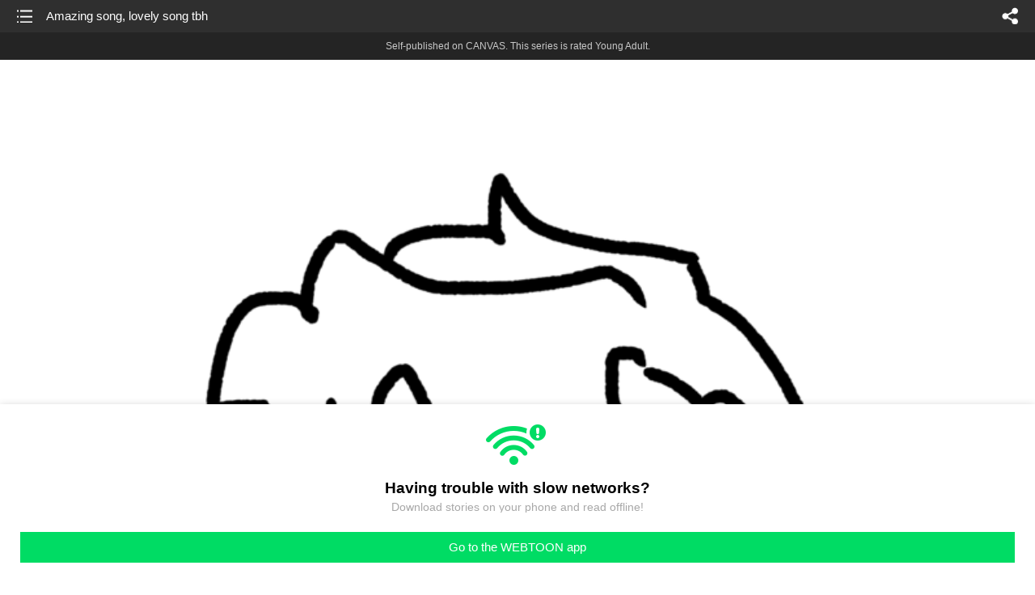

--- FILE ---
content_type: text/html;charset=UTF-8
request_url: https://m.webtoons.com/en/canvas/maybe-relatable-comics/amazing-song-lovely-song-tbh/viewer?title_no=707610&episode_no=154
body_size: 39741
content:


















<!doctype html>



	
		
	
	


<html lang="en">
<head>
	
<title>Amazing song, lovely song tbh - 147 | maybe relatable comics?</title>
<meta name="keywords" content="maybe relatable comics?, 147, Amazing song, lovely song tbh, Slice-of-life, WEBTOON" />
<meta name="description" content="Amazing song, lovely song tbh, Episode 147 of maybe relatable comics? in WEBTOON. Hi, I&#039;m a queer teen and decided to make a comic about my experiences in day to day life. my name is Samuel and I&#039;m transmasc, nonbinary (he/they/xe/xim pronouns), and bisexual. I&#039;m also neurodivergent, so that will be included in these comics. I hope you all enjoy! have a lovely day :D" />
	









<meta charset="utf-8">
<meta name="viewport" content="width=device-width,initial-scale=1.0,maximum-scale=1.0,minimum-scale=1.0,user-scalable=no">
<meta name="format-detection" content="telephone=no, address=no, email=no">


<meta name="google-site-verification" content="aWoDlJnEs_nCA01e0Xr3li87GWNItONKyXouoALdo-I" />
<meta name="msvalidate.01" content="281DEF78AB3934F46D3EA7F255D3D4FF" />
<meta name='yandex-verification' content='4f4872eadf4becc0' />






<link rel="shortcut icon" href="https://webtoons-static.pstatic.net/image/favicon/iPhone_57X57_2.png?dt=2017082401" type="image/x-icon">






<link rel="icon" sizes="192x192" href="https://webtoons-static.pstatic.net/image/favicon/android_192x192.png?dt=2017082401">








	<link rel="stylesheet" type="text/css" href="/static/bundle/w-67d95ad9de9f5995cb41.css">























<script>
	window.__headerState__ = {
		phase: 'release',
		domain: 'm.webtoons.com',
		gaTrackingId: 'UA-57082184-1',
		ga4TrackingId: 'G-ZTE4EZ7DVX',
		contentLanguage: 'ENGLISH',
		contentLanguageCode: 'en',
		browserType: 'CHROME',
		serviceZone: 'GLOBAL',
		gak_SerName : 'gak.webtoons.com',
		gakPlatformName: "WEB_MOBILE",
		gaPageName : "",
		googleAdsState : {
			gadWebtoonReadEvent : "",
			title : "maybe relatable comics?",
			titleNo : "707610",
			episodeNo : "154",
			gadConversion : {
				"th": [{
					// GAD 태국 광고 계정 1
					conversionId: "AW-761239969", // AW-CONVERSION_ID : Google Ads 계정에 고유한 전환 ID
					conversionLabel: "yhf1CLXkr-0CEKGz_uoC" // AW-CONVERSION_LABEL : 각 전환 액션에 고유하게 부여되는 전환 라벨
				}, {
					// GAD 태국 광고 계정 2
					conversionId: "AW-758804776",
					conversionLabel: "GzVDCNuRsO0CEKji6ekC"
				}]
				// 언어가 추가되면 배열로 넣음
			}
		},
		afPbaKey: "fe890007-9461-4b38-a417-7611db3b631e",
		afWebKey: "c2d18deb-9c2e-4235-ae65-ff03ab88f5ce"
	};
</script>




	
	
		<script src="/static/bundle/decorators/cmp-18283a11856ea93436a0.js"></script>
		<script src="/static/bundle/decorators/header-0482b17c4a0c48ff7ee4.js"></script>
	


<script>
var lcs_SerName = window.lcs_SerName = 'lcs.loginfra.com';
var gak_SerName = window.gak_SerName = 'gak.webtoons.com';
</script>

	<meta name="viewport" content="width=device-width,initial-scale=1.0,maximum-scale=2.0,minimum-scale=1.0,user-scalable=yes">
	<meta property="og:title" content="maybe relatable comics? - Amazing song, lovely song tbh"/>
	<meta property="og:type" content="com-linewebtoon:episode"/>
	
		<meta property="og:url" content="https://www.webtoons.com/en/canvas/maybe-relatable-comics/amazing-song-lovely-song-tbh/viewer?title_no=707610&episode_no=154"/>
	
	
	<meta property="og:site_name" content="www.webtoons.com"/>
	<meta property="og:image" content="https://swebtoon-phinf.pstatic.net/20230124_254/16745121167156PAVF_PNG/363a609d-e378-46dc-a7b3-bbf154fcf33e5580660702072830425.png"/>
	<meta property="og:description" content="Hi, I'm a queer teen and decided to make a comic about my experiences in day to day life. my name is Samuel and I'm transmasc, nonbinary (he/they/xe/xim pronouns), and bisexual. I'm also neurodivergent, so that will be included in these comics. I hope you all enjoy! have a lovely day :D"/>
	<meta property="com-linewebtoon:episode:author" content="Samuel Star Official"/>

	<meta name="twitter:card" content="summary"/>
	<meta name="twitter:site" content="@LINEWebtoon"/>
	<meta name="twitter:image" content="https://swebtoon-phinf.pstatic.net/20230124_254/16745121167156PAVF_PNG/363a609d-e378-46dc-a7b3-bbf154fcf33e5580660702072830425.png"/>
	<meta name="twitter:description" content="Hi, I'm a queer teen and decided to make a comic about my experiences in day to day life. my name is Samuel and I'm transmasc, nonbinary (he/they/xe/xim pronouns), and bisexual. I'm also neurodivergent, so that will be included in these comics. I hope you all enjoy! have a lovely day :D"/>
	<meta property="al:android:url" content="linewebtoon://viewer/challenge?titleNo=707610&episodeNo=154"/>
	<meta property="al:android:package" content="com.naver.linewebtoon"/>
	<meta property="al:android:app_name" content="LINE WEBTOON"/>
	<meta name="twitter:app:name:googleplay" content="LINE WEBTOON"/>
	<meta name="twitter:app:id:googleplay" content="com.naver.linewebtoon"/>
	<meta name="twitter:app:url:googleplay" content="linewebtoon://viewer/challenge?titleNo=707610&episodeNo=154"/>
	<meta property="al:ios:url" content="linewebtoon://viewer/challenge?titleNo=707610&episodeNo=154"/>
	<meta property="al:ios:app_store_id" content="894546091"/>
	<meta property="al:ios:app_name" content="LINE WEBTOON"/>
	<meta name="twitter:app:name:iphone" content="LINE WEBTOON"/>
	<meta name="twitter:app:id:iphone" content="894546091"/>
	<meta name="twitter:app:url:iphone" content="linewebtoon://viewer/challenge?titleNo=707610&episodeNo=154"/>
	<meta name="twitter:app:name:ipad" content="LINE WEBTOON"/>
	<meta name="twitter:app:id:ipad" content="894546091"/>
	<meta name="twitter:app:url:ipad" content="linewebtoon://viewer/challenge?titleNo=707610&episodeNo=154"/>
	<meta name="robots" content="noimageindex, noarchive "/>
	<link rel="canonical" href="https://www.webtoons.com/en/slice-of-life//amazing-song-lovely-song-tbh/viewer?title_no=707610&episode_no=154"/>
	<link rel="stylesheet" type="text/css" href="https://ssl.pstatic.net/static/wcc/gw/prod-1.0/index.css">
	
</head>

	
		
	
	


<body class="en ">
<div class="wrap" id="wrap">
	<div class="u_skip"><a href="#ct">skip to content</a></div>
	<!-- header -->
	<header role="banner" id="header" class="sub_header age_limit _toolbar">
		<!-- title -->
		<h1 class="h1_viewer sub_title"><a href="#" class="link _goTop">Amazing song, lovely song tbh</a></h1>
		<!-- //title -->
		<a href="https://m.webtoons.com/en/canvas/maybe-relatable-comics/list?title_no=707610" class="btn_list v2"><span class="blind">list</span></a>
		<a href="#" id="shareLayerPopBtn" class="btn_share" onclick="return false;"><span class="blind">share</span></a>
		
		
			
				
				
				
					<p class="age_text">
						<span class="canvas_text">Self-published on CANVAS.</span>
						This series is rated Young Adult.
					</p>
				
				
				
				
				
				
				
			
			
		
		
	</header>
	<!-- //header -->
	<hr>

	<!-- ct -->
	<div id="ct" role="main">
		<div id="loadingDiv" class="valign_box loading" style="height:3000px">
			<div class="col">
				<div id="loadingDivInner" class="inner" style="display:none">
					<p class="loading_bar"><span style="height:0%" id="loadingBarSpan"></span></p>
					<p class="dsc" id="loadingCaption" style="display:none"><span>Tip!</span> Download our WEBTOON app<br> to view series offline!</p>
				</div>
			</div>
		</div>
		
			
				<div class="viewer_img" id="_viewer"></div>
			
			
			
		

		

		
		<div class="viewer_cta_next" id="_webToAppCTA" style="display:none">
			<p class="info">You've reached the preview limit</p>
			<div class="episode_wrap">
				<div class="img_area">
					<img src="https://webtoon-phinf.pstatic.net/20221027_294/1666802794948sFfa6_JPEG/3faf627b-aeaa-47ea-b3ca-9fe0d87efa517205687314691099631.jpeg?type=f160_151" width="100%" alt="thumbnail">
				</div>
				<span class="text">Amazing song, lovely song tbh</span>
			</div>
			<a href="#" id="_clickToApp" class="link_download">Access free full episodes on the app</a>
			<a href="#" class="link_faq _webtoapp_faq">Why should I read on the WEBTOON app?</a>
		</div>

		
		
			
				
					
					<div class="viewer_ad_area _mwViewerCanvasAdArea type_empty">
						
						<strong class="ad_title mwViewerCanvasAdTitle" style="display: none">Advertisement</strong>
						<div class="ad_img_box _viewerAdWrapper1" id="mwViewerCanvasAdWapper"></div>
					</div>
				
				
			
		
		

		<div class="viewer_cont_wrap _readComplete">
			

			
				
					<a href="#" id="creatorNoteArea"
					   class="creator_note "
					   data-profile-url="r7hon"
					   data-author-count="1">
						<h2 class="title">Creator</h2>
						<div class="author_area">
							<div class="profile">
								
									
										<img src="https://g-wcommunity.pstatic.net/20220811_229/1660148436728AV6Qy_JPEG/image.jpg?type=q70" width="100%" alt=""/>
									
									
								
							</div>

							<span class="author">
								
									
									
										
											<span class="link"><span class="author_name">Samuel Star Official</span></span>
										
										
									
								
							</span>
						</div>
						<p class="author_text">My partner and I wanted to go to the mall but their mom keeps messing with the schedule and now we can&rsquo;t go at all 😭 but at least I have good music 😼 trying to convince their mom to let us go this weekend tho :]</p>
					</a>
				
				
			

			
			<div class="viewer_sns_area _viewer_sns_area">
				
				<div class="sns_group" id="_shareArea">
					
						
						
							<a href="#" class="_viewerSnsBtn btn_sns line btn_line" data-sns="LINE" onclick="return false;">LINE</a>
							<a href="#" class="_viewerSnsBtn btn_sns facebook btn_facebook" data-sns="FACEBOOK" onclick="return false;">Facebook</a>
							<a href="#" class="_viewerSnsBtn btn_sns twitter btn_twitter" data-sns="TWITTER" onclick="return false;">X</a>
							
								<a href="#" class="_viewerSnsBtn btn_sns tumblr btn_tumblr" data-sns="TUMBLR" onclick="return false;">Tumblr</a>
								<a href="#" class="_viewerSnsBtn btn_sns reddit btn_reddit" data-sns="REDDIT" onclick="return false;">Reddit</a>
							
						
					
				</div>
				<p class="fav_area"><a href="#" class="btn_favorites" data-page-source="ViewerEnd" onclick="return false;">Subscribe</a></p>
			</div>

			
				<div class="report_area" id="_reportArea">
					<a href="#" class="btn_report _btnReport">Report</a>
				</div>
			

			
			

			
			<div class="viewer_also_like _viewer_also_like"  style="display:none">
				<h3>You may also like</h3>
				<ul class="lst_type7">
					
				</ul>
			</div>
			

			<!-- comment 영역 -->
			<div class="viewer_best_comment _viewerBestComment" id="viewerBestComment" style="display:none">
				<a href="https://m.webtoons.com/en/canvas/maybe-relatable-comics/amazing-song-lovely-song-tbh/comment?title_no=707610&episode_no=154"
				   class="viewer_best_comment_tit">Top Comments</a>
				<div id="comment_module"></div>
			</div>

			<div class="downapp_area2 viewer">
				
					
					
						<span>Wanna access your favorite comics offline?</span>
						<a class="_episode_footer_app_download lk_appdown">Download</a>
					
				
			</div>
			<a href="#" class="viewer_top _goTop">TOP</a>

			<div class="viewer_footer _toolbar">
				<div class="viewer_sequence" id="toolbarEpisodeListArea" style="display: none;">
					<div class="scroll_list">
						<ul id="sequence_scroll" class="sequence_list">
							
								
								
								<li >
									<a href="https://m.webtoons.com/en/canvas/maybe-relatable-comics/t-h-e-w-h-a-t/viewer?title_no=707610&episode_no=1">
										
											<span class="num">#1</span>
										
										
											
												<img class="_thumbnailCheckVisible" src="https://webtoons-static.pstatic.net/image/bg_transparency.png" data-src="https://webtoon-phinf.pstatic.net/20211122_162/1637547206076Qe0Yg_PNG/f59e8cfd-cb58-49cd-b8ce-d2039e464503.png?type=f160_151" alt="T H E   W H A T" width="100%"
													 height="100%"/>
											
											
										
									</a>
								</li>
							
								
								
								<li >
									<a href="https://m.webtoons.com/en/canvas/maybe-relatable-comics/ah-yes-pain-o-o/viewer?title_no=707610&episode_no=3">
										
											<span class="num">#2</span>
										
										
											
												<img class="_thumbnailCheckVisible" src="https://webtoons-static.pstatic.net/image/bg_transparency.png" data-src="https://webtoon-phinf.pstatic.net/20211124_62/1637723768185xcFyi_PNG/995d148d-8b41-4321-a721-587b894cbbca.png?type=f160_151" alt="ah yes, pain o-o" width="100%"
													 height="100%"/>
											
											
										
									</a>
								</li>
							
								
								
								<li >
									<a href="https://m.webtoons.com/en/canvas/maybe-relatable-comics/whyyyyyy/viewer?title_no=707610&episode_no=4">
										
											<span class="num">#3</span>
										
										
											
												<img class="_thumbnailCheckVisible" src="https://webtoons-static.pstatic.net/image/bg_transparency.png" data-src="https://webtoon-phinf.pstatic.net/20211125_45/1637808313606BCQ2T_PNG/2a672514-229f-499a-81a1-952316e5cf30.png?type=f160_151" alt="whyyyyyy" width="100%"
													 height="100%"/>
											
											
										
									</a>
								</li>
							
								
								
								<li >
									<a href="https://m.webtoons.com/en/canvas/maybe-relatable-comics/the-opposite-of-lonely-/viewer?title_no=707610&episode_no=5">
										
											<span class="num">#4</span>
										
										
											
												<img class="_thumbnailCheckVisible" src="https://webtoons-static.pstatic.net/image/bg_transparency.png" data-src="https://webtoon-phinf.pstatic.net/20211125_191/1637814263584JEQXG_PNG/aa0a2717-f2fd-4b01-88f2-1a860973316c.png?type=f160_151" alt="the opposite of lonely &gt;:)" width="100%"
													 height="100%"/>
											
											
										
									</a>
								</li>
							
								
								
								<li >
									<a href="https://m.webtoons.com/en/canvas/maybe-relatable-comics/were-gonna-ignore-that-okay/viewer?title_no=707610&episode_no=6">
										
											<span class="num">#5</span>
										
										
											
												<img class="_thumbnailCheckVisible" src="https://webtoons-static.pstatic.net/image/bg_transparency.png" data-src="https://webtoon-phinf.pstatic.net/20211126_261/1637865332960TdABu_PNG/011b75a6-b443-4836-b494-4b5a3d20ea6b.png?type=f160_151" alt="we&#039;re gonna ignore that, okay?" width="100%"
													 height="100%"/>
											
											
										
									</a>
								</li>
							
								
								
								<li >
									<a href="https://m.webtoons.com/en/canvas/maybe-relatable-comics/art-styles-in-this-comic-d/viewer?title_no=707610&episode_no=7">
										
											<span class="num">#6</span>
										
										
											
												<img class="_thumbnailCheckVisible" src="https://webtoons-static.pstatic.net/image/bg_transparency.png" data-src="https://webtoon-phinf.pstatic.net/20211126_267/1637868434182MYAYW_PNG/f8da1066-1b64-4ffe-a1f0-ee509e259712.png?type=f160_151" alt="art styles in this comic :D" width="100%"
													 height="100%"/>
											
											
										
									</a>
								</li>
							
								
								
								<li >
									<a href="https://m.webtoons.com/en/canvas/maybe-relatable-comics/spacing-out-to-music-instead-of-doing-homework-oo/viewer?title_no=707610&episode_no=8">
										
											<span class="num">#7</span>
										
										
											
												<img class="_thumbnailCheckVisible" src="https://webtoons-static.pstatic.net/image/bg_transparency.png" data-src="https://webtoon-phinf.pstatic.net/20211126_153/1637883751904AuEn0_PNG/f53fbb42-a7b6-46c8-b9f7-e18b814085d9.png?type=f160_151" alt="spacing out to music instead of doing homework O.O" width="100%"
													 height="100%"/>
											
											
										
									</a>
								</li>
							
								
								
								<li >
									<a href="https://m.webtoons.com/en/canvas/maybe-relatable-comics/wtf-you-guys-tt/viewer?title_no=707610&episode_no=9">
										
											<span class="num">#8</span>
										
										
											
												<img class="_thumbnailCheckVisible" src="https://webtoons-static.pstatic.net/image/bg_transparency.png" data-src="https://webtoon-phinf.pstatic.net/20211127_6/1637955902035xea8V_PNG/d6c1c0a1-b5d1-40c6-894d-9cfc308fafe1.png?type=f160_151" alt="wtf you guys T^T" width="100%"
													 height="100%"/>
											
											
										
									</a>
								</li>
							
								
								
								<li >
									<a href="https://m.webtoons.com/en/canvas/maybe-relatable-comics/woah-there-premarital-cheek-smooching-is-a-sin/viewer?title_no=707610&episode_no=10">
										
											<span class="num">#9</span>
										
										
											
												<img class="_thumbnailCheckVisible" src="https://webtoons-static.pstatic.net/image/bg_transparency.png" data-src="https://webtoon-phinf.pstatic.net/20211127_15/1637995350842UgvWF_PNG/17435af4-85c9-42a1-ab66-27c1c68bcfb1.png?type=f160_151" alt="woah there, premarital cheek smooching is a sin.///." width="100%"
													 height="100%"/>
											
											
										
									</a>
								</li>
							
								
								
								<li >
									<a href="https://m.webtoons.com/en/canvas/maybe-relatable-comics/episode-10-already-whaaaaaat-0/viewer?title_no=707610&episode_no=11">
										
											<span class="num">#10</span>
										
										
											
												<img class="_thumbnailCheckVisible" src="https://webtoons-static.pstatic.net/image/bg_transparency.png" data-src="https://webtoon-phinf.pstatic.net/20211129_208/16381455921926iqN0_PNG/1cc97748-b0c2-4efe-b6b5-6c5640d48073.png?type=f160_151" alt="episode 10 already? whaaaaaat :0" width="100%"
													 height="100%"/>
											
											
										
									</a>
								</li>
							
								
								
								<li >
									<a href="https://m.webtoons.com/en/canvas/maybe-relatable-comics/doodles-d/viewer?title_no=707610&episode_no=12">
										
											<span class="num">#11</span>
										
										
											
												<img class="_thumbnailCheckVisible" src="https://webtoons-static.pstatic.net/image/bg_transparency.png" data-src="https://webtoon-phinf.pstatic.net/20211201_245/1638286001867xFmxI_PNG/05f693bb-40be-4a8d-8c20-7840f840f4a0.png?type=f160_151" alt="doodles :D" width="100%"
													 height="100%"/>
											
											
										
									</a>
								</li>
							
								
								
								<li >
									<a href="https://m.webtoons.com/en/canvas/maybe-relatable-comics/like-i-still-like-geometry-but-still-/viewer?title_no=707610&episode_no=13">
										
											<span class="num">#12</span>
										
										
											
												<img class="_thumbnailCheckVisible" src="https://webtoons-static.pstatic.net/image/bg_transparency.png" data-src="https://webtoon-phinf.pstatic.net/20211201_250/1638333696939yWbRO_PNG/d95ffbcb-da46-435e-8c80-41a4237e1ca5.png?type=f160_151" alt="like, I still like geometry, but still &gt;:|" width="100%"
													 height="100%"/>
											
											
										
									</a>
								</li>
							
								
								
								<li >
									<a href="https://m.webtoons.com/en/canvas/maybe-relatable-comics/haha-showoff-times/viewer?title_no=707610&episode_no=14">
										
											<span class="num">#13</span>
										
										
											
												<img class="_thumbnailCheckVisible" src="https://webtoons-static.pstatic.net/image/bg_transparency.png" data-src="https://webtoon-phinf.pstatic.net/20211203_298/16384986917301nWCw_PNG/3adb23c9-5aba-4001-a1a3-f8f6b1afc7da.png?type=f160_151" alt="haha, showoff times" width="100%"
													 height="100%"/>
											
											
										
									</a>
								</li>
							
								
								
								<li >
									<a href="https://m.webtoons.com/en/canvas/maybe-relatable-comics/hey-yall-d/viewer?title_no=707610&episode_no=15">
										
											<span class="num">#14</span>
										
										
											
												<img class="_thumbnailCheckVisible" src="https://webtoons-static.pstatic.net/image/bg_transparency.png" data-src="https://webtoon-phinf.pstatic.net/20211203_6/1638502472542JNotS_PNG/4e35b33e-0b58-490d-b2cf-007f32d4e390.png?type=f160_151" alt="hey y&#039;all :D" width="100%"
													 height="100%"/>
											
											
										
									</a>
								</li>
							
								
								
								<li >
									<a href="https://m.webtoons.com/en/canvas/maybe-relatable-comics/thanks-for-the-subs-yall-are-the-freakin-coolest-d/viewer?title_no=707610&episode_no=17">
										
											<span class="num">#15</span>
										
										
											
												<img class="_thumbnailCheckVisible" src="https://webtoons-static.pstatic.net/image/bg_transparency.png" data-src="https://webtoon-phinf.pstatic.net/20211203_206/16385067238891CNid_PNG/50267c60-d198-4456-a7e0-0e5a2938dd2c.png?type=f160_151" alt="thanks for the subs! y&#039;all are the freakin coolest &gt;:D" width="100%"
													 height="100%"/>
											
											
										
									</a>
								</li>
							
								
								
								<li >
									<a href="https://m.webtoons.com/en/canvas/maybe-relatable-comics/qna-part-1-/viewer?title_no=707610&episode_no=18">
										
											<span class="num">#16</span>
										
										
											
												<img class="_thumbnailCheckVisible" src="https://webtoons-static.pstatic.net/image/bg_transparency.png" data-src="https://webtoon-phinf.pstatic.net/20211205_53/1638675733025JUEGA_PNG/958eaa6f-e8b8-4816-9c6b-0f08af6347eb.png?type=f160_151" alt="QnA! part 1? " width="100%"
													 height="100%"/>
											
											
										
									</a>
								</li>
							
								
								
								<li >
									<a href="https://m.webtoons.com/en/canvas/maybe-relatable-comics/qna-part-2-thanks-for-the-questions-yall-d/viewer?title_no=707610&episode_no=20">
										
											<span class="num">#17</span>
										
										
											
												<img class="_thumbnailCheckVisible" src="https://webtoons-static.pstatic.net/image/bg_transparency.png" data-src="https://webtoon-phinf.pstatic.net/20211207_95/1638853033808zXBIm_PNG/49d4e812-abb9-467c-adfd-813352fa90a2.png?type=f160_151" alt="QnA part 2! thanks for the questions y&#039;all :D" width="100%"
													 height="100%"/>
											
											
										
									</a>
								</li>
							
								
								
								<li >
									<a href="https://m.webtoons.com/en/canvas/maybe-relatable-comics/music-/viewer?title_no=707610&episode_no=21">
										
											<span class="num">#18</span>
										
										
											
												<img class="_thumbnailCheckVisible" src="https://webtoons-static.pstatic.net/image/bg_transparency.png" data-src="https://webtoon-phinf.pstatic.net/20211207_264/1638856008243WsO33_PNG/d608105c-1929-4ed7-8620-835ebb55e7c4.png?type=f160_151" alt="music :]" width="100%"
													 height="100%"/>
											
											
										
									</a>
								</li>
							
								
								
								<li >
									<a href="https://m.webtoons.com/en/canvas/maybe-relatable-comics/gasp-profanity-d/viewer?title_no=707610&episode_no=22">
										
											<span class="num">#19</span>
										
										
											
												<img class="_thumbnailCheckVisible" src="https://webtoons-static.pstatic.net/image/bg_transparency.png" data-src="https://webtoon-phinf.pstatic.net/20211214_139/1639452096624Sk3rs_PNG/87f73b30-57de-4f30-ad92-c3c61cc625e9.png?type=f160_151" alt="*gasp* profanity D:&gt;" width="100%"
													 height="100%"/>
											
											
										
									</a>
								</li>
							
								
								
								<li >
									<a href="https://m.webtoons.com/en/canvas/maybe-relatable-comics/dont-hug-me-im-scared-is-very-stimmable/viewer?title_no=707610&episode_no=23">
										
											<span class="num">#20</span>
										
										
											
												<img class="_thumbnailCheckVisible" src="https://webtoons-static.pstatic.net/image/bg_transparency.png" data-src="https://webtoon-phinf.pstatic.net/20211214_27/1639453529450gO1OG_PNG/0073f3c0-7cc0-4071-b622-5e78599c25df.png?type=f160_151" alt="&#034;Don&#039;t hug me, I&#039;m scared&#034; is very &#039;stimmable&#039;" width="100%"
													 height="100%"/>
											
											
										
									</a>
								</li>
							
								
								
								<li >
									<a href="https://m.webtoons.com/en/canvas/maybe-relatable-comics/mmmmmmmm-love-that-for-me/viewer?title_no=707610&episode_no=24">
										
											<span class="num">#21</span>
										
										
											
												<img class="_thumbnailCheckVisible" src="https://webtoons-static.pstatic.net/image/bg_transparency.png" data-src="https://webtoon-phinf.pstatic.net/20211214_145/1639454680182n0jgf_PNG/3ad8ad95-5a23-4ea7-802b-5e2ca6f356ae.png?type=f160_151" alt="mmmmmmmm love that for me" width="100%"
													 height="100%"/>
											
											
										
									</a>
								</li>
							
								
								
								<li >
									<a href="https://m.webtoons.com/en/canvas/maybe-relatable-comics/i-guess-i-had-to-design-it-now-/viewer?title_no=707610&episode_no=26">
										
											<span class="num">#22</span>
										
										
											
												<img class="_thumbnailCheckVisible" src="https://webtoons-static.pstatic.net/image/bg_transparency.png" data-src="https://webtoon-phinf.pstatic.net/20211215_200/1639534777644Q23YO_PNG/77b4141c-121c-4764-85cf-1e2140b10560.png?type=f160_151" alt="I guess I had to design it now-" width="100%"
													 height="100%"/>
											
											
										
									</a>
								</li>
							
								
								
								<li >
									<a href="https://m.webtoons.com/en/canvas/maybe-relatable-comics/anxiety-go-brrr/viewer?title_no=707610&episode_no=27">
										
											<span class="num">#23</span>
										
										
											
												<img class="_thumbnailCheckVisible" src="https://webtoons-static.pstatic.net/image/bg_transparency.png" data-src="https://webtoon-phinf.pstatic.net/20211215_8/1639537978364BNRWX_PNG/6a2610ac-cb8a-43ab-9c25-7ac1d12b4d28.png?type=f160_151" alt="Anxiety go brrr" width="100%"
													 height="100%"/>
											
											
										
									</a>
								</li>
							
								
								
								<li >
									<a href="https://m.webtoons.com/en/canvas/maybe-relatable-comics/what-noooooooo/viewer?title_no=707610&episode_no=28">
										
											<span class="num">#24</span>
										
										
											
												<img class="_thumbnailCheckVisible" src="https://webtoons-static.pstatic.net/image/bg_transparency.png" data-src="https://webtoon-phinf.pstatic.net/20211218_89/16398013625682VSVt_PNG/e8c46c0b-187c-415d-8640-d27ab9ad3d44.png?type=f160_151" alt="what? noooooooo" width="100%"
													 height="100%"/>
											
											
										
									</a>
								</li>
							
								
								
								<li >
									<a href="https://m.webtoons.com/en/canvas/maybe-relatable-comics/are-you-kidding-me-/viewer?title_no=707610&episode_no=29">
										
											<span class="num">#25</span>
										
										
											
												<img class="_thumbnailCheckVisible" src="https://webtoons-static.pstatic.net/image/bg_transparency.png" data-src="https://webtoon-phinf.pstatic.net/20211220_16/1639961407206HR60j_PNG/b6ecde37-a5cc-4911-abf8-ba99bf562b0d.png?type=f160_151" alt="are you kidding me? ):" width="100%"
													 height="100%"/>
											
											
										
									</a>
								</li>
							
								
								
								<li >
									<a href="https://m.webtoons.com/en/canvas/maybe-relatable-comics/hey-guys-can-you-not-tvt/viewer?title_no=707610&episode_no=30">
										
											<span class="num">#26</span>
										
										
											
												<img class="_thumbnailCheckVisible" src="https://webtoons-static.pstatic.net/image/bg_transparency.png" data-src="https://webtoon-phinf.pstatic.net/20211220_257/1639965460521E5m7k_PNG/c26bfe8a-de34-48eb-88b8-69ef931b843e.png?type=f160_151" alt="hey guys, can you not? TvT" width="100%"
													 height="100%"/>
											
											
										
									</a>
								</li>
							
								
								
								<li >
									<a href="https://m.webtoons.com/en/canvas/maybe-relatable-comics/woohoo-d/viewer?title_no=707610&episode_no=31">
										
											<span class="num">#27</span>
										
										
											
												<img class="_thumbnailCheckVisible" src="https://webtoons-static.pstatic.net/image/bg_transparency.png" data-src="https://webtoon-phinf.pstatic.net/20211220_292/16399673528183cT37_PNG/113882f3-75d2-4656-96d1-120cf19de0b6.png?type=f160_151" alt="woohoo :D" width="100%"
													 height="100%"/>
											
											
										
									</a>
								</li>
							
								
								
								<li >
									<a href="https://m.webtoons.com/en/canvas/maybe-relatable-comics/the-council-has-made-a-decision/viewer?title_no=707610&episode_no=32">
										
											<span class="num">#28</span>
										
										
											
												<img class="_thumbnailCheckVisible" src="https://webtoons-static.pstatic.net/image/bg_transparency.png" data-src="https://webtoon-phinf.pstatic.net/20211222_36/1640119221429Lv0ji_PNG/9d3235ce-359e-453b-a2d1-4e769085f45d.png?type=f160_151" alt="the council has made a decision" width="100%"
													 height="100%"/>
											
											
										
									</a>
								</li>
							
								
								
								<li >
									<a href="https://m.webtoons.com/en/canvas/maybe-relatable-comics/qna-woot-/viewer?title_no=707610&episode_no=33">
										
											<span class="num">#29</span>
										
										
											
												<img class="_thumbnailCheckVisible" src="https://webtoons-static.pstatic.net/image/bg_transparency.png" data-src="https://webtoon-phinf.pstatic.net/20211224_100/1640308446936B74tH_PNG/fc68a897-681d-4f7d-b5ff-81687629b671.png?type=f160_151" alt="QnA!! woot :]" width="100%"
													 height="100%"/>
											
											
										
									</a>
								</li>
							
								
								
								<li >
									<a href="https://m.webtoons.com/en/canvas/maybe-relatable-comics/wrecking-my-brain-here-man-i-need-structure-tvt/viewer?title_no=707610&episode_no=34">
										
											<span class="num">#30</span>
										
										
											
												<img class="_thumbnailCheckVisible" src="https://webtoons-static.pstatic.net/image/bg_transparency.png" data-src="https://webtoon-phinf.pstatic.net/20211224_203/1640331748521myeDb_PNG/1e526a4c-f527-4aa4-bdd0-aa8c03f294db.png?type=f160_151" alt="wrecking my brain here man, I need structure TvT" width="100%"
													 height="100%"/>
											
											
										
									</a>
								</li>
							
								
								
								<li >
									<a href="https://m.webtoons.com/en/canvas/maybe-relatable-comics/testosterone-amirite/viewer?title_no=707610&episode_no=35">
										
											<span class="num">#31</span>
										
										
											
												<img class="_thumbnailCheckVisible" src="https://webtoons-static.pstatic.net/image/bg_transparency.png" data-src="https://webtoon-phinf.pstatic.net/20211224_139/1640335302123zW8Ru_PNG/520ce4cf-72b3-4d27-b539-0a897bc5750d.png?type=f160_151" alt="testosterone, amirite?" width="100%"
													 height="100%"/>
											
											
										
									</a>
								</li>
							
								
								
								<li >
									<a href="https://m.webtoons.com/en/canvas/maybe-relatable-comics/obviously-lh/viewer?title_no=707610&episode_no=36">
										
											<span class="num">#32</span>
										
										
											
												<img class="_thumbnailCheckVisible" src="https://webtoons-static.pstatic.net/image/bg_transparency.png" data-src="https://webtoon-phinf.pstatic.net/20211226_86/1640487497790U54XQ_PNG/0708a65b-2c4c-46a3-b6f3-417bd8933484.png?type=f160_151" alt="...obviously? /lh" width="100%"
													 height="100%"/>
											
											
										
									</a>
								</li>
							
								
								
								<li >
									<a href="https://m.webtoons.com/en/canvas/maybe-relatable-comics/the-most-relatable-content-youll-ever-find/viewer?title_no=707610&episode_no=37">
										
											<span class="num">#33</span>
										
										
											
												<img class="_thumbnailCheckVisible" src="https://webtoons-static.pstatic.net/image/bg_transparency.png" data-src="https://webtoon-phinf.pstatic.net/20211228_267/1640638080840BYcWN_JPEG/f5fa21fc-e056-4f96-8570-d900226efe2d.jpg?type=f160_151" alt="the most relatable content you&#039;ll ever find" width="100%"
													 height="100%"/>
											
											
										
									</a>
								</li>
							
								
								
								<li >
									<a href="https://m.webtoons.com/en/canvas/maybe-relatable-comics/portal-songs-portal-songs-portal-songs-portal-songs-etc/viewer?title_no=707610&episode_no=38">
										
											<span class="num">#34</span>
										
										
											
												<img class="_thumbnailCheckVisible" src="https://webtoons-static.pstatic.net/image/bg_transparency.png" data-src="https://webtoon-phinf.pstatic.net/20211229_198/16407369677312Fgca_PNG/f311981b-baa1-4923-9922-745888aba963.png?type=f160_151" alt="portal songs portal songs portal songs portal songs (etc.)" width="100%"
													 height="100%"/>
											
											
										
									</a>
								</li>
							
								
								
								<li >
									<a href="https://m.webtoons.com/en/canvas/maybe-relatable-comics/ouch-/viewer?title_no=707610&episode_no=39">
										
											<span class="num">#35</span>
										
										
											
												<img class="_thumbnailCheckVisible" src="https://webtoons-static.pstatic.net/image/bg_transparency.png" data-src="https://webtoon-phinf.pstatic.net/20211230_239/1640876031408Fxvu4_PNG/40e542f7-22db-4878-b745-ae2f5b8aaaba.png?type=f160_151" alt="ouch :(" width="100%"
													 height="100%"/>
											
											
										
									</a>
								</li>
							
								
								
								<li >
									<a href="https://m.webtoons.com/en/canvas/maybe-relatable-comics/not-as-bummed-out-as-it-seems-but-it-does-kinda-suck-/viewer?title_no=707610&episode_no=40">
										
											<span class="num">#36</span>
										
										
											
												<img class="_thumbnailCheckVisible" src="https://webtoons-static.pstatic.net/image/bg_transparency.png" data-src="https://webtoon-phinf.pstatic.net/20220101_45/1640977478998jNvfi_PNG/6662ba0b-95e8-40fc-b7eb-665c079c6865.png?type=f160_151" alt="not as bummed out as it seems, but it does kinda suck :/" width="100%"
													 height="100%"/>
											
											
										
									</a>
								</li>
							
								
								
								<li >
									<a href="https://m.webtoons.com/en/canvas/maybe-relatable-comics/opinions/viewer?title_no=707610&episode_no=41">
										
											<span class="num">#37</span>
										
										
											
												<img class="_thumbnailCheckVisible" src="https://webtoons-static.pstatic.net/image/bg_transparency.png" data-src="https://webtoon-phinf.pstatic.net/20220109_6/1641701353647nijf0_PNG/c6f58313-e3fe-468f-b847-b9ca20f6fc21.png?type=f160_151" alt="opinions?" width="100%"
													 height="100%"/>
											
											
										
									</a>
								</li>
							
								
								
								<li >
									<a href="https://m.webtoons.com/en/canvas/maybe-relatable-comics/possible-new-series-first-episode/viewer?title_no=707610&episode_no=42">
										
											<span class="num">#38</span>
										
										
											
												<img class="_thumbnailCheckVisible" src="https://webtoons-static.pstatic.net/image/bg_transparency.png" data-src="https://webtoon-phinf.pstatic.net/20220110_46/16417733443317199b_PNG/da7512d0-79e4-4783-93da-d5ec97787add.png?type=f160_151" alt="possible new series first episode?" width="100%"
													 height="100%"/>
											
											
										
									</a>
								</li>
							
								
								
								<li >
									<a href="https://m.webtoons.com/en/canvas/maybe-relatable-comics/how-am-i-supposed-to-live-laugh-love-in-these-conditions/viewer?title_no=707610&episode_no=43">
										
											<span class="num">#39</span>
										
										
											
												<img class="_thumbnailCheckVisible" src="https://webtoons-static.pstatic.net/image/bg_transparency.png" data-src="https://webtoon-phinf.pstatic.net/20220111_124/1641873436240A3NTa_PNG/c8f5f96f-b5d0-4c57-96c3-5e032bb44de4.png?type=f160_151" alt="how am I supposed to live laugh love in these conditions" width="100%"
													 height="100%"/>
											
											
										
									</a>
								</li>
							
								
								
								<li >
									<a href="https://m.webtoons.com/en/canvas/maybe-relatable-comics/just-checking-/viewer?title_no=707610&episode_no=44">
										
											<span class="num">#40</span>
										
										
											
												<img class="_thumbnailCheckVisible" src="https://webtoons-static.pstatic.net/image/bg_transparency.png" data-src="https://webtoon-phinf.pstatic.net/20220112_182/1641977122327BJ9Bx_PNG/6a43e380-1fc1-494f-bdd6-46949d61050e.png?type=f160_151" alt="just checking &gt;:^" width="100%"
													 height="100%"/>
											
											
										
									</a>
								</li>
							
								
								
								<li >
									<a href="https://m.webtoons.com/en/canvas/maybe-relatable-comics/cats-amirite/viewer?title_no=707610&episode_no=45">
										
											<span class="num">#41</span>
										
										
											
												<img class="_thumbnailCheckVisible" src="https://webtoons-static.pstatic.net/image/bg_transparency.png" data-src="https://webtoon-phinf.pstatic.net/20220112_45/16419777665808zjAn_PNG/9e4f5582-aead-41ba-b9fd-00cd6a4db686.png?type=f160_151" alt="cats, amirite?" width="100%"
													 height="100%"/>
											
											
										
									</a>
								</li>
							
								
								
								<li >
									<a href="https://m.webtoons.com/en/canvas/maybe-relatable-comics/go-check-it-out/viewer?title_no=707610&episode_no=46">
										
											<span class="num">#42</span>
										
										
											
												<img class="_thumbnailCheckVisible" src="https://webtoons-static.pstatic.net/image/bg_transparency.png" data-src="https://webtoon-phinf.pstatic.net/20220117_193/1642369409204V0mbY_PNG/56adee48-9af3-4119-994b-be161cad9924.png?type=f160_151" alt="go check it out!" width="100%"
													 height="100%"/>
											
											
										
									</a>
								</li>
							
								
								
								<li >
									<a href="https://m.webtoons.com/en/canvas/maybe-relatable-comics/ur-mom/viewer?title_no=707610&episode_no=47">
										
											<span class="num">#43</span>
										
										
											
												<img class="_thumbnailCheckVisible" src="https://webtoons-static.pstatic.net/image/bg_transparency.png" data-src="https://webtoon-phinf.pstatic.net/20220117_252/1642371008753U3bXz_PNG/d36b4a47-129e-4c38-8c9b-bef3c81a6747.png?type=f160_151" alt="ur mom" width="100%"
													 height="100%"/>
											
											
										
									</a>
								</li>
							
								
								
								<li >
									<a href="https://m.webtoons.com/en/canvas/maybe-relatable-comics/hehe-d/viewer?title_no=707610&episode_no=48">
										
											<span class="num">#44</span>
										
										
											
												<img class="_thumbnailCheckVisible" src="https://webtoons-static.pstatic.net/image/bg_transparency.png" data-src="https://webtoon-phinf.pstatic.net/20220119_91/1642581679435aDAqt_PNG/031010a5-744c-475b-81a3-acfca5babbf3.png?type=f160_151" alt="hehe &gt;:D" width="100%"
													 height="100%"/>
											
											
										
									</a>
								</li>
							
								
								
								<li >
									<a href="https://m.webtoons.com/en/canvas/maybe-relatable-comics/yooooo-so-cool-o/viewer?title_no=707610&episode_no=49">
										
											<span class="num">#45</span>
										
										
											
												<img class="_thumbnailCheckVisible" src="https://webtoons-static.pstatic.net/image/bg_transparency.png" data-src="https://webtoon-phinf.pstatic.net/20220122_298/1642827326195X7uE3_PNG/c0d6b032-931f-4c42-a3f9-eb65fc15d64a.png?type=f160_151" alt="yooooo so cool :O" width="100%"
													 height="100%"/>
											
											
										
									</a>
								</li>
							
								
								
								<li >
									<a href="https://m.webtoons.com/en/canvas/maybe-relatable-comics/the-fursonas-part-1-o/viewer?title_no=707610&episode_no=50">
										
											<span class="num">#46</span>
										
										
											
												<img class="_thumbnailCheckVisible" src="https://webtoons-static.pstatic.net/image/bg_transparency.png" data-src="https://webtoon-phinf.pstatic.net/20220123_7/1642883288371TqTL0_PNG/8b979973-4c1f-4732-9bc0-ca9c7765fcfb.png?type=f160_151" alt="the fursonas: part 1 :O" width="100%"
													 height="100%"/>
											
											
										
									</a>
								</li>
							
								
								
								<li >
									<a href="https://m.webtoons.com/en/canvas/maybe-relatable-comics/b-o-n-k/viewer?title_no=707610&episode_no=51">
										
											<span class="num">#47</span>
										
										
											
												<img class="_thumbnailCheckVisible" src="https://webtoons-static.pstatic.net/image/bg_transparency.png" data-src="https://webtoon-phinf.pstatic.net/20220127_164/1643253076254ljNqb_PNG/8161912d-9d67-4e64-acdc-570be4b636ce.png?type=f160_151" alt="B O N K" width="100%"
													 height="100%"/>
											
											
										
									</a>
								</li>
							
								
								
								<li >
									<a href="https://m.webtoons.com/en/canvas/maybe-relatable-comics/ahhhhhh-whoops/viewer?title_no=707610&episode_no=53">
										
											<span class="num">#48</span>
										
										
											
												<img class="_thumbnailCheckVisible" src="https://webtoons-static.pstatic.net/image/bg_transparency.png" data-src="https://webtoon-phinf.pstatic.net/20220127_17/1643259856896KR7jF_PNG/9490626f-beaa-44ae-a95b-a5539cca7a4d.png?type=f160_151" alt="ahhhhhh whoops" width="100%"
													 height="100%"/>
											
											
										
									</a>
								</li>
							
								
								
								<li >
									<a href="https://m.webtoons.com/en/canvas/maybe-relatable-comics/omgshdjbd/viewer?title_no=707610&episode_no=54">
										
											<span class="num">#49</span>
										
										
											
												<img class="_thumbnailCheckVisible" src="https://webtoons-static.pstatic.net/image/bg_transparency.png" data-src="https://webtoon-phinf.pstatic.net/20220128_34/1643312073529Ec8NQ_PNG/7f453c7d-901a-4c67-bdce-4b534ca43cf8.png?type=f160_151" alt="OMGSHDJBD" width="100%"
													 height="100%"/>
											
											
										
									</a>
								</li>
							
								
								
								<li >
									<a href="https://m.webtoons.com/en/canvas/maybe-relatable-comics/new-episode-yall/viewer?title_no=707610&episode_no=55">
										
											<span class="num">#50</span>
										
										
											
												<img class="_thumbnailCheckVisible" src="https://webtoons-static.pstatic.net/image/bg_transparency.png" data-src="https://webtoon-phinf.pstatic.net/20220131_101/1643599369167o0jsy_PNG/03ac7686-0cb4-4100-b01f-7fc46b0fc687.png?type=f160_151" alt="NEW EPISODE Y&#039;ALL" width="100%"
													 height="100%"/>
											
											
										
									</a>
								</li>
							
								
								
								<li >
									<a href="https://m.webtoons.com/en/canvas/maybe-relatable-comics/seriously-though-take-care-of-yourselves-/viewer?title_no=707610&episode_no=56">
										
											<span class="num">#51</span>
										
										
											
												<img class="_thumbnailCheckVisible" src="https://webtoons-static.pstatic.net/image/bg_transparency.png" data-src="https://webtoon-phinf.pstatic.net/20220202_245/1643788005520ViGRm_PNG/17d234a5-fe0e-4eb9-ae8b-1c6f3d3033e6.png?type=f160_151" alt="seriously though, take care of yourselves :(" width="100%"
													 height="100%"/>
											
											
										
									</a>
								</li>
							
								
								
								<li >
									<a href="https://m.webtoons.com/en/canvas/maybe-relatable-comics/wanna-say-that-again-biatch/viewer?title_no=707610&episode_no=57">
										
											<span class="num">#52</span>
										
										
											
												<img class="_thumbnailCheckVisible" src="https://webtoons-static.pstatic.net/image/bg_transparency.png" data-src="https://webtoon-phinf.pstatic.net/20220204_146/1643949232115CqgfC_JPEG/babc72ec-0b95-43ea-ba9b-fa15392c7f2e.jpg?type=f160_151" alt="wanna say that again biatch?" width="100%"
													 height="100%"/>
											
											
										
									</a>
								</li>
							
								
								
								<li >
									<a href="https://m.webtoons.com/en/canvas/maybe-relatable-comics/comfort-comics-tvt/viewer?title_no=707610&episode_no=58">
										
											<span class="num">#53</span>
										
										
											
												<img class="_thumbnailCheckVisible" src="https://webtoons-static.pstatic.net/image/bg_transparency.png" data-src="https://webtoon-phinf.pstatic.net/20220212_71/1644629059100NmIGP_PNG/132c961b-6605-4119-a5ca-d067a5751241.png?type=f160_151" alt="comfort comics TvT" width="100%"
													 height="100%"/>
											
											
										
									</a>
								</li>
							
								
								
								<li >
									<a href="https://m.webtoons.com/en/canvas/maybe-relatable-comics/btw/viewer?title_no=707610&episode_no=59">
										
											<span class="num">#54</span>
										
										
											
												<img class="_thumbnailCheckVisible" src="https://webtoons-static.pstatic.net/image/bg_transparency.png" data-src="https://webtoon-phinf.pstatic.net/20220212_113/16446393524162Hefi_PNG/28013da8-365c-47a9-ba67-5ba4cb73764d.png?type=f160_151" alt="BTW!!!" width="100%"
													 height="100%"/>
											
											
										
									</a>
								</li>
							
								
								
								<li >
									<a href="https://m.webtoons.com/en/canvas/maybe-relatable-comics/newwwww-b/viewer?title_no=707610&episode_no=60">
										
											<span class="num">#55</span>
										
										
											
												<img class="_thumbnailCheckVisible" src="https://webtoons-static.pstatic.net/image/bg_transparency.png" data-src="https://webtoon-phinf.pstatic.net/20220213_137/1644690694630hc4jv_PNG/ba958772-4cc3-4d43-8e1e-595e8f0e679e.png?type=f160_151" alt="newwwww B)" width="100%"
													 height="100%"/>
											
											
										
									</a>
								</li>
							
								
								
								<li >
									<a href="https://m.webtoons.com/en/canvas/maybe-relatable-comics/haha-whoops-the-warning-was-wrong-yall/viewer?title_no=707610&episode_no=61">
										
											<span class="num">#56</span>
										
										
											
												<img class="_thumbnailCheckVisible" src="https://webtoons-static.pstatic.net/image/bg_transparency.png" data-src="https://webtoon-phinf.pstatic.net/20220213_62/16447234979229hvNc_PNG/34df74ff-81c4-438f-8305-5a60150f1cbe.png?type=f160_151" alt="haha whoops, THE WARNING WAS WRONG Y&#039;ALL" width="100%"
													 height="100%"/>
											
											
										
									</a>
								</li>
							
								
								
								<li >
									<a href="https://m.webtoons.com/en/canvas/maybe-relatable-comics/yup-this-ones-doing-numbers-/viewer?title_no=707610&episode_no=62">
										
											<span class="num">#57</span>
										
										
											
												<img class="_thumbnailCheckVisible" src="https://webtoons-static.pstatic.net/image/bg_transparency.png" data-src="https://webtoon-phinf.pstatic.net/20220213_265/16447271862215JcCF_PNG/e3147e85-fad2-4b8d-9eef-b56285acab90.png?type=f160_151" alt="yup, this ones doing numbers " width="100%"
													 height="100%"/>
											
											
										
									</a>
								</li>
							
								
								
								<li >
									<a href="https://m.webtoons.com/en/canvas/maybe-relatable-comics/i-drew-luz-because-the-owl-house-is-coming-back-soon-d/viewer?title_no=707610&episode_no=63">
										
											<span class="num">#58</span>
										
										
											
												<img class="_thumbnailCheckVisible" src="https://webtoons-static.pstatic.net/image/bg_transparency.png" data-src="https://webtoon-phinf.pstatic.net/20220219_79/1645228756814OGxTk_PNG/d32b45b9-8430-490c-9b20-1f43a67edf91.png?type=f160_151" alt="I drew Luz because The Owl House is coming back soon &gt;:D" width="100%"
													 height="100%"/>
											
											
										
									</a>
								</li>
							
								
								
								<li >
									<a href="https://m.webtoons.com/en/canvas/maybe-relatable-comics/whenwhen-you-when-whwne-when-you/viewer?title_no=707610&episode_no=64">
										
											<span class="num">#59</span>
										
										
											
												<img class="_thumbnailCheckVisible" src="https://webtoons-static.pstatic.net/image/bg_transparency.png" data-src="https://webtoon-phinf.pstatic.net/20220223_113/1645582220662pIeGz_PNG/e629c03f-61f7-4e4f-bc25-9822c2d675c9.png?type=f160_151" alt="when....when you when whwne when you" width="100%"
													 height="100%"/>
											
											
										
									</a>
								</li>
							
								
								
								<li >
									<a href="https://m.webtoons.com/en/canvas/maybe-relatable-comics/update-/viewer?title_no=707610&episode_no=65">
										
											<span class="num">#60</span>
										
										
											
												<img class="_thumbnailCheckVisible" src="https://webtoons-static.pstatic.net/image/bg_transparency.png" data-src="https://webtoon-phinf.pstatic.net/20220306_282/1646551141140R5N8F_PNG/16b45d6e-0951-4889-aeb4-616ce3c6eef7.png?type=f160_151" alt="update :]" width="100%"
													 height="100%"/>
											
											
										
									</a>
								</li>
							
								
								
								<li >
									<a href="https://m.webtoons.com/en/canvas/maybe-relatable-comics/w-i-c-k-e-d-biatch/viewer?title_no=707610&episode_no=66">
										
											<span class="num">#61</span>
										
										
											
												<img class="_thumbnailCheckVisible" src="https://webtoons-static.pstatic.net/image/bg_transparency.png" data-src="https://webtoon-phinf.pstatic.net/20220309_229/1646801354607kGkFj_PNG/36d61de5-9c0b-439f-9cd2-091740145f7e.png?type=f160_151" alt="w i c k e d biatch" width="100%"
													 height="100%"/>
											
											
										
									</a>
								</li>
							
								
								
								<li >
									<a href="https://m.webtoons.com/en/canvas/maybe-relatable-comics/dang-/viewer?title_no=707610&episode_no=67">
										
											<span class="num">#62</span>
										
										
											
												<img class="_thumbnailCheckVisible" src="https://webtoons-static.pstatic.net/image/bg_transparency.png" data-src="https://webtoon-phinf.pstatic.net/20220312_283/1647021691680veJy6_JPEG/1c97be09-13fd-4f93-9a47-c35ef0f22745.jpeg?type=f160_151" alt="Dang 🥲" width="100%"
													 height="100%"/>
											
											
										
									</a>
								</li>
							
								
								
								<li >
									<a href="https://m.webtoons.com/en/canvas/maybe-relatable-comics/im-working-on-it-dont-worry/viewer?title_no=707610&episode_no=68">
										
											<span class="num">#63</span>
										
										
											
												<img class="_thumbnailCheckVisible" src="https://webtoons-static.pstatic.net/image/bg_transparency.png" data-src="https://webtoon-phinf.pstatic.net/20220313_209/1647141512456jIm62_PNG/d29ca8f7-6133-4913-807c-745a4cb6f3ba.png?type=f160_151" alt="I&#039;m working on it, don&#039;t worry!!!" width="100%"
													 height="100%"/>
											
											
										
									</a>
								</li>
							
								
								
								<li >
									<a href="https://m.webtoons.com/en/canvas/maybe-relatable-comics/airbrush-is-for-sinners-and-im-queer-hj/viewer?title_no=707610&episode_no=69">
										
											<span class="num">#64</span>
										
										
											
												<img class="_thumbnailCheckVisible" src="https://webtoons-static.pstatic.net/image/bg_transparency.png" data-src="https://webtoon-phinf.pstatic.net/20220313_248/1647142179033RGEOE_PNG/c298ff5a-2c04-460f-8dbd-e550b415d1c1.png?type=f160_151" alt="airbrush is for sinners, and I&#039;m queer /hj" width="100%"
													 height="100%"/>
											
											
										
									</a>
								</li>
							
								
								
								<li >
									<a href="https://m.webtoons.com/en/canvas/maybe-relatable-comics/this-is-fine-ref/viewer?title_no=707610&episode_no=70">
										
											<span class="num">#65</span>
										
										
											
												<img class="_thumbnailCheckVisible" src="https://webtoons-static.pstatic.net/image/bg_transparency.png" data-src="https://webtoon-phinf.pstatic.net/20220313_29/16471436824958xn73_PNG/4281d998-0835-4725-a241-380420e93d2c.png?type=f160_151" alt="this is fine /ref" width="100%"
													 height="100%"/>
											
											
										
									</a>
								</li>
							
								
								
								<li >
									<a href="https://m.webtoons.com/en/canvas/maybe-relatable-comics/btw-small-changes-/viewer?title_no=707610&episode_no=71">
										
											<span class="num">#66</span>
										
										
											
												<img class="_thumbnailCheckVisible" src="https://webtoons-static.pstatic.net/image/bg_transparency.png" data-src="https://webtoon-phinf.pstatic.net/20220314_85/16472321617992l3jw_PNG/bcdd17c7-010a-4240-8063-5891a379ba16.png?type=f160_151" alt="BTW small changes :]" width="100%"
													 height="100%"/>
											
											
										
									</a>
								</li>
							
								
								
								<li >
									<a href="https://m.webtoons.com/en/canvas/maybe-relatable-comics/logic-what-where-confusion-nm/viewer?title_no=707610&episode_no=72">
										
											<span class="num">#67</span>
										
										
											
												<img class="_thumbnailCheckVisible" src="https://webtoons-static.pstatic.net/image/bg_transparency.png" data-src="https://webtoon-phinf.pstatic.net/20220314_185/16472330434522RMMe_PNG/2db00bf9-aaae-4146-b010-763dca84c187.png?type=f160_151" alt="logic? what? where? confusion?? /nm" width="100%"
													 height="100%"/>
											
											
										
									</a>
								</li>
							
								
								
								<li >
									<a href="https://m.webtoons.com/en/canvas/maybe-relatable-comics/theyre-just-so-good-i-agahshqgwvhwhhsja/viewer?title_no=707610&episode_no=73">
										
											<span class="num">#68</span>
										
										
											
												<img class="_thumbnailCheckVisible" src="https://webtoons-static.pstatic.net/image/bg_transparency.png" data-src="https://webtoon-phinf.pstatic.net/20220315_160/1647297012026RFWoT_JPEG/4e34be42-fc73-4a8f-b542-fea0ac056be8.jpeg?type=f160_151" alt="They’re just so good I agahshqgwvhwhhsja" width="100%"
													 height="100%"/>
											
											
										
									</a>
								</li>
							
								
								
								<li >
									<a href="https://m.webtoons.com/en/canvas/maybe-relatable-comics/seriously-guys-seriously-/viewer?title_no=707610&episode_no=74">
										
											<span class="num">#69</span>
										
										
											
												<img class="_thumbnailCheckVisible" src="https://webtoons-static.pstatic.net/image/bg_transparency.png" data-src="https://webtoon-phinf.pstatic.net/20220315_107/1647301259684tcAjs_PNG/140bb8fc-e02d-49de-842a-a5557714244f.png?type=f160_151" alt="seriously guys, seriously. " width="100%"
													 height="100%"/>
											
											
										
									</a>
								</li>
							
								
								
								<li >
									<a href="https://m.webtoons.com/en/canvas/maybe-relatable-comics/damnnnn-rly-had-to-call-out-my-entire-fanbase/viewer?title_no=707610&episode_no=75">
										
											<span class="num">#70</span>
										
										
											
												<img class="_thumbnailCheckVisible" src="https://webtoons-static.pstatic.net/image/bg_transparency.png" data-src="https://webtoon-phinf.pstatic.net/20220315_167/1647319114437NSGgN_PNG/ab9306db-9de8-42bb-b16e-5df484e6a73e.png?type=f160_151" alt="DAMNNNN RLY HAD TO CALL OUT MY ENTIRE FANBASE??" width="100%"
													 height="100%"/>
											
											
										
									</a>
								</li>
							
								
								
								<li >
									<a href="https://m.webtoons.com/en/canvas/maybe-relatable-comics/what-why-/viewer?title_no=707610&episode_no=76">
										
											<span class="num">#71</span>
										
										
											
												<img class="_thumbnailCheckVisible" src="https://webtoons-static.pstatic.net/image/bg_transparency.png" data-src="https://webtoon-phinf.pstatic.net/20220318_13/1647532559869pAQsM_JPEG/ffb6d1e9-0b55-4eca-a590-07d7c32e6980.jpeg?type=f160_151" alt="What?? Why ??" width="100%"
													 height="100%"/>
											
											
										
									</a>
								</li>
							
								
								
								<li >
									<a href="https://m.webtoons.com/en/canvas/maybe-relatable-comics/what-why-part-2-/viewer?title_no=707610&episode_no=77">
										
											<span class="num">#72</span>
										
										
											
												<img class="_thumbnailCheckVisible" src="https://webtoons-static.pstatic.net/image/bg_transparency.png" data-src="https://webtoon-phinf.pstatic.net/20220318_32/1647546377182UUAWD_JPEG/d83f843b-da46-4b8c-a817-bc0a68b52d5d.jpeg?type=f160_151" alt="What?? Why?? Part 2 😭" width="100%"
													 height="100%"/>
											
											
										
									</a>
								</li>
							
								
								
								<li >
									<a href="https://m.webtoons.com/en/canvas/maybe-relatable-comics/d-o-g/viewer?title_no=707610&episode_no=79">
										
											<span class="num">#73</span>
										
										
											
												<img class="_thumbnailCheckVisible" src="https://webtoons-static.pstatic.net/image/bg_transparency.png" data-src="https://webtoon-phinf.pstatic.net/20220401_33/1648790132781Eelxa_PNG/5c8b5efe-44b8-4838-988c-b0d028e989e7.png?type=f160_151" alt="d o g" width="100%"
													 height="100%"/>
											
											
										
									</a>
								</li>
							
								
								
								<li >
									<a href="https://m.webtoons.com/en/canvas/maybe-relatable-comics/ughhh-i-hate-april-fools-/viewer?title_no=707610&episode_no=80">
										
											<span class="num">#74</span>
										
										
											
												<img class="_thumbnailCheckVisible" src="https://webtoons-static.pstatic.net/image/bg_transparency.png" data-src="https://webtoon-phinf.pstatic.net/20220403_196/1648947135069i8vdN_PNG/839ffb62-63a5-4831-b9d2-ac34060d6aa2.png?type=f160_151" alt="ughhh I hate aprIL FOOLS &gt;:(" width="100%"
													 height="100%"/>
											
											
										
									</a>
								</li>
							
								
								
								<li >
									<a href="https://m.webtoons.com/en/canvas/maybe-relatable-comics/oh-no-panick/viewer?title_no=707610&episode_no=81">
										
											<span class="num">#75</span>
										
										
											
												<img class="_thumbnailCheckVisible" src="https://webtoons-static.pstatic.net/image/bg_transparency.png" data-src="https://webtoon-phinf.pstatic.net/20220409_253/1649471477415Ko6c2_PNG/9ad2b573-1e6f-4e1c-8135-b742078d8bee.png?type=f160_151" alt="oh no panick" width="100%"
													 height="100%"/>
											
											
										
									</a>
								</li>
							
								
								
								<li >
									<a href="https://m.webtoons.com/en/canvas/maybe-relatable-comics/the-owl-house-fanart-because-woo-trauma-comfort-show/viewer?title_no=707610&episode_no=82">
										
											<span class="num">#76</span>
										
										
											
												<img class="_thumbnailCheckVisible" src="https://webtoons-static.pstatic.net/image/bg_transparency.png" data-src="https://webtoon-phinf.pstatic.net/20220430_96/1651295503914PcKFs_PNG/e0ee8f93-dce7-44b8-954d-e104b99e86a8.png?type=f160_151" alt="the owl house fanart because WOO trauma comfort show" width="100%"
													 height="100%"/>
											
											
										
									</a>
								</li>
							
								
								
								<li >
									<a href="https://m.webtoons.com/en/canvas/maybe-relatable-comics/video-maybe/viewer?title_no=707610&episode_no=83">
										
											<span class="num">#77</span>
										
										
											
												<img class="_thumbnailCheckVisible" src="https://webtoons-static.pstatic.net/image/bg_transparency.png" data-src="https://webtoon-phinf.pstatic.net/20220510_164/1652159965185GsvoH_PNG/046767f3-180d-4952-8371-ed471488ae05.png?type=f160_151" alt="VIDEO MAYBE?????" width="100%"
													 height="100%"/>
											
											
										
									</a>
								</li>
							
								
								
								<li >
									<a href="https://m.webtoons.com/en/canvas/maybe-relatable-comics/video-is-out-ig/viewer?title_no=707610&episode_no=84">
										
											<span class="num">#78</span>
										
										
											
												<img class="_thumbnailCheckVisible" src="https://webtoons-static.pstatic.net/image/bg_transparency.png" data-src="https://webtoon-phinf.pstatic.net/20220511_262/1652235842584O1H9D_PNG/cde1283b-e91d-490f-bc92-325dee5d319a.png?type=f160_151" alt="VIDEO IS OUT IG?" width="100%"
													 height="100%"/>
											
											
										
									</a>
								</li>
							
								
								
								<li >
									<a href="https://m.webtoons.com/en/canvas/maybe-relatable-comics/me-/viewer?title_no=707610&episode_no=85">
										
											<span class="num">#79</span>
										
										
											
												<img class="_thumbnailCheckVisible" src="https://webtoons-static.pstatic.net/image/bg_transparency.png" data-src="https://webtoon-phinf.pstatic.net/20220518_60/1652841389247mhgqq_PNG/db714522-eaa1-4e76-ab90-fd8b6256935b.png?type=f160_151" alt="me 👌" width="100%"
													 height="100%"/>
											
											
										
									</a>
								</li>
							
								
								
								<li >
									<a href="https://m.webtoons.com/en/canvas/maybe-relatable-comics/art-for-your-viewing-/viewer?title_no=707610&episode_no=86">
										
											<span class="num">#80</span>
										
										
											
												<img class="_thumbnailCheckVisible" src="https://webtoons-static.pstatic.net/image/bg_transparency.png" data-src="https://webtoon-phinf.pstatic.net/20220520_195/16529836525694PbgV_JPEG/d62f3413-d45a-4d01-8e08-867d5fe7bf1a.jpeg?type=f160_151" alt="Art for your viewing ✨" width="100%"
													 height="100%"/>
											
											
										
									</a>
								</li>
							
								
								
								<li >
									<a href="https://m.webtoons.com/en/canvas/maybe-relatable-comics/dang/viewer?title_no=707610&episode_no=87">
										
											<span class="num">#81</span>
										
										
											
												<img class="_thumbnailCheckVisible" src="https://webtoons-static.pstatic.net/image/bg_transparency.png" data-src="https://webtoon-phinf.pstatic.net/20220601_124/1654012399640lFcFt_JPEG/d5763756-0506-4267-8a97-c8a8bcdb7985.jpeg?type=f160_151" alt="Dang" width="100%"
													 height="100%"/>
											
											
										
									</a>
								</li>
							
								
								
								<li >
									<a href="https://m.webtoons.com/en/canvas/maybe-relatable-comics/i-love-this-musical-with-my-flesh-and-blood-haha-reference/viewer?title_no=707610&episode_no=88">
										
											<span class="num">#82</span>
										
										
											
												<img class="_thumbnailCheckVisible" src="https://webtoons-static.pstatic.net/image/bg_transparency.png" data-src="https://webtoon-phinf.pstatic.net/20220604_156/16542833356670pNMC_JPEG/157e3628-9af9-4a78-9899-b74925bda80f.jpeg?type=f160_151" alt="I love this musical with my flesh and blood (haha reference)" width="100%"
													 height="100%"/>
											
											
										
									</a>
								</li>
							
								
								
								<li >
									<a href="https://m.webtoons.com/en/canvas/maybe-relatable-comics/some-things-affect-life-more-than-others-/viewer?title_no=707610&episode_no=89">
										
											<span class="num">#83</span>
										
										
											
												<img class="_thumbnailCheckVisible" src="https://webtoons-static.pstatic.net/image/bg_transparency.png" data-src="https://webtoon-phinf.pstatic.net/20220604_17/1654284936217snu2S_JPEG/fc96f627-30be-47eb-8d86-32bbcfe375a1.jpeg?type=f160_151" alt="Some things affect life more than others-" width="100%"
													 height="100%"/>
											
											
										
									</a>
								</li>
							
								
								
								<li >
									<a href="https://m.webtoons.com/en/canvas/maybe-relatable-comics/bam/viewer?title_no=707610&episode_no=90">
										
											<span class="num">#84</span>
										
										
											
												<img class="_thumbnailCheckVisible" src="https://webtoons-static.pstatic.net/image/bg_transparency.png" data-src="https://webtoon-phinf.pstatic.net/20220605_221/1654398426095ppami_PNG/1fee219b-8f43-4d62-92ea-e124209c57a2.png?type=f160_151" alt="BAM" width="100%"
													 height="100%"/>
											
											
										
									</a>
								</li>
							
								
								
								<li >
									<a href="https://m.webtoons.com/en/canvas/maybe-relatable-comics/woo-im-tired-/viewer?title_no=707610&episode_no=91">
										
											<span class="num">#85</span>
										
										
											
												<img class="_thumbnailCheckVisible" src="https://webtoons-static.pstatic.net/image/bg_transparency.png" data-src="https://webtoon-phinf.pstatic.net/20220605_54/1654403462214GUzKg_PNG/289c64a7-f79b-4113-9a59-a27e5c9bfd5e.png?type=f160_151" alt="WOO IM TIRED 🥂✨👌" width="100%"
													 height="100%"/>
											
											
										
									</a>
								</li>
							
								
								
								<li >
									<a href="https://m.webtoons.com/en/canvas/maybe-relatable-comics/medical-imposter-syndrome-is-weird-as-f-istg/viewer?title_no=707610&episode_no=92">
										
											<span class="num">#86</span>
										
										
											
												<img class="_thumbnailCheckVisible" src="https://webtoons-static.pstatic.net/image/bg_transparency.png" data-src="https://webtoon-phinf.pstatic.net/20220606_120/1654469013235ni04J_PNG/5d2712cf-eeab-4cb8-99a1-00a66a78ba34.png?type=f160_151" alt="medical imposter syndrome is weird as f istg" width="100%"
													 height="100%"/>
											
											
										
									</a>
								</li>
							
								
								
								<li >
									<a href="https://m.webtoons.com/en/canvas/maybe-relatable-comics/our-treehouse-art-and-its-so-good-omg/viewer?title_no=707610&episode_no=93">
										
											<span class="num">#87</span>
										
										
											
												<img class="_thumbnailCheckVisible" src="https://webtoons-static.pstatic.net/image/bg_transparency.png" data-src="https://webtoon-phinf.pstatic.net/20220620_251/1655689099998dfjdC_PNG/5b1c4548-f5c6-4ceb-b411-04f4e5c72385.png?type=f160_151" alt="OUR TREEHOUSE ART? AND ITS SO GOOD? OMG?" width="100%"
													 height="100%"/>
											
											
										
									</a>
								</li>
							
								
								
								<li >
									<a href="https://m.webtoons.com/en/canvas/maybe-relatable-comics/cats-istg/viewer?title_no=707610&episode_no=94">
										
											<span class="num">#88</span>
										
										
											
												<img class="_thumbnailCheckVisible" src="https://webtoons-static.pstatic.net/image/bg_transparency.png" data-src="https://webtoon-phinf.pstatic.net/20220620_99/1655698497765kvXGe_PNG/d4e88ddd-542c-4120-8a1a-d395d388bb56.png?type=f160_151" alt="cats istg" width="100%"
													 height="100%"/>
											
											
										
									</a>
								</li>
							
								
								
								<li >
									<a href="https://m.webtoons.com/en/canvas/maybe-relatable-comics/happy-pride-month-to-the-lesbians-yall-are-cool/viewer?title_no=707610&episode_no=95">
										
											<span class="num">#89</span>
										
										
											
												<img class="_thumbnailCheckVisible" src="https://webtoons-static.pstatic.net/image/bg_transparency.png" data-src="https://webtoon-phinf.pstatic.net/20220626_63/1656170329674SO1XT_PNG/da29a75d-586f-4205-8122-00cb93d8acee.png?type=f160_151" alt="HAPPY PRIDE MONTH TO THE LESBIANS, Y&#039;ALL ARE COOL" width="100%"
													 height="100%"/>
											
											
										
									</a>
								</li>
							
								
								
								<li >
									<a href="https://m.webtoons.com/en/canvas/maybe-relatable-comics/and-happy-pride-month-to-the-transfemmes-yall-are-cool-af-/viewer?title_no=707610&episode_no=96">
										
											<span class="num">#90</span>
										
										
											
												<img class="_thumbnailCheckVisible" src="https://webtoons-static.pstatic.net/image/bg_transparency.png" data-src="https://webtoon-phinf.pstatic.net/20220626_67/1656172916215rTAcH_PNG/c1c0e54d-28c0-4f6e-bc9f-2c2c75500d74.png?type=f160_151" alt="AND HAPPY PRIDE MONTH TO THE TRANSFEMMES, Y&#039;ALL ARE COOL AF " width="100%"
													 height="100%"/>
											
											
										
									</a>
								</li>
							
								
								
								<li >
									<a href="https://m.webtoons.com/en/canvas/maybe-relatable-comics/and-to-people-who-cant-celebrate-happy-pride-month-3/viewer?title_no=707610&episode_no=97">
										
											<span class="num">#91</span>
										
										
											
												<img class="_thumbnailCheckVisible" src="https://webtoons-static.pstatic.net/image/bg_transparency.png" data-src="https://webtoon-phinf.pstatic.net/20220626_16/1656175323558yfXRC_PNG/8507cacc-ec8e-40af-83d0-c6e9fc36001d.png?type=f160_151" alt="AND TO PEOPLE WHO CAN&#039;T CELEBRATE, HAPPY PRIDE MONTH &lt;3" width="100%"
													 height="100%"/>
											
											
										
									</a>
								</li>
							
								
								
								<li >
									<a href="https://m.webtoons.com/en/canvas/maybe-relatable-comics/art-fight-makes-me-powerful-hahahahahahasdajfb/viewer?title_no=707610&episode_no=98">
										
											<span class="num">#92</span>
										
										
											
												<img class="_thumbnailCheckVisible" src="https://webtoons-static.pstatic.net/image/bg_transparency.png" data-src="https://webtoon-phinf.pstatic.net/20220704_115/1656906111456MYcaa_PNG/1225cef9-0e3c-4fa8-85ac-1bf8836cd57f.png?type=f160_151" alt="ART FIGHT MAKES ME POWERFUL HAHAHAHAHAHASDAJFB" width="100%"
													 height="100%"/>
											
											
										
									</a>
								</li>
							
								
								
								<li >
									<a href="https://m.webtoons.com/en/canvas/maybe-relatable-comics/ive-made-so-many-cece-at-pieces-in-the-past-like-month-lmao/viewer?title_no=707610&episode_no=99">
										
											<span class="num">#93</span>
										
										
											
												<img class="_thumbnailCheckVisible" src="https://webtoons-static.pstatic.net/image/bg_transparency.png" data-src="https://webtoon-phinf.pstatic.net/20220705_100/1656973998038sfjp4_PNG/604beed4-7932-4e24-b96b-fc9e22168b75.png?type=f160_151" alt="I&#039;ve made so many Cece at pieces in the past like month lmao" width="100%"
													 height="100%"/>
											
											
										
									</a>
								</li>
							
								
								
								<li >
									<a href="https://m.webtoons.com/en/canvas/maybe-relatable-comics/you-guys-look-i-can-do-writing-stuff-omg-i-love-writing-d/viewer?title_no=707610&episode_no=100">
										
											<span class="num">#94</span>
										
										
											
												<img class="_thumbnailCheckVisible" src="https://webtoons-static.pstatic.net/image/bg_transparency.png" data-src="https://webtoon-phinf.pstatic.net/20220706_41/1657051591630hpINH_PNG/6fce605f-71ac-4e51-b2a9-00ea8e714ae3.png?type=f160_151" alt="YOU GUYS LOOK I CAN DO WRITING STUFF OMG I LOVE WRITING &gt;:D" width="100%"
													 height="100%"/>
											
											
										
									</a>
								</li>
							
								
								
								<li >
									<a href="https://m.webtoons.com/en/canvas/maybe-relatable-comics/okay-lets-clebrate-omg-omg-omgaojgozjbg/viewer?title_no=707610&episode_no=101">
										
											<span class="num">#95</span>
										
										
											
												<img class="_thumbnailCheckVisible" src="https://webtoons-static.pstatic.net/image/bg_transparency.png" data-src="https://webtoon-phinf.pstatic.net/20220706_168/16570554202383o13h_PNG/56ada744-7d68-4959-985b-3b3f4e574436.png?type=f160_151" alt="OKAY LETS CLEBRATE OMG OMG OMGAOJGOZJBG" width="100%"
													 height="100%"/>
											
											
										
									</a>
								</li>
							
								
								
								<li >
									<a href="https://m.webtoons.com/en/canvas/maybe-relatable-comics/happy-100th-episode-party-people-lets-qna-this-shit/viewer?title_no=707610&episode_no=102">
										
											<span class="num">#96</span>
										
										
											
												<img class="_thumbnailCheckVisible" src="https://webtoons-static.pstatic.net/image/bg_transparency.png" data-src="https://webtoon-phinf.pstatic.net/20220706_108/1657067270110SS5SD_PNG/c803eb63-0901-40f3-99da-486c0ac04eed.png?type=f160_151" alt="HAPPY 100TH EPISODE PARTY PEOPLE, LET&#039;S QNA THIS SHIT" width="100%"
													 height="100%"/>
											
											
										
									</a>
								</li>
							
								
								
								<li >
									<a href="https://m.webtoons.com/en/canvas/maybe-relatable-comics/praise-be-cece/viewer?title_no=707610&episode_no=103">
										
											<span class="num">#97</span>
										
										
											
												<img class="_thumbnailCheckVisible" src="https://webtoons-static.pstatic.net/image/bg_transparency.png" data-src="https://webtoon-phinf.pstatic.net/20220706_183/1657072632938IsKew_PNG/fa9b933f-eebb-4ee4-9dc8-284567603b6c.png?type=f160_151" alt="PRAISE BE CECE" width="100%"
													 height="100%"/>
											
											
										
									</a>
								</li>
							
								
								
								<li >
									<a href="https://m.webtoons.com/en/canvas/maybe-relatable-comics/haircut-/viewer?title_no=707610&episode_no=104">
										
											<span class="num">#98</span>
										
										
											
												<img class="_thumbnailCheckVisible" src="https://webtoons-static.pstatic.net/image/bg_transparency.png" data-src="https://webtoon-phinf.pstatic.net/20220710_153/1657413819178MrFGu_PNG/0c3ff44b-9eaa-4f7d-b866-104bef99d595.png?type=f160_151" alt="Haircut 💅✨" width="100%"
													 height="100%"/>
											
											
										
									</a>
								</li>
							
								
								
								<li >
									<a href="https://m.webtoons.com/en/canvas/maybe-relatable-comics/small-part-of-my-already-written-book-/viewer?title_no=707610&episode_no=105">
										
											<span class="num">#99</span>
										
										
											
												<img class="_thumbnailCheckVisible" src="https://webtoons-static.pstatic.net/image/bg_transparency.png" data-src="https://webtoon-phinf.pstatic.net/20220715_98/1657834168846itdK9_JPEG/564081ed-11f9-48d8-bc10-6b91166a91d6.jpeg?type=f160_151" alt="Small part of my already written book :]" width="100%"
													 height="100%"/>
											
											
										
									</a>
								</li>
							
								
								
								<li >
									<a href="https://m.webtoons.com/en/canvas/maybe-relatable-comics/they-looked-really-cool-/viewer?title_no=707610&episode_no=106">
										
											<span class="num">#100</span>
										
										
											
												<img class="_thumbnailCheckVisible" src="https://webtoons-static.pstatic.net/image/bg_transparency.png" data-src="https://webtoon-phinf.pstatic.net/20220715_231/1657854648490H5riE_PNG/2559122b-8619-4e6e-9d37-a9d9d4a79aa0.png?type=f160_151" alt="they looked really cool :(" width="100%"
													 height="100%"/>
											
											
										
									</a>
								</li>
							
								
								
								<li >
									<a href="https://m.webtoons.com/en/canvas/maybe-relatable-comics/im-hilarious-and-amazingly-talented/viewer?title_no=707610&episode_no=107">
										
											<span class="num">#101</span>
										
										
											
												<img class="_thumbnailCheckVisible" src="https://webtoons-static.pstatic.net/image/bg_transparency.png" data-src="https://webtoon-phinf.pstatic.net/20220720_13/1658250080665Y2woJ_JPEG/b0370a16-c87d-4a08-938c-2b5a2f877aff.jpeg?type=f160_151" alt="I’m hilarious and amazingly talented" width="100%"
													 height="100%"/>
											
											
										
									</a>
								</li>
							
								
								
								<li >
									<a href="https://m.webtoons.com/en/canvas/maybe-relatable-comics/omg-so-many-ppl-whaaaaat/viewer?title_no=707610&episode_no=108">
										
											<span class="num">#102</span>
										
										
											
												<img class="_thumbnailCheckVisible" src="https://webtoons-static.pstatic.net/image/bg_transparency.png" data-src="https://webtoon-phinf.pstatic.net/20220720_2/1658265477470AEWGk_PNG/c737668d-9ddb-42f3-8cb6-df0703fecec9.png?type=f160_151" alt="Omg so many ppl whaaaaat" width="100%"
													 height="100%"/>
											
											
										
									</a>
								</li>
							
								
								
								<li >
									<a href="https://m.webtoons.com/en/canvas/maybe-relatable-comics/its-mind-blowing-to-think-about-guys-0/viewer?title_no=707610&episode_no=109">
										
											<span class="num">#103</span>
										
										
											
												<img class="_thumbnailCheckVisible" src="https://webtoons-static.pstatic.net/image/bg_transparency.png" data-src="https://webtoon-phinf.pstatic.net/20220720_201/1658327496018n5hBK_JPEG/b2c975f0-9da6-4d8e-a70c-85ca5418f864.jpeg?type=f160_151" alt="Its mind blowing to think about, guys :0" width="100%"
													 height="100%"/>
											
											
										
									</a>
								</li>
							
								
								
								<li >
									<a href="https://m.webtoons.com/en/canvas/maybe-relatable-comics/our-treehouse-character-designs-come-look-/viewer?title_no=707610&episode_no=110">
										
											<span class="num">#104</span>
										
										
											
												<img class="_thumbnailCheckVisible" src="https://webtoons-static.pstatic.net/image/bg_transparency.png" data-src="https://webtoon-phinf.pstatic.net/20220724_1/1658607607188h16nA_JPEG/d235ebc9-65e0-47e8-b11c-1f4437c817f4.jpeg?type=f160_151" alt="OUR TREEHOUSE CHARACTER DESIGNS COME LOOK " width="100%"
													 height="100%"/>
											
											
										
									</a>
								</li>
							
								
								
								<li >
									<a href="https://m.webtoons.com/en/canvas/maybe-relatable-comics/scariest-sht-is-when-parents-sneak-up-on-you-istg/viewer?title_no=707610&episode_no=111">
										
											<span class="num">#105</span>
										
										
											
												<img class="_thumbnailCheckVisible" src="https://webtoons-static.pstatic.net/image/bg_transparency.png" data-src="https://webtoon-phinf.pstatic.net/20220727_139/1658895787433IpOmP_JPEG/5e6e32b1-a9ef-448c-b2da-e568444f46e8.jpeg?type=f160_151" alt="Scariest sh*t is when parents sneak up on you istg" width="100%"
													 height="100%"/>
											
											
										
									</a>
								</li>
							
								
								
								<li >
									<a href="https://m.webtoons.com/en/canvas/maybe-relatable-comics/ahhhh-pls-comment-omg-i-encourage-it-istg/viewer?title_no=707610&episode_no=112">
										
											<span class="num">#106</span>
										
										
											
												<img class="_thumbnailCheckVisible" src="https://webtoons-static.pstatic.net/image/bg_transparency.png" data-src="https://webtoon-phinf.pstatic.net/20220729_279/1659046662109WYtWh_PNG/d89a5046-dac0-422a-b5ef-22758184c6a4.png?type=f160_151" alt="AHHHH PLS COMMENT OMG I ENCOURAGE IT ISTG" width="100%"
													 height="100%"/>
											
											
										
									</a>
								</li>
							
								
								
								<li >
									<a href="https://m.webtoons.com/en/canvas/maybe-relatable-comics/im-repetitive-af-so-lets-do-another-qna-and-other-stuff/viewer?title_no=707610&episode_no=113">
										
											<span class="num">#107</span>
										
										
											
												<img class="_thumbnailCheckVisible" src="https://webtoons-static.pstatic.net/image/bg_transparency.png" data-src="https://webtoon-phinf.pstatic.net/20220729_18/1659066201386HHARv_PNG/43f82f05-449c-4287-abf1-787ad80bd70a.png?type=f160_151" alt="I&#039;m repetitive af so let&#039;s do another QnA and other stuff!" width="100%"
													 height="100%"/>
											
											
										
									</a>
								</li>
							
								
								
								<li >
									<a href="https://m.webtoons.com/en/canvas/maybe-relatable-comics/woohoooooooo-for-questions-and-art-d/viewer?title_no=707610&episode_no=114">
										
											<span class="num">#108</span>
										
										
											
												<img class="_thumbnailCheckVisible" src="https://webtoons-static.pstatic.net/image/bg_transparency.png" data-src="https://webtoon-phinf.pstatic.net/20220804_4/1659565147576qhdcI_PNG/875893fd-fbd3-40a4-ac2a-159952fe6056.png?type=f160_151" alt="woohoooooooo for questions and art :D" width="100%"
													 height="100%"/>
											
											
										
									</a>
								</li>
							
								
								
								<li >
									<a href="https://m.webtoons.com/en/canvas/maybe-relatable-comics/super-short-qna-but-wait-whats-this-/viewer?title_no=707610&episode_no=115">
										
											<span class="num">#109</span>
										
										
											
												<img class="_thumbnailCheckVisible" src="https://webtoons-static.pstatic.net/image/bg_transparency.png" data-src="https://webtoon-phinf.pstatic.net/20220809_244/1660011636484bjG5X_PNG/d883da13-3de9-41c3-8b82-6715338a9728.png?type=f160_151" alt="super short qna... BUT WAIT! WHAT&#039;S THIS? " width="100%"
													 height="100%"/>
											
											
										
									</a>
								</li>
							
								
								
								<li >
									<a href="https://m.webtoons.com/en/canvas/maybe-relatable-comics/weird-ngl/viewer?title_no=707610&episode_no=116">
										
											<span class="num">#110</span>
										
										
											
												<img class="_thumbnailCheckVisible" src="https://webtoons-static.pstatic.net/image/bg_transparency.png" data-src="https://webtoon-phinf.pstatic.net/20220809_259/1660018475932Aveav_PNG/eaa0d6db-dd1e-4a0c-8dbf-0f37d55b9cc3.png?type=f160_151" alt="weird ngl" width="100%"
													 height="100%"/>
											
											
										
									</a>
								</li>
							
								
								
								<li >
									<a href="https://m.webtoons.com/en/canvas/maybe-relatable-comics/dont-worry-youre-going-to-be-okay-3/viewer?title_no=707610&episode_no=118">
										
											<span class="num">#111</span>
										
										
											
												<img class="_thumbnailCheckVisible" src="https://webtoons-static.pstatic.net/image/bg_transparency.png" data-src="https://webtoon-phinf.pstatic.net/20220810_88/1660110598633P7wW8_JPEG/df5c3bad-e9bc-4319-af65-db58dc79e2f3.jpeg?type=f160_151" alt="Don’t worry, you’re going to be okay &lt;3" width="100%"
													 height="100%"/>
											
											
										
									</a>
								</li>
							
								
								
								<li >
									<a href="https://m.webtoons.com/en/canvas/maybe-relatable-comics/my-moneyyyy-noooooo/viewer?title_no=707610&episode_no=119">
										
											<span class="num">#112</span>
										
										
											
												<img class="_thumbnailCheckVisible" src="https://webtoons-static.pstatic.net/image/bg_transparency.png" data-src="https://webtoon-phinf.pstatic.net/20220811_13/1660151890878dBPMM_PNG/f4f274c5-ed06-4892-b0b4-42fff09ebb1e.png?type=f160_151" alt="my moneyyyy noooooo" width="100%"
													 height="100%"/>
											
											
										
									</a>
								</li>
							
								
								
								<li >
									<a href="https://m.webtoons.com/en/canvas/maybe-relatable-comics/portal-portal-portal-portal-portal-portal-portal-portal-/viewer?title_no=707610&episode_no=120">
										
											<span class="num">#113</span>
										
										
											
												<img class="_thumbnailCheckVisible" src="https://webtoons-static.pstatic.net/image/bg_transparency.png" data-src="https://webtoon-phinf.pstatic.net/20220811_152/1660161869438xdPoO_PNG/501192db-d3ee-4616-baa2-b0a54afffe86.png?type=f160_151" alt="portal portal portal portal portal portal portal portal-" width="100%"
													 height="100%"/>
											
											
										
									</a>
								</li>
							
								
								
								<li >
									<a href="https://m.webtoons.com/en/canvas/maybe-relatable-comics/woohoo-for-art-d/viewer?title_no=707610&episode_no=121">
										
											<span class="num">#114</span>
										
										
											
												<img class="_thumbnailCheckVisible" src="https://webtoons-static.pstatic.net/image/bg_transparency.png" data-src="https://webtoon-phinf.pstatic.net/20220811_157/1660187327448LxgcV_PNG/44065db9-5edc-4280-9383-9605ec569efe.png?type=f160_151" alt="woohoo for art :D" width="100%"
													 height="100%"/>
											
											
										
									</a>
								</li>
							
								
								
								<li >
									<a href="https://m.webtoons.com/en/canvas/maybe-relatable-comics/cats-/viewer?title_no=707610&episode_no=122">
										
											<span class="num">#115</span>
										
										
											
												<img class="_thumbnailCheckVisible" src="https://webtoons-static.pstatic.net/image/bg_transparency.png" data-src="https://webtoon-phinf.pstatic.net/20220811_87/1660203881338KoxbU_JPEG/0018d95c-9ca8-419d-9b3f-9fa9d80ac3cf.jpeg?type=f160_151" alt="Cats :(" width="100%"
													 height="100%"/>
											
											
										
									</a>
								</li>
							
								
								
								<li >
									<a href="https://m.webtoons.com/en/canvas/maybe-relatable-comics/wooooooohoooooo-for-safe-binding-d/viewer?title_no=707610&episode_no=123">
										
											<span class="num">#116</span>
										
										
											
												<img class="_thumbnailCheckVisible" src="https://webtoons-static.pstatic.net/image/bg_transparency.png" data-src="https://webtoon-phinf.pstatic.net/20220812_78/1660276782518Mgt1y_PNG/21cd62df-2ea8-4da8-a3b7-9f9a0edc9c9b.png?type=f160_151" alt="wooooooohoooooo for safe binding :D" width="100%"
													 height="100%"/>
											
											
										
									</a>
								</li>
							
								
								
								<li >
									<a href="https://m.webtoons.com/en/canvas/maybe-relatable-comics/luz-drawingssssssss/viewer?title_no=707610&episode_no=124">
										
											<span class="num">#117</span>
										
										
											
												<img class="_thumbnailCheckVisible" src="https://webtoons-static.pstatic.net/image/bg_transparency.png" data-src="https://webtoon-phinf.pstatic.net/20220813_262/1660329781576cEq0p_PNG/64922623-6820-4422-b644-e0e9153cc5a4.png?type=f160_151" alt="luz  drawingssssssss" width="100%"
													 height="100%"/>
											
											
										
									</a>
								</li>
							
								
								
								<li >
									<a href="https://m.webtoons.com/en/canvas/maybe-relatable-comics/lumity-art-d/viewer?title_no=707610&episode_no=125">
										
											<span class="num">#118</span>
										
										
											
												<img class="_thumbnailCheckVisible" src="https://webtoons-static.pstatic.net/image/bg_transparency.png" data-src="https://webtoon-phinf.pstatic.net/20220814_38/1660456572002HDyd3_PNG/271dad18-cf51-4059-bcd6-2971e09c7681.png?type=f160_151" alt="lumity art !! :D" width="100%"
													 height="100%"/>
											
											
										
									</a>
								</li>
							
								
								
								<li >
									<a href="https://m.webtoons.com/en/canvas/maybe-relatable-comics/boooo-but-wooooooo/viewer?title_no=707610&episode_no=126">
										
											<span class="num">#119</span>
										
										
											
												<img class="_thumbnailCheckVisible" src="https://webtoons-static.pstatic.net/image/bg_transparency.png" data-src="https://webtoon-phinf.pstatic.net/20220815_97/1660569510417bIch0_PNG/8851b4d9-c261-4ef8-9b0b-a49909652930.png?type=f160_151" alt="boooo but WOOOOOOO" width="100%"
													 height="100%"/>
											
											
										
									</a>
								</li>
							
								
								
								<li >
									<a href="https://m.webtoons.com/en/canvas/maybe-relatable-comics/woohoo-for-new-ot-concept-art-d/viewer?title_no=707610&episode_no=127">
										
											<span class="num">#120</span>
										
										
											
												<img class="_thumbnailCheckVisible" src="https://webtoons-static.pstatic.net/image/bg_transparency.png" data-src="https://webtoon-phinf.pstatic.net/20220816_250/1660577393719sL7hR_PNG/ef98fe6f-a0c8-412d-93ef-fe8058a701fb.png?type=f160_151" alt="woohoo for new OT concept art :D" width="100%"
													 height="100%"/>
											
											
										
									</a>
								</li>
							
								
								
								<li >
									<a href="https://m.webtoons.com/en/canvas/maybe-relatable-comics/damn-tvt/viewer?title_no=707610&episode_no=128">
										
											<span class="num">#121</span>
										
										
											
												<img class="_thumbnailCheckVisible" src="https://webtoons-static.pstatic.net/image/bg_transparency.png" data-src="https://webtoon-phinf.pstatic.net/20220816_66/1660594655564VY5fr_JPEG/6fec93fe-d2a4-4d65-994c-8cd470130917.jpeg?type=f160_151" alt="Damn TvT" width="100%"
													 height="100%"/>
											
											
										
									</a>
								</li>
							
								
								
								<li >
									<a href="https://m.webtoons.com/en/canvas/maybe-relatable-comics/surprising-recurring-hyperfixation-ngl/viewer?title_no=707610&episode_no=129">
										
											<span class="num">#122</span>
										
										
											
												<img class="_thumbnailCheckVisible" src="https://webtoons-static.pstatic.net/image/bg_transparency.png" data-src="https://webtoon-phinf.pstatic.net/20220817_223/1660712168631f4YMg_JPEG/66bfb8e7-cb15-4e33-b840-4f297915d88e.jpeg?type=f160_151" alt="Surprising recurring hyperfixation ngl" width="100%"
													 height="100%"/>
											
											
										
									</a>
								</li>
							
								
								
								<li >
									<a href="https://m.webtoons.com/en/canvas/maybe-relatable-comics/damn-i-relate-to-that-song-more-than-i-thought-/viewer?title_no=707610&episode_no=130">
										
											<span class="num">#123</span>
										
										
											
												<img class="_thumbnailCheckVisible" src="https://webtoons-static.pstatic.net/image/bg_transparency.png" data-src="https://webtoon-phinf.pstatic.net/20220818_64/1660759405174Y2qAj_JPEG/602e10e0-69c9-4dfa-b022-7ca4894a958f.jpeg?type=f160_151" alt="Damn I relate to that song more than I thought 😭" width="100%"
													 height="100%"/>
											
											
										
									</a>
								</li>
							
								
								
								<li >
									<a href="https://m.webtoons.com/en/canvas/maybe-relatable-comics/damn-t-t-and-the-5th-su-season-isnt-on-hulu-either-/viewer?title_no=707610&episode_no=131">
										
											<span class="num">#124</span>
										
										
											
												<img class="_thumbnailCheckVisible" src="https://webtoons-static.pstatic.net/image/bg_transparency.png" data-src="https://webtoon-phinf.pstatic.net/20220821_254/1661016676630fXdfE_PNG/f6504d97-ee62-41b5-9b93-f339b5fbb303.png?type=f160_151" alt="damn T-T and the 5th SU season isn&#039;t on hulu either :(" width="100%"
													 height="100%"/>
											
											
										
									</a>
								</li>
							
								
								
								<li >
									<a href="https://m.webtoons.com/en/canvas/maybe-relatable-comics/bunch-of-my-doodles-from-a-whiteboard-fox-im-on-d/viewer?title_no=707610&episode_no=132">
										
											<span class="num">#125</span>
										
										
											
												<img class="_thumbnailCheckVisible" src="https://webtoons-static.pstatic.net/image/bg_transparency.png" data-src="https://webtoon-phinf.pstatic.net/20220823_68/1661189658389o8m8r_PNG/26c1b95e-0cfe-4313-815a-3db68278de8f.png?type=f160_151" alt="bunch of my doodles from a whiteboard fox I&#039;m on :D" width="100%"
													 height="100%"/>
											
											
										
									</a>
								</li>
							
								
								
								<li >
									<a href="https://m.webtoons.com/en/canvas/maybe-relatable-comics/pleaaaaaassssssseeeeeeeeeeeeeeeeeeeeeeee/viewer?title_no=707610&episode_no=133">
										
											<span class="num">#126</span>
										
										
											
												<img class="_thumbnailCheckVisible" src="https://webtoons-static.pstatic.net/image/bg_transparency.png" data-src="https://webtoon-phinf.pstatic.net/20220826_101/16614538962103NUIj_JPEG/b48d7a1a-f279-4a61-8b5d-a8c4fa5ca221.jpg?type=f160_151" alt="PLEAAAAAASSSSSSSEEEEEEEEEEEEEEEEEEEEEEEE" width="100%"
													 height="100%"/>
											
											
										
									</a>
								</li>
							
								
								
								<li >
									<a href="https://m.webtoons.com/en/canvas/maybe-relatable-comics/read-desc-please-bc-i-uploaded-a-speepaint-to-yt/viewer?title_no=707610&episode_no=134">
										
											<span class="num">#127</span>
										
										
											
												<img class="_thumbnailCheckVisible" src="https://webtoons-static.pstatic.net/image/bg_transparency.png" data-src="https://webtoon-phinf.pstatic.net/20220828_255/1661676193344fMrbS_PNG/453a183d-d12a-40bb-9c77-f212f3080ad5.png?type=f160_151" alt="READ DESC PLEASE BC I UPLOADED A SPEEPAINT TO YT" width="100%"
													 height="100%"/>
											
											
										
									</a>
								</li>
							
								
								
								<li >
									<a href="https://m.webtoons.com/en/canvas/maybe-relatable-comics/go-go-go-this-is-not-a-drill-i-repeat-not-a-drill/viewer?title_no=707610&episode_no=135">
										
											<span class="num">#128</span>
										
										
											
												<img class="_thumbnailCheckVisible" src="https://webtoons-static.pstatic.net/image/bg_transparency.png" data-src="https://webtoon-phinf.pstatic.net/20220903_3/1662169408050zbXxH_PNG/5734b2ba-8b7a-43b0-982e-cad5bb39fac7.png?type=f160_151" alt="GO GO GO THIS IS NOT A DRILL I REPEAT NOT A DRILL" width="100%"
													 height="100%"/>
											
											
										
									</a>
								</li>
							
								
								
								<li >
									<a href="https://m.webtoons.com/en/canvas/maybe-relatable-comics/heheheh-hyperfixatioms-yeah/viewer?title_no=707610&episode_no=136">
										
											<span class="num">#129</span>
										
										
											
												<img class="_thumbnailCheckVisible" src="https://webtoons-static.pstatic.net/image/bg_transparency.png" data-src="https://webtoon-phinf.pstatic.net/20220916_130/1663256291263lCjvM_JPEG/754b70ef-8ccb-4700-a692-d6f96ca79b70.jpeg?type=f160_151" alt="HEHEHEH HYPERFIXATIOMS YEAH" width="100%"
													 height="100%"/>
											
											
										
									</a>
								</li>
							
								
								
								<li >
									<a href="https://m.webtoons.com/en/canvas/maybe-relatable-comics/unnamed-character-but-we-love-them-anyway-3/viewer?title_no=707610&episode_no=137">
										
											<span class="num">#130</span>
										
										
											
												<img class="_thumbnailCheckVisible" src="https://webtoons-static.pstatic.net/image/bg_transparency.png" data-src="https://webtoon-phinf.pstatic.net/20220921_272/1663771642780V7tkN_JPEG/ad96c3a5-d426-4e4a-8f52-38459a86ba505870452515977686554.jpeg?type=f160_151" alt="Unnamed character but we love them anyway &lt;3" width="100%"
													 height="100%"/>
											
											
										
									</a>
								</li>
							
								
								
								<li >
									<a href="https://m.webtoons.com/en/canvas/maybe-relatable-comics/yes-it-had-to-be-comic-sans-thank-you-very-much-/viewer?title_no=707610&episode_no=138">
										
											<span class="num">#131</span>
										
										
											
												<img class="_thumbnailCheckVisible" src="https://webtoons-static.pstatic.net/image/bg_transparency.png" data-src="https://webtoon-phinf.pstatic.net/20220925_280/1664045313589PfxhE_JPEG/14e6e348-a270-4fa6-94b8-6006ac962c7d8752076423399108573.jpeg?type=f160_151" alt="Yes it had to be comic sans, thank you very much 🤨" width="100%"
													 height="100%"/>
											
											
										
									</a>
								</li>
							
								
								
								<li >
									<a href="https://m.webtoons.com/en/canvas/maybe-relatable-comics/ot-qna-come-ask-questions-also-sub-to-ot/viewer?title_no=707610&episode_no=139">
										
											<span class="num">#132</span>
										
										
											
												<img class="_thumbnailCheckVisible" src="https://webtoons-static.pstatic.net/image/bg_transparency.png" data-src="https://webtoon-phinf.pstatic.net/20220929_180/1664420082515PqAA8_PNG/9a7c6f97-4f67-45bc-8a3b-e2db5072a5663810464892387120171.png?type=f160_151" alt="OT QNA COME ASK QUESTIONS ALSO SUB TO OT" width="100%"
													 height="100%"/>
											
											
										
									</a>
								</li>
							
								
								
								<li >
									<a href="https://m.webtoons.com/en/canvas/maybe-relatable-comics/qna-remember/viewer?title_no=707610&episode_no=140">
										
											<span class="num">#133</span>
										
										
											
												<img class="_thumbnailCheckVisible" src="https://webtoons-static.pstatic.net/image/bg_transparency.png" data-src="https://webtoon-phinf.pstatic.net/20221001_212/1664588905180wwWHU_PNG/aa62268c-1d91-49ed-b0df-46f84fac1c6c2102809493476012514.png?type=f160_151" alt="QNA REMEMBER!" width="100%"
													 height="100%"/>
											
											
										
									</a>
								</li>
							
								
								
								<li >
									<a href="https://m.webtoons.com/en/canvas/maybe-relatable-comics/the-qna-is-up/viewer?title_no=707610&episode_no=141">
										
											<span class="num">#134</span>
										
										
											
												<img class="_thumbnailCheckVisible" src="https://webtoons-static.pstatic.net/image/bg_transparency.png" data-src="https://webtoon-phinf.pstatic.net/20221001_294/1664595291672Y2cDK_JPEG/3ed80092-d5cc-49ae-8a3d-eb4aa5c6cee57713436226886723319.jpeg?type=f160_151" alt="THE QNA IS UP" width="100%"
													 height="100%"/>
											
											
										
									</a>
								</li>
							
								
								
								<li >
									<a href="https://m.webtoons.com/en/canvas/maybe-relatable-comics/lies-i-tell-you-lies/viewer?title_no=707610&episode_no=142">
										
											<span class="num">#135</span>
										
										
											
												<img class="_thumbnailCheckVisible" src="https://webtoons-static.pstatic.net/image/bg_transparency.png" data-src="https://webtoon-phinf.pstatic.net/20221002_225/1664695370423WxIdX_JPEG/752e8ac2-d2ca-4d36-a0e8-6471c03e25934262276729790103823.jpeg?type=f160_151" alt="Lies I tell you, LIES" width="100%"
													 height="100%"/>
											
											
										
									</a>
								</li>
							
								
								
								<li >
									<a href="https://m.webtoons.com/en/canvas/maybe-relatable-comics/trans-qna-woot-d/viewer?title_no=707610&episode_no=143">
										
											<span class="num">#136</span>
										
										
											
												<img class="_thumbnailCheckVisible" src="https://webtoons-static.pstatic.net/image/bg_transparency.png" data-src="https://webtoon-phinf.pstatic.net/20221003_214/1664739747182VsoI9_JPEG/b5e1d089-2c91-4015-9767-45e8c0388a016728322907909122392.jpeg?type=f160_151" alt="Trans QnA!! Woot! :D" width="100%"
													 height="100%"/>
											
											
										
									</a>
								</li>
							
								
								
								<li >
									<a href="https://m.webtoons.com/en/canvas/maybe-relatable-comics/the-only-public-social-media-accounts-i-have-rn-follow-them/viewer?title_no=707610&episode_no=144">
										
											<span class="num">#137</span>
										
										
											
												<img class="_thumbnailCheckVisible" src="https://webtoons-static.pstatic.net/image/bg_transparency.png" data-src="https://webtoon-phinf.pstatic.net/20221003_300/16647992952517B9qk_JPEG/753d657c-01f1-4ba0-b180-0bc6b402d3309081217586834375404.jpeg?type=f160_151" alt="THE ONLY PUBLIC SOCIAL MEDIA ACCOUNTS I HAVE RN FOLLOW THEM!" width="100%"
													 height="100%"/>
											
											
										
									</a>
								</li>
							
								
								
								<li >
									<a href="https://m.webtoons.com/en/canvas/maybe-relatable-comics/whaaaaaaat/viewer?title_no=707610&episode_no=145">
										
											<span class="num">#138</span>
										
										
											
												<img class="_thumbnailCheckVisible" src="https://webtoons-static.pstatic.net/image/bg_transparency.png" data-src="https://webtoon-phinf.pstatic.net/20221005_194/16649792426983qllR_JPEG/a7c1d432-de73-4e2b-86a9-e654001f22ab1833305795139181059.jpeg?type=f160_151" alt="WHAAAAAAAT?" width="100%"
													 height="100%"/>
											
											
										
									</a>
								</li>
							
								
								
								<li >
									<a href="https://m.webtoons.com/en/canvas/maybe-relatable-comics/trans-qna-d/viewer?title_no=707610&episode_no=146">
										
											<span class="num">#139</span>
										
										
											
												<img class="_thumbnailCheckVisible" src="https://webtoons-static.pstatic.net/image/bg_transparency.png" data-src="https://webtoon-phinf.pstatic.net/20221006_155/1665031718347B5Iym_PNG/8ebbc52b-5622-4c90-9a40-782cfc504d948713949320361792493.png?type=f160_151" alt="TRANS QNA!!!!!! :D" width="100%"
													 height="100%"/>
											
											
										
									</a>
								</li>
							
								
								
								<li >
									<a href="https://m.webtoons.com/en/canvas/maybe-relatable-comics/lmao-cece-plagued-my-brain-lol/viewer?title_no=707610&episode_no=147">
										
											<span class="num">#140</span>
										
										
											
												<img class="_thumbnailCheckVisible" src="https://webtoons-static.pstatic.net/image/bg_transparency.png" data-src="https://webtoon-phinf.pstatic.net/20221010_70/1665383693590kiSrD_JPEG/dd597cc3-24de-49c1-a34f-b1000b490f8299417255122627913.jpeg?type=f160_151" alt="Lmao Cece plagued my brain lol" width="100%"
													 height="100%"/>
											
											
										
									</a>
								</li>
							
								
								
								<li >
									<a href="https://m.webtoons.com/en/canvas/maybe-relatable-comics/ooh-she-fancy/viewer?title_no=707610&episode_no=148">
										
											<span class="num">#141</span>
										
										
											
												<img class="_thumbnailCheckVisible" src="https://webtoons-static.pstatic.net/image/bg_transparency.png" data-src="https://webtoon-phinf.pstatic.net/20221012_248/16655508621675zLMK_JPEG/94b4fbca-b2fe-439a-9095-b3da43f8642e1769645763370006974.jpeg?type=f160_151" alt="Ooh she fancy" width="100%"
													 height="100%"/>
											
											
										
									</a>
								</li>
							
								
								
								<li >
									<a href="https://m.webtoons.com/en/canvas/maybe-relatable-comics/even-fancier-o/viewer?title_no=707610&episode_no=149">
										
											<span class="num">#142</span>
										
										
											
												<img class="_thumbnailCheckVisible" src="https://webtoons-static.pstatic.net/image/bg_transparency.png" data-src="https://webtoon-phinf.pstatic.net/20221013_228/1665587062205HaCQF_JPEG/62f1d52f-16f2-4647-99b3-0d82a04f540e310287200988405821.jpeg?type=f160_151" alt="Even fancier? :O" width="100%"
													 height="100%"/>
											
											
										
									</a>
								</li>
							
								
								
								<li >
									<a href="https://m.webtoons.com/en/canvas/maybe-relatable-comics/maximum-fancy-cece-/viewer?title_no=707610&episode_no=150">
										
											<span class="num">#143</span>
										
										
											
												<img class="_thumbnailCheckVisible" src="https://webtoons-static.pstatic.net/image/bg_transparency.png" data-src="https://webtoon-phinf.pstatic.net/20221013_225/16656328470307YSjB_JPEG/7cc23838-7e4c-4860-920a-c7dede1d39e9438471208043348379.jpeg?type=f160_151" alt="Maximum fancy Cece " width="100%"
													 height="100%"/>
											
											
										
									</a>
								</li>
							
								
								
								<li >
									<a href="https://m.webtoons.com/en/canvas/maybe-relatable-comics/fall-style-art-/viewer?title_no=707610&episode_no=151">
										
											<span class="num">#144</span>
										
										
											
												<img class="_thumbnailCheckVisible" src="https://webtoons-static.pstatic.net/image/bg_transparency.png" data-src="https://webtoon-phinf.pstatic.net/20221020_24/1666236755734PTaOa_PNG/d4fb6161-0fae-4558-8ecf-5afcbb605761392031715036392047.png?type=f160_151" alt="FALL STYLE ART !!" width="100%"
													 height="100%"/>
											
											
										
									</a>
								</li>
							
								
								
								<li >
									<a href="https://m.webtoons.com/en/canvas/maybe-relatable-comics/autumn-fall-halloween-season-wtv-you-call-it-i-love-it/viewer?title_no=707610&episode_no=152">
										
											<span class="num">#145</span>
										
										
											
												<img class="_thumbnailCheckVisible" src="https://webtoons-static.pstatic.net/image/bg_transparency.png" data-src="https://webtoon-phinf.pstatic.net/20221024_105/1666549885952iFXoc_PNG/4927592d-e8c8-482b-a7fd-36899b44fd297142084331464974951.png?type=f160_151" alt="Autumn, fall, Halloween season, wtv you call it, I LOVE IT." width="100%"
													 height="100%"/>
											
											
										
									</a>
								</li>
							
								
								
								<li >
									<a href="https://m.webtoons.com/en/canvas/maybe-relatable-comics/thats-quite-an-unexpected-twist-ngl/viewer?title_no=707610&episode_no=153">
										
											<span class="num">#146</span>
										
										
											
												<img class="_thumbnailCheckVisible" src="https://webtoons-static.pstatic.net/image/bg_transparency.png" data-src="https://webtoon-phinf.pstatic.net/20221026_137/1666712771039DV2wf_JPEG/8129f5b2-cb9c-431f-ad10-bdcd874e1e9f5449677426618857972.jpeg?type=f160_151" alt="That’s… quite an unexpected twist ngl" width="100%"
													 height="100%"/>
											
											
										
									</a>
								</li>
							
								
								
								<li class="on">
									<a href="https://m.webtoons.com/en/canvas/maybe-relatable-comics/amazing-song-lovely-song-tbh/viewer?title_no=707610&episode_no=154">
										
										
											
												<img class="_thumbnailCheckVisible" src="https://webtoons-static.pstatic.net/image/bg_transparency.png" data-src="https://webtoon-phinf.pstatic.net/20221027_294/1666802794948sFfa6_JPEG/3faf627b-aeaa-47ea-b3ca-9fe0d87efa517205687314691099631.jpeg?type=f160_151" alt="Amazing song, lovely song tbh" width="100%"
													 height="100%"/>
											
											
										
									</a>
								</li>
							
								
								
								<li >
									<a href="https://m.webtoons.com/en/canvas/maybe-relatable-comics/its-him-in-science-class/viewer?title_no=707610&episode_no=155">
										
											<span class="num">#148</span>
										
										
											
												<img class="_thumbnailCheckVisible" src="https://webtoons-static.pstatic.net/image/bg_transparency.png" data-src="https://webtoon-phinf.pstatic.net/20221028_170/1666892499028GVGoN_JPEG/9faf203a-6bc2-4a47-95e0-949d9f270b204804210374738028777.jpeg?type=f160_151" alt="It’s him in science class" width="100%"
													 height="100%"/>
											
											
										
									</a>
								</li>
							
								
								
								<li >
									<a href="https://m.webtoons.com/en/canvas/maybe-relatable-comics/yay-d/viewer?title_no=707610&episode_no=156">
										
											<span class="num">#149</span>
										
										
											
												<img class="_thumbnailCheckVisible" src="https://webtoons-static.pstatic.net/image/bg_transparency.png" data-src="https://webtoon-phinf.pstatic.net/20221030_19/1667083930432Le0IL_JPEG/89c71da6-cfd2-4e7f-8d71-9de8dc7032376151955351156028363.jpeg?type=f160_151" alt="YAY :D" width="100%"
													 height="100%"/>
											
											
										
									</a>
								</li>
							
								
								
								<li >
									<a href="https://m.webtoons.com/en/canvas/maybe-relatable-comics/new-our-treehouse-episode-d/viewer?title_no=707610&episode_no=157">
										
											<span class="num">#150</span>
										
										
											
												<img class="_thumbnailCheckVisible" src="https://webtoons-static.pstatic.net/image/bg_transparency.png" data-src="https://webtoon-phinf.pstatic.net/20221031_7/1667152954812l6Tai_PNG/48be837b-5d15-4965-bc16-1d0d728bf7221245198502782375841.png?type=f160_151" alt="NEW OUR TREEHOUSE EPISODE!! :D" width="100%"
													 height="100%"/>
											
											
										
									</a>
								</li>
							
								
								
								<li >
									<a href="https://m.webtoons.com/en/canvas/maybe-relatable-comics/guys-these-markers-/viewer?title_no=707610&episode_no=158">
										
											<span class="num">#151</span>
										
										
											
												<img class="_thumbnailCheckVisible" src="https://webtoons-static.pstatic.net/image/bg_transparency.png" data-src="https://webtoon-phinf.pstatic.net/20221104_216/1667489780657RD9pf_JPEG/904f1bd2-49be-4e5f-ab95-0d789931d8718861736784706977036.jpeg?type=f160_151" alt="GUYS. THESE MARKERS. " width="100%"
													 height="100%"/>
											
											
										
									</a>
								</li>
							
								
								
								<li >
									<a href="https://m.webtoons.com/en/canvas/maybe-relatable-comics/our-treehouse-art-333/viewer?title_no=707610&episode_no=159">
										
											<span class="num">#152</span>
										
										
											
												<img class="_thumbnailCheckVisible" src="https://webtoons-static.pstatic.net/image/bg_transparency.png" data-src="https://webtoon-phinf.pstatic.net/20221107_243/1667752758280QJULy_JPEG/e92cbccd-06a1-4ff1-b164-9e1fb2a4a0351370826946996874775.jpeg?type=f160_151" alt="OUR TREEHOUSE ART &lt;333" width="100%"
													 height="100%"/>
											
											
										
									</a>
								</li>
							
								
								
								<li >
									<a href="https://m.webtoons.com/en/canvas/maybe-relatable-comics/side-profiles/viewer?title_no=707610&episode_no=160">
										
											<span class="num">#153</span>
										
										
											
												<img class="_thumbnailCheckVisible" src="https://webtoons-static.pstatic.net/image/bg_transparency.png" data-src="https://webtoon-phinf.pstatic.net/20221107_299/1667775081045u2lX7_JPEG/d4b93a6f-b3fa-410d-9f08-01a54c82aed48355229069311162015.jpeg?type=f160_151" alt="Side profiles✨" width="100%"
													 height="100%"/>
											
											
										
									</a>
								</li>
							
								
								
								<li >
									<a href="https://m.webtoons.com/en/canvas/maybe-relatable-comics/tf-does-that-mean-/viewer?title_no=707610&episode_no=161">
										
											<span class="num">#154</span>
										
										
											
												<img class="_thumbnailCheckVisible" src="https://webtoons-static.pstatic.net/image/bg_transparency.png" data-src="https://webtoon-phinf.pstatic.net/20221111_283/1668136753955W2Gcu_PNG/3f7113b0-3e26-4ab3-8541-5b104f7c75f26102920848794883050.png?type=f160_151" alt="tf does that mean? &gt;:/" width="100%"
													 height="100%"/>
											
											
										
									</a>
								</li>
							
								
								
								<li >
									<a href="https://m.webtoons.com/en/canvas/maybe-relatable-comics/them-3-i-love-them-ngl/viewer?title_no=707610&episode_no=162">
										
											<span class="num">#155</span>
										
										
											
												<img class="_thumbnailCheckVisible" src="https://webtoons-static.pstatic.net/image/bg_transparency.png" data-src="https://webtoon-phinf.pstatic.net/20221111_116/1668144207804Go5ut_PNG/4e89339d-5b66-404c-ad73-a432b757d6752508058617914422150.png?type=f160_151" alt="THEM &lt;3 I LOVE THEM  NGL" width="100%"
													 height="100%"/>
											
											
										
									</a>
								</li>
							
								
								
								<li >
									<a href="https://m.webtoons.com/en/canvas/maybe-relatable-comics/hehehe-/viewer?title_no=707610&episode_no=163">
										
											<span class="num">#156</span>
										
										
											
												<img class="_thumbnailCheckVisible" src="https://webtoons-static.pstatic.net/image/bg_transparency.png" data-src="https://webtoon-phinf.pstatic.net/20221112_81/1668204018774oouEu_PNG/71491b91-fc08-42d1-9f23-2f198ed6c62d7397087661541142044.png?type=f160_151" alt="hehehe... &gt;:]" width="100%"
													 height="100%"/>
											
											
										
									</a>
								</li>
							
								
								
								<li >
									<a href="https://m.webtoons.com/en/canvas/maybe-relatable-comics/yay-/viewer?title_no=707610&episode_no=164">
										
											<span class="num">#157</span>
										
										
											
												<img class="_thumbnailCheckVisible" src="https://webtoons-static.pstatic.net/image/bg_transparency.png" data-src="https://webtoon-phinf.pstatic.net/20221112_53/1668218549947PW2x4_PNG/3b380f59-d19f-4330-a50f-50967050fade6574603053854218577.png?type=f160_151" alt="Yay :]" width="100%"
													 height="100%"/>
											
											
										
									</a>
								</li>
							
								
								
								<li >
									<a href="https://m.webtoons.com/en/canvas/maybe-relatable-comics/cant-fall-asleep-must-do-lights-/viewer?title_no=707610&episode_no=165">
										
											<span class="num">#158</span>
										
										
											
												<img class="_thumbnailCheckVisible" src="https://webtoons-static.pstatic.net/image/bg_transparency.png" data-src="https://webtoon-phinf.pstatic.net/20221113_162/16683080737980bVkf_JPEG/dcd91993-0157-4f53-82d4-d735550cb1723832990427434422548.jpeg?type=f160_151" alt="Can’t fall asleep, must… do… lights 😪😴" width="100%"
													 height="100%"/>
											
											
										
									</a>
								</li>
							
								
								
								<li >
									<a href="https://m.webtoons.com/en/canvas/maybe-relatable-comics/haha-nice-/viewer?title_no=707610&episode_no=166">
										
											<span class="num">#159</span>
										
										
											
												<img class="_thumbnailCheckVisible" src="https://webtoons-static.pstatic.net/image/bg_transparency.png" data-src="https://webtoon-phinf.pstatic.net/20221113_80/1668311615349FzHgO_JPEG/6d24222f-e2ac-4ade-bf79-95675e2bda144970635425618312833.jpeg?type=f160_151" alt="Haha, nice 👍" width="100%"
													 height="100%"/>
											
											
										
									</a>
								</li>
							
								
								
								<li >
									<a href="https://m.webtoons.com/en/canvas/maybe-relatable-comics/mental-health-qna-leave-questions-pls/viewer?title_no=707610&episode_no=167">
										
											<span class="num">#160</span>
										
										
											
												<img class="_thumbnailCheckVisible" src="https://webtoons-static.pstatic.net/image/bg_transparency.png" data-src="https://webtoon-phinf.pstatic.net/20221114_223/1668370177179Aky2q_JPEG/f120834a-6569-4a1f-bb7e-071343abb9401234610676687995739.jpeg?type=f160_151" alt="MENTAL HEALTH QnA!!!!!!! LEAVE QUESTIONS PLS" width="100%"
													 height="100%"/>
											
											
										
									</a>
								</li>
							
								
								
								<li >
									<a href="https://m.webtoons.com/en/canvas/maybe-relatable-comics/our-treehouse-art/viewer?title_no=707610&episode_no=168">
										
											<span class="num">#161</span>
										
										
											
												<img class="_thumbnailCheckVisible" src="https://webtoons-static.pstatic.net/image/bg_transparency.png" data-src="https://webtoon-phinf.pstatic.net/20221114_185/16683825139949Xo6l_JPEG/cad304df-f880-46ab-83e8-c8908417efc03382912321825977911.jpeg?type=f160_151" alt="OUR TREEHOUSE ART" width="100%"
													 height="100%"/>
											
											
										
									</a>
								</li>
							
								
								
								<li >
									<a href="https://m.webtoons.com/en/canvas/maybe-relatable-comics/new-persona-bc-i-have-glasses-now/viewer?title_no=707610&episode_no=169">
										
											<span class="num">#162</span>
										
										
											
												<img class="_thumbnailCheckVisible" src="https://webtoons-static.pstatic.net/image/bg_transparency.png" data-src="https://webtoon-phinf.pstatic.net/20221120_170/1668911244770tkye7_PNG/8f251f01-0512-44ea-b59c-671f94c001e5983938797525888285.png?type=f160_151" alt="NEW PERSONA BC I HAVE GLASSES NOW!" width="100%"
													 height="100%"/>
											
											
										
									</a>
								</li>
							
								
								
								<li >
									<a href="https://m.webtoons.com/en/canvas/maybe-relatable-comics/book-cover-lets-gooooooo/viewer?title_no=707610&episode_no=170">
										
											<span class="num">#163</span>
										
										
											
												<img class="_thumbnailCheckVisible" src="https://webtoons-static.pstatic.net/image/bg_transparency.png" data-src="https://webtoon-phinf.pstatic.net/20221121_62/1668982350728mdpDL_PNG/0563807c-d15b-4caf-874f-790541520b106427070170324609.png?type=f160_151" alt="BOOK COVER LETS GOOOOOOO" width="100%"
													 height="100%"/>
											
											
										
									</a>
								</li>
							
								
								
								<li >
									<a href="https://m.webtoons.com/en/canvas/maybe-relatable-comics/what-an-unexpected-turn-of-events-/viewer?title_no=707610&episode_no=171">
										
											<span class="num">#164</span>
										
										
											
												<img class="_thumbnailCheckVisible" src="https://webtoons-static.pstatic.net/image/bg_transparency.png" data-src="https://webtoon-phinf.pstatic.net/20221121_12/1668983752646GEs8t_PNG/d70c0e0b-215a-45fd-a7d3-36d44086acd22247446555225145466.png?type=f160_151" alt="what an unexpected turn of events :(" width="100%"
													 height="100%"/>
											
											
										
									</a>
								</li>
							
								
								
								<li >
									<a href="https://m.webtoons.com/en/canvas/maybe-relatable-comics/wow-i-really-shouldve-taken-my-adhd-meds-yesterday-lmao/viewer?title_no=707610&episode_no=172">
										
											<span class="num">#165</span>
										
										
											
												<img class="_thumbnailCheckVisible" src="https://webtoons-static.pstatic.net/image/bg_transparency.png" data-src="https://webtoon-phinf.pstatic.net/20221122_40/1669048381197ft1jw_JPEG/0a1cabd6-e968-4395-bdda-b6a657ec06d26784280515387328346.jpeg?type=f160_151" alt="Wow, I really should’ve taken my adhd meds yesterday lmao" width="100%"
													 height="100%"/>
											
											
										
									</a>
								</li>
							
								
								
								<li >
									<a href="https://m.webtoons.com/en/canvas/maybe-relatable-comics/omg-its-bridgett/viewer?title_no=707610&episode_no=173">
										
											<span class="num">#166</span>
										
										
											
												<img class="_thumbnailCheckVisible" src="https://webtoons-static.pstatic.net/image/bg_transparency.png" data-src="https://webtoon-phinf.pstatic.net/20221123_118/1669141741694sn8op_PNG/9e5bf1eb-36b3-4214-b195-b468a8b7c1eb4966538484183336866.png?type=f160_151" alt="OMG ITS BRIDGETT" width="100%"
													 height="100%"/>
											
											
										
									</a>
								</li>
							
								
								
								<li >
									<a href="https://m.webtoons.com/en/canvas/maybe-relatable-comics/oh-/viewer?title_no=707610&episode_no=174">
										
											<span class="num">#167</span>
										
										
											
												<img class="_thumbnailCheckVisible" src="https://webtoons-static.pstatic.net/image/bg_transparency.png" data-src="https://webtoon-phinf.pstatic.net/20221126_39/1669410949642fVFiD_PNG/ca3e822e-bb76-476e-b1d7-66d9a5f961fb633163160116600439.png?type=f160_151" alt="oh 😀" width="100%"
													 height="100%"/>
											
											
										
									</a>
								</li>
							
								
								
								<li >
									<a href="https://m.webtoons.com/en/canvas/maybe-relatable-comics/damn-/viewer?title_no=707610&episode_no=175">
										
											<span class="num">#168</span>
										
										
											
												<img class="_thumbnailCheckVisible" src="https://webtoons-static.pstatic.net/image/bg_transparency.png" data-src="https://webtoon-phinf.pstatic.net/20221129_297/1669662304850bnXcW_JPEG/83562ffe-f99c-44e6-a59c-9ba8abcffe459004800310942240724.jpeg?type=f160_151" alt="Damn 🥲" width="100%"
													 height="100%"/>
											
											
										
									</a>
								</li>
							
								
								
								<li >
									<a href="https://m.webtoons.com/en/canvas/maybe-relatable-comics/oh-/viewer?title_no=707610&episode_no=176">
										
											<span class="num">#169</span>
										
										
											
												<img class="_thumbnailCheckVisible" src="https://webtoons-static.pstatic.net/image/bg_transparency.png" data-src="https://webtoon-phinf.pstatic.net/20221201_98/1669855087794Vj6IX_JPEG/479b9d9d-b8c7-43d9-a6fb-61d2c8aeeef57831670479420589441.jpeg?type=f160_151" alt="OH 😀" width="100%"
													 height="100%"/>
											
											
										
									</a>
								</li>
							
								
								
								<li >
									<a href="https://m.webtoons.com/en/canvas/maybe-relatable-comics/hahaha-yesssss-now-go-listen-to-laufey/viewer?title_no=707610&episode_no=177">
										
											<span class="num">#170</span>
										
										
											
												<img class="_thumbnailCheckVisible" src="https://webtoons-static.pstatic.net/image/bg_transparency.png" data-src="https://webtoon-phinf.pstatic.net/20221202_181/1669936733207yCmmK_JPEG/4db06b66-c58c-4eda-9268-e15de7c9917e7537164909651612465.jpeg?type=f160_151" alt="HAHAHA YESSSSS now go listen to Laufey" width="100%"
													 height="100%"/>
											
											
										
									</a>
								</li>
							
								
								
								<li >
									<a href="https://m.webtoons.com/en/canvas/maybe-relatable-comics/dabloonsona-for-my-partner-hehe/viewer?title_no=707610&episode_no=178">
										
											<span class="num">#171</span>
										
										
											
												<img class="_thumbnailCheckVisible" src="https://webtoons-static.pstatic.net/image/bg_transparency.png" data-src="https://webtoon-phinf.pstatic.net/20221205_271/1670195900854AujW2_JPEG/b411f3e0-30a8-4e71-96f9-7099dffd03145872959186311112826.jpeg?type=f160_151" alt="Dabloonsona for my partner hehe" width="100%"
													 height="100%"/>
											
											
										
									</a>
								</li>
							
								
								
								<li >
									<a href="https://m.webtoons.com/en/canvas/maybe-relatable-comics/you-got-this-dudes-/viewer?title_no=707610&episode_no=179">
										
											<span class="num">#172</span>
										
										
											
												<img class="_thumbnailCheckVisible" src="https://webtoons-static.pstatic.net/image/bg_transparency.png" data-src="https://webtoon-phinf.pstatic.net/20221206_43/1670260649591GA466_JPEG/a9f6bbef-60a4-4a4a-8d03-39c9682cbef1613713245101037424.jpeg?type=f160_151" alt="You got this, dudes 😎" width="100%"
													 height="100%"/>
											
											
										
									</a>
								</li>
							
								
								
								<li >
									<a href="https://m.webtoons.com/en/canvas/maybe-relatable-comics/i-did-art-/viewer?title_no=707610&episode_no=180">
										
											<span class="num">#173</span>
										
										
											
												<img class="_thumbnailCheckVisible" src="https://webtoons-static.pstatic.net/image/bg_transparency.png" data-src="https://webtoon-phinf.pstatic.net/20221207_205/1670342301244QLsyi_JPEG/82a2e063-482f-4025-9f65-2c501a2b891d1327542213679064804.jpeg?type=f160_151" alt="I did art :]" width="100%"
													 height="100%"/>
											
											
										
									</a>
								</li>
							
								
								
								<li >
									<a href="https://m.webtoons.com/en/canvas/maybe-relatable-comics/5th-period-sketches-lol/viewer?title_no=707610&episode_no=181">
										
											<span class="num">#174</span>
										
										
											
												<img class="_thumbnailCheckVisible" src="https://webtoons-static.pstatic.net/image/bg_transparency.png" data-src="https://webtoon-phinf.pstatic.net/20221208_176/1670433158673izkex_JPEG/d1802cea-94fe-4008-9aff-56b30b9a9d74778156693552586434.jpeg?type=f160_151" alt="5th period sketches lol" width="100%"
													 height="100%"/>
											
											
										
									</a>
								</li>
							
								
								
								<li >
									<a href="https://m.webtoons.com/en/canvas/maybe-relatable-comics/i-think-i-need-to-remember-that-more-often/viewer?title_no=707610&episode_no=182">
										
											<span class="num">#175</span>
										
										
											
												<img class="_thumbnailCheckVisible" src="https://webtoons-static.pstatic.net/image/bg_transparency.png" data-src="https://webtoon-phinf.pstatic.net/20221213_244/1670869932678RIv9E_PNG/a3b4984e-b090-4ed8-9f24-c0cc2a595e2a3302775666932132887.png?type=f160_151" alt="I think I need to remember that more often…" width="100%"
													 height="100%"/>
											
											
										
									</a>
								</li>
							
								
								
								<li >
									<a href="https://m.webtoons.com/en/canvas/maybe-relatable-comics/sometimes-you-just-need-to-listen-to-hamilton-yk/viewer?title_no=707610&episode_no=183">
										
											<span class="num">#176</span>
										
										
											
												<img class="_thumbnailCheckVisible" src="https://webtoons-static.pstatic.net/image/bg_transparency.png" data-src="https://webtoon-phinf.pstatic.net/20221214_176/1670950248767MozYr_PNG/82b1e390-089d-4d91-bd1d-732a2b142544717432744859120297.png?type=f160_151" alt="Sometimes you just need to listen to Hamilton, yk?" width="100%"
													 height="100%"/>
											
											
										
									</a>
								</li>
							
								
								
								<li >
									<a href="https://m.webtoons.com/en/canvas/maybe-relatable-comics/damn-im-autism-fr/viewer?title_no=707610&episode_no=184">
										
											<span class="num">#177</span>
										
										
											
												<img class="_thumbnailCheckVisible" src="https://webtoons-static.pstatic.net/image/bg_transparency.png" data-src="https://webtoon-phinf.pstatic.net/20221215_41/1671041239547T5XM0_JPEG/45bb6eff-7908-40a5-bc13-4c7ab1d4c9712395974420916754590.jpeg?type=f160_151" alt="Damn I’m autism fr" width="100%"
													 height="100%"/>
											
											
										
									</a>
								</li>
							
								
								
								<li >
									<a href="https://m.webtoons.com/en/canvas/maybe-relatable-comics/this-is-terrible-absolutely-unbelievable-/viewer?title_no=707610&episode_no=185">
										
											<span class="num">#178</span>
										
										
											
												<img class="_thumbnailCheckVisible" src="https://webtoons-static.pstatic.net/image/bg_transparency.png" data-src="https://webtoon-phinf.pstatic.net/20221215_103/1671042244579alTba_JPEG/1d1ac6d1-1957-44d2-9863-587a8c3487dd1775336058309034667.jpeg?type=f160_151" alt="This is terrible, absolutely unbelievable " width="100%"
													 height="100%"/>
											
											
										
									</a>
								</li>
							
								
								
								<li >
									<a href="https://m.webtoons.com/en/canvas/maybe-relatable-comics/oh-lol/viewer?title_no=707610&episode_no=186">
										
											<span class="num">#179</span>
										
										
											
												<img class="_thumbnailCheckVisible" src="https://webtoons-static.pstatic.net/image/bg_transparency.png" data-src="https://webtoon-phinf.pstatic.net/20221217_133/1671209498114FDuoA_PNG/a8aff5ef-46e0-4d07-ad6a-e0be9d2e1205241437687613485427.png?type=f160_151" alt="Oh lol" width="100%"
													 height="100%"/>
											
											
										
									</a>
								</li>
							
								
								
								<li >
									<a href="https://m.webtoons.com/en/canvas/maybe-relatable-comics/books-bro-books/viewer?title_no=707610&episode_no=187">
										
											<span class="num">#180</span>
										
										
											
												<img class="_thumbnailCheckVisible" src="https://webtoons-static.pstatic.net/image/bg_transparency.png" data-src="https://webtoon-phinf.pstatic.net/20221218_166/1671304716775QRr8U_PNG/b96ee85b-9957-41a8-bcf3-08f11485bb342382152703410501505.png?type=f160_151" alt="Books, bro. Books." width="100%"
													 height="100%"/>
											
											
										
									</a>
								</li>
							
								
								
								<li >
									<a href="https://m.webtoons.com/en/canvas/maybe-relatable-comics/happy-holidays/viewer?title_no=707610&episode_no=188">
										
											<span class="num">#181</span>
										
										
											
												<img class="_thumbnailCheckVisible" src="https://webtoons-static.pstatic.net/image/bg_transparency.png" data-src="https://webtoon-phinf.pstatic.net/20221223_177/1671757997245xy3Tm_PNG/9ba637d0-05ec-4649-ad4c-63ce5ed3b7743347105829341908828.png?type=f160_151" alt="Happy Holidays!!!" width="100%"
													 height="100%"/>
											
											
										
									</a>
								</li>
							
								
								
								<li >
									<a href="https://m.webtoons.com/en/canvas/maybe-relatable-comics/woah-dude-have-a-nice-trip-see-ya-next-fall-ig-b/viewer?title_no=707610&episode_no=189">
										
											<span class="num">#182</span>
										
										
											
												<img class="_thumbnailCheckVisible" src="https://webtoons-static.pstatic.net/image/bg_transparency.png" data-src="https://webtoon-phinf.pstatic.net/20221224_61/1671832090815de91E_PNG/1a17660b-8f69-4c7e-9e53-4ee7859d1bbb701503850738395647.png?type=f160_151" alt="woah dude, have a nice trip, see ya next fall ig B)" width="100%"
													 height="100%"/>
											
											
										
									</a>
								</li>
							
								
								
								<li >
									<a href="https://m.webtoons.com/en/canvas/maybe-relatable-comics/he-in-fact-was-not-doing-way-better/viewer?title_no=707610&episode_no=190">
										
											<span class="num">#183</span>
										
										
											
												<img class="_thumbnailCheckVisible" src="https://webtoons-static.pstatic.net/image/bg_transparency.png" data-src="https://webtoon-phinf.pstatic.net/20221224_229/1671866287174gCb8J_JPEG/e04d5fe6-44d4-4cec-a631-df2130009b796363841231072980985.jpeg?type=f160_151" alt="He, in fact, was not doing way better" width="100%"
													 height="100%"/>
											
											
										
									</a>
								</li>
							
								
								
								<li >
									<a href="https://m.webtoons.com/en/canvas/maybe-relatable-comics/lil-dude-in-the-rain/viewer?title_no=707610&episode_no=191">
										
											<span class="num">#184</span>
										
										
											
												<img class="_thumbnailCheckVisible" src="https://webtoons-static.pstatic.net/image/bg_transparency.png" data-src="https://webtoon-phinf.pstatic.net/20221225_5/1671913071088U2nrl_JPEG/f8aabd9f-4fde-4551-92dd-344f1ad4da307155289552344135681.jpeg?type=f160_151" alt="lil dude in the rain" width="100%"
													 height="100%"/>
											
											
										
									</a>
								</li>
							
								
								
								<li >
									<a href="https://m.webtoons.com/en/canvas/maybe-relatable-comics/yeah/viewer?title_no=707610&episode_no=192">
										
											<span class="num">#185</span>
										
										
											
												<img class="_thumbnailCheckVisible" src="https://webtoons-static.pstatic.net/image/bg_transparency.png" data-src="https://webtoon-phinf.pstatic.net/20221225_295/1671942156291f6Bof_PNG/5052009d-3910-4a31-a33a-5d464ead57084183692781179208408.png?type=f160_151" alt="yeah" width="100%"
													 height="100%"/>
											
											
										
									</a>
								</li>
							
								
								
								<li >
									<a href="https://m.webtoons.com/en/canvas/maybe-relatable-comics/the-name-reveal/viewer?title_no=707610&episode_no=193">
										
											<span class="num">#186</span>
										
										
											
												<img class="_thumbnailCheckVisible" src="https://webtoons-static.pstatic.net/image/bg_transparency.png" data-src="https://webtoon-phinf.pstatic.net/20221225_152/1671944685968A9BI6_PNG/c9cfd173-c992-4ef4-9fc6-ff5a508203d46568170820860563144.png?type=f160_151" alt="the name reveal" width="100%"
													 height="100%"/>
											
											
										
									</a>
								</li>
							
								
								
								<li >
									<a href="https://m.webtoons.com/en/canvas/maybe-relatable-comics/art-yeah-/viewer?title_no=707610&episode_no=194">
										
											<span class="num">#187</span>
										
										
											
												<img class="_thumbnailCheckVisible" src="https://webtoons-static.pstatic.net/image/bg_transparency.png" data-src="https://webtoon-phinf.pstatic.net/20221226_161/1672001623863LlfVm_PNG/0f5079ae-9c13-47fa-804e-e8b34fba63a21967620059372412498.png?type=f160_151" alt="Art, yeah :]" width="100%"
													 height="100%"/>
											
											
										
									</a>
								</li>
							
								
								
								<li >
									<a href="https://m.webtoons.com/en/canvas/maybe-relatable-comics/hehehe-art/viewer?title_no=707610&episode_no=195">
										
											<span class="num">#188</span>
										
										
											
												<img class="_thumbnailCheckVisible" src="https://webtoons-static.pstatic.net/image/bg_transparency.png" data-src="https://webtoon-phinf.pstatic.net/20221229_285/1672269611414EwLML_PNG/4b2656ca-a937-45b3-bfb9-d9b63ca8be9d351326462086139422.png?type=f160_151" alt="Hehehe art" width="100%"
													 height="100%"/>
											
											
										
									</a>
								</li>
							
								
								
								<li >
									<a href="https://m.webtoons.com/en/canvas/maybe-relatable-comics/dabloon-cat-cece-bc-bored/viewer?title_no=707610&episode_no=196">
										
											<span class="num">#189</span>
										
										
											
												<img class="_thumbnailCheckVisible" src="https://webtoons-static.pstatic.net/image/bg_transparency.png" data-src="https://webtoon-phinf.pstatic.net/20221230_275/1672339328515rVaMI_JPEG/37516e9a-85c7-47e5-9f0f-b1298833c943370892933731287768.jpeg?type=f160_151" alt="Dabloon cat Cece bc bored" width="100%"
													 height="100%"/>
											
											
										
									</a>
								</li>
							
								
								
								<li >
									<a href="https://m.webtoons.com/en/canvas/maybe-relatable-comics/woah/viewer?title_no=707610&episode_no=197">
										
											<span class="num">#190</span>
										
										
											
												<img class="_thumbnailCheckVisible" src="https://webtoons-static.pstatic.net/image/bg_transparency.png" data-src="https://webtoon-phinf.pstatic.net/20230106_253/1672977013196chPDG_PNG/d6878d9b-73d7-402f-88e0-84ecb43270181022465816667627187.png?type=f160_151" alt="WOAH!" width="100%"
													 height="100%"/>
											
											
										
									</a>
								</li>
							
								
								
								<li >
									<a href="https://m.webtoons.com/en/canvas/maybe-relatable-comics/bonus-comic-sammy-invents-polyamory/viewer?title_no=707610&episode_no=198">
										
											<span class="num">#191</span>
										
										
											
												<img class="_thumbnailCheckVisible" src="https://webtoons-static.pstatic.net/image/bg_transparency.png" data-src="https://webtoon-phinf.pstatic.net/20230107_293/1673021891143hUUVG_JPEG/5b3d694d-b22d-486b-9b1a-16764079a4c84843129990089806203.jpeg?type=f160_151" alt="Bonus comic: Sammy invents polyamory" width="100%"
													 height="100%"/>
											
											
										
									</a>
								</li>
							
								
								
								<li >
									<a href="https://m.webtoons.com/en/canvas/maybe-relatable-comics/go-see-it-now/viewer?title_no=707610&episode_no=199">
										
											<span class="num">#192</span>
										
										
											
												<img class="_thumbnailCheckVisible" src="https://webtoons-static.pstatic.net/image/bg_transparency.png" data-src="https://webtoon-phinf.pstatic.net/20230109_170/1673214270614ssKYc_PNG/afda00a4-c5ef-46c2-ad6f-3ca0fd8347db4440715487585344374.png?type=f160_151" alt="GO SEE IT NOW" width="100%"
													 height="100%"/>
											
											
										
									</a>
								</li>
							
								
								
								<li >
									<a href="https://m.webtoons.com/en/canvas/maybe-relatable-comics/knock-off-doc-martens-for-the-win/viewer?title_no=707610&episode_no=200">
										
											<span class="num">#193</span>
										
										
											
												<img class="_thumbnailCheckVisible" src="https://webtoons-static.pstatic.net/image/bg_transparency.png" data-src="https://webtoon-phinf.pstatic.net/20230110_192/16732808820507x6CU_JPEG/38449785-cfd1-46c2-91fb-8650c4978cc23120411191057337917.jpeg?type=f160_151" alt="Knock off doc martens for the win" width="100%"
													 height="100%"/>
											
											
										
									</a>
								</li>
							
								
								
								<li >
									<a href="https://m.webtoons.com/en/canvas/maybe-relatable-comics/that-playlist-is-great-ngl/viewer?title_no=707610&episode_no=201">
										
											<span class="num">#194</span>
										
										
											
												<img class="_thumbnailCheckVisible" src="https://webtoons-static.pstatic.net/image/bg_transparency.png" data-src="https://webtoon-phinf.pstatic.net/20230111_160/1673363821614bnHvT_JPEG/4c8351d1-059c-4565-86b6-c10590c25a93959080168520216083.jpeg?type=f160_151" alt="That playlist is great ngl" width="100%"
													 height="100%"/>
											
											
										
									</a>
								</li>
							
								
								
								<li >
									<a href="https://m.webtoons.com/en/canvas/maybe-relatable-comics/go-go-now-see-them-all/viewer?title_no=707610&episode_no=202">
										
											<span class="num">#195</span>
										
										
											
												<img class="_thumbnailCheckVisible" src="https://webtoons-static.pstatic.net/image/bg_transparency.png" data-src="https://webtoon-phinf.pstatic.net/20230111_226/1673408102792RMV4V_PNG/f6809f3d-5d18-45e6-b6d6-d669f127ceb06298093677968138375.png?type=f160_151" alt="Go, go now, see them all" width="100%"
													 height="100%"/>
											
											
										
									</a>
								</li>
							
								
								
								<li >
									<a href="https://m.webtoons.com/en/canvas/maybe-relatable-comics/you-heard-her-/viewer?title_no=707610&episode_no=203">
										
											<span class="num">#196</span>
										
										
											
												<img class="_thumbnailCheckVisible" src="https://webtoons-static.pstatic.net/image/bg_transparency.png" data-src="https://webtoon-phinf.pstatic.net/20230115_69/16737549192154Lb51_PNG/a57c2235-77e8-42d5-a418-bf9f8a0f34f43592488763052166293.png?type=f160_151" alt="you heard her " width="100%"
													 height="100%"/>
											
											
										
									</a>
								</li>
							
								
								
								<li >
									<a href="https://m.webtoons.com/en/canvas/maybe-relatable-comics/thats-so-me-fr/viewer?title_no=707610&episode_no=204">
										
											<span class="num">#197</span>
										
										
											
												<img class="_thumbnailCheckVisible" src="https://webtoons-static.pstatic.net/image/bg_transparency.png" data-src="https://webtoon-phinf.pstatic.net/20230116_89/1673842679228Ibg8r_PNG/57f08b46-76d8-4178-b154-872e869256226090070763211322041.png?type=f160_151" alt="That’s so me fr" width="100%"
													 height="100%"/>
											
											
										
									</a>
								</li>
							
								
								
								<li >
									<a href="https://m.webtoons.com/en/canvas/maybe-relatable-comics/im-awesome-tbh/viewer?title_no=707610&episode_no=205">
										
											<span class="num">#198</span>
										
										
											
												<img class="_thumbnailCheckVisible" src="https://webtoons-static.pstatic.net/image/bg_transparency.png" data-src="https://webtoon-phinf.pstatic.net/20230118_281/1674022942180rvu35_PNG/fa9b0678-0559-4965-abfb-4e069d3d6d6a6747576454563342563.png?type=f160_151" alt="I’m awesome tbh" width="100%"
													 height="100%"/>
											
											
										
									</a>
								</li>
							
								
								
								<li >
									<a href="https://m.webtoons.com/en/canvas/maybe-relatable-comics/freaking-advanced-/viewer?title_no=707610&episode_no=206">
										
											<span class="num">#199</span>
										
										
											
												<img class="_thumbnailCheckVisible" src="https://webtoons-static.pstatic.net/image/bg_transparency.png" data-src="https://webtoon-phinf.pstatic.net/20230119_238/1674073846237aetAR_JPEG/04a5f02b-d946-4239-90bf-e0d8c74706714719984151357034839.jpeg?type=f160_151" alt="Freaking advanced 😎" width="100%"
													 height="100%"/>
											
											
										
									</a>
								</li>
							
								
								
								<li >
									<a href="https://m.webtoons.com/en/canvas/maybe-relatable-comics/best-character-design-in-the-world-tbh/viewer?title_no=707610&episode_no=207">
										
											<span class="num">#200</span>
										
										
											
												<img class="_thumbnailCheckVisible" src="https://webtoons-static.pstatic.net/image/bg_transparency.png" data-src="https://webtoon-phinf.pstatic.net/20230119_239/1674100341045QQcAM_PNG/1ec75e30-271b-4c29-b8cd-eae0a03c2fac8417725732710474400.png?type=f160_151" alt="best character design in the world tbh" width="100%"
													 height="100%"/>
											
											
										
									</a>
								</li>
							
								
								
								<li >
									<a href="https://m.webtoons.com/en/canvas/maybe-relatable-comics/yay/viewer?title_no=707610&episode_no=208">
										
											<span class="num">#201</span>
										
										
											
												<img class="_thumbnailCheckVisible" src="https://webtoons-static.pstatic.net/image/bg_transparency.png" data-src="https://webtoon-phinf.pstatic.net/20230121_208/1674252010987CpJva_JPEG/d0deae18-d9dc-461a-8fd7-bd431cda2f458535157000835788177.jpeg?type=f160_151" alt="Yay" width="100%"
													 height="100%"/>
											
											
										
									</a>
								</li>
							
								
								
								<li >
									<a href="https://m.webtoons.com/en/canvas/maybe-relatable-comics/art-bc-im-an-artist/viewer?title_no=707610&episode_no=209">
										
											<span class="num">#202</span>
										
										
											
												<img class="_thumbnailCheckVisible" src="https://webtoons-static.pstatic.net/image/bg_transparency.png" data-src="https://webtoon-phinf.pstatic.net/20230121_247/16742812888055iiTP_PNG/de9866f6-0d1b-457b-90b7-8e1b8554cd798527244240946507236.png?type=f160_151" alt="art bc I&#039;m an artist" width="100%"
													 height="100%"/>
											
											
										
									</a>
								</li>
							
								
								
								<li >
									<a href="https://m.webtoons.com/en/canvas/maybe-relatable-comics/new-ot-episode-go-now/viewer?title_no=707610&episode_no=210">
										
											<span class="num">#203</span>
										
										
											
												<img class="_thumbnailCheckVisible" src="https://webtoons-static.pstatic.net/image/bg_transparency.png" data-src="https://webtoon-phinf.pstatic.net/20230122_233/1674338779416YCdm8_PNG/517eca17-3c02-412d-8463-da5552d98f7b2388110115804711255.png?type=f160_151" alt="NEW OT  EPISODE GO NOW" width="100%"
													 height="100%"/>
											
											
										
									</a>
								</li>
							
								
								
								<li >
									<a href="https://m.webtoons.com/en/canvas/maybe-relatable-comics/its-gorgeous-/viewer?title_no=707610&episode_no=211">
										
											<span class="num">#204</span>
										
										
											
												<img class="_thumbnailCheckVisible" src="https://webtoons-static.pstatic.net/image/bg_transparency.png" data-src="https://webtoon-phinf.pstatic.net/20230123_230/1674413982110fDtn7_JPEG/ee6f9444-842b-44ae-bdd3-71a5f51d3ec38287932580584535882.jpeg?type=f160_151" alt="its gorgeous " width="100%"
													 height="100%"/>
											
											
										
									</a>
								</li>
							
								
								
								<li >
									<a href="https://m.webtoons.com/en/canvas/maybe-relatable-comics/oh-man-what-an-upgrade/viewer?title_no=707610&episode_no=212">
										
											<span class="num">#205</span>
										
										
											
												<img class="_thumbnailCheckVisible" src="https://webtoons-static.pstatic.net/image/bg_transparency.png" data-src="https://webtoon-phinf.pstatic.net/20230125_101/1674586764596Whwy0_JPEG/4bb805e5-c88f-43dd-9ccb-3e1117878ca77590417982661658885.jpeg?type=f160_151" alt="Oh man, what an upgrade" width="100%"
													 height="100%"/>
											
											
										
									</a>
								</li>
							
								
								
								<li >
									<a href="https://m.webtoons.com/en/canvas/maybe-relatable-comics/my-people-are-back-omg/viewer?title_no=707610&episode_no=213">
										
											<span class="num">#206</span>
										
										
											
												<img class="_thumbnailCheckVisible" src="https://webtoons-static.pstatic.net/image/bg_transparency.png" data-src="https://webtoon-phinf.pstatic.net/20230126_261/16747132104628krrO_JPEG/904f5d93-8322-4272-9c1b-5d6c642aa2e56230971221519240825.jpeg?type=f160_151" alt="My people are back omg" width="100%"
													 height="100%"/>
											
											
										
									</a>
								</li>
							
								
								
								<li >
									<a href="https://m.webtoons.com/en/canvas/maybe-relatable-comics/consequences-ig-/viewer?title_no=707610&episode_no=214">
										
											<span class="num">#207</span>
										
										
											
												<img class="_thumbnailCheckVisible" src="https://webtoons-static.pstatic.net/image/bg_transparency.png" data-src="https://webtoon-phinf.pstatic.net/20230127_184/167477012002634kXN_JPEG/b5d05216-a7f0-4cf7-85a3-48c05ec083161470766648408117638.jpeg?type=f160_151" alt="Consequences ig " width="100%"
													 height="100%"/>
											
											
										
									</a>
								</li>
							
								
								
								<li >
									<a href="https://m.webtoons.com/en/canvas/maybe-relatable-comics/like-bro-come-on/viewer?title_no=707610&episode_no=215">
										
											<span class="num">#208</span>
										
										
											
												<img class="_thumbnailCheckVisible" src="https://webtoons-static.pstatic.net/image/bg_transparency.png" data-src="https://webtoon-phinf.pstatic.net/20230130_123/1675064044256Vl4rN_JPEG/82125fbf-e619-4642-83ee-cb4ade2f32026856388543814163516.jpeg?type=f160_151" alt="Like bro come on" width="100%"
													 height="100%"/>
											
											
										
									</a>
								</li>
							
								
								
								<li >
									<a href="https://m.webtoons.com/en/canvas/maybe-relatable-comics/you-catch-more-flies-with-honey-than-vinegar/viewer?title_no=707610&episode_no=216">
										
											<span class="num">#209</span>
										
										
											
												<img class="_thumbnailCheckVisible" src="https://webtoons-static.pstatic.net/image/bg_transparency.png" data-src="https://webtoon-phinf.pstatic.net/20230131_21/1675126016731UGyoN_PNG/e33bac5c-ddf7-463e-b160-bc5cdc63cea12437735655881429589.png?type=f160_151" alt="You catch more flies with honey than vinegar" width="100%"
													 height="100%"/>
											
											
										
									</a>
								</li>
							
								
								
								<li >
									<a href="https://m.webtoons.com/en/canvas/maybe-relatable-comics/the-tism-/viewer?title_no=707610&episode_no=217">
										
											<span class="num">#210</span>
										
										
											
												<img class="_thumbnailCheckVisible" src="https://webtoons-static.pstatic.net/image/bg_transparency.png" data-src="https://webtoon-phinf.pstatic.net/20230202_45/1675272829042lUlPU_JPEG/1c2d1aca-7708-4d20-b7d4-2c0d41b29e777667943292841481961.jpeg?type=f160_151" alt="The tism " width="100%"
													 height="100%"/>
											
											
										
									</a>
								</li>
							
								
								
								<li >
									<a href="https://m.webtoons.com/en/canvas/maybe-relatable-comics/bots-or-just-kinda-weird/viewer?title_no=707610&episode_no=218">
										
											<span class="num">#211</span>
										
										
											
												<img class="_thumbnailCheckVisible" src="https://webtoons-static.pstatic.net/image/bg_transparency.png" data-src="https://webtoon-phinf.pstatic.net/20230202_153/1675277813426JCPt7_JPEG/382f896e-ce61-4199-b2e6-7e04784221838914672779067315360.jpeg?type=f160_151" alt="Bots or just kinda weird???" width="100%"
													 height="100%"/>
											
											
										
									</a>
								</li>
							
								
								
								<li >
									<a href="https://m.webtoons.com/en/canvas/maybe-relatable-comics/hehehhehehehehehhe-comic-sams-/viewer?title_no=707610&episode_no=219">
										
											<span class="num">#212</span>
										
										
											
												<img class="_thumbnailCheckVisible" src="https://webtoons-static.pstatic.net/image/bg_transparency.png" data-src="https://webtoon-phinf.pstatic.net/20230202_74/1675290978885ycOge_JPEG/858e9381-54fd-41a5-aa69-c0fa086355497683325172492296234.jpeg?type=f160_151" alt="Hehehhehehehehehhe comic sams " width="100%"
													 height="100%"/>
											
											
										
									</a>
								</li>
							
								
								
								<li >
									<a href="https://m.webtoons.com/en/canvas/maybe-relatable-comics/hmmmmmmmmmmmmmm-nope/viewer?title_no=707610&episode_no=220">
										
											<span class="num">#213</span>
										
										
											
												<img class="_thumbnailCheckVisible" src="https://webtoons-static.pstatic.net/image/bg_transparency.png" data-src="https://webtoon-phinf.pstatic.net/20230205_269/1675553854069gSI50_PNG/22864a54-038e-4a3f-84d3-ee84b825aa276245267234945667706.png?type=f160_151" alt="HMMMMMMMMMMMMMM nope" width="100%"
													 height="100%"/>
											
											
										
									</a>
								</li>
							
								
								
								<li >
									<a href="https://m.webtoons.com/en/canvas/maybe-relatable-comics/dude-roller-derby-is-so-fun-you-have-no-idea-/viewer?title_no=707610&episode_no=221">
										
											<span class="num">#214</span>
										
										
											
												<img class="_thumbnailCheckVisible" src="https://webtoons-static.pstatic.net/image/bg_transparency.png" data-src="https://webtoon-phinf.pstatic.net/20230205_51/1675557048004jfYEf_JPEG/c52d9a08-a6fc-4f9a-a50e-b835738d85c17166357400404086535.jpeg?type=f160_151" alt="Dude roller derby is so fun you have no idea " width="100%"
													 height="100%"/>
											
											
										
									</a>
								</li>
							
								
								
								<li >
									<a href="https://m.webtoons.com/en/canvas/maybe-relatable-comics/trangendernism/viewer?title_no=707610&episode_no=222">
										
											<span class="num">#215</span>
										
										
											
												<img class="_thumbnailCheckVisible" src="https://webtoons-static.pstatic.net/image/bg_transparency.png" data-src="https://webtoon-phinf.pstatic.net/20230208_227/1675839823084XlQJE_PNG/00151117-f220-4010-afbe-8571534c85397787660862279162881.png?type=f160_151" alt="trangendernism" width="100%"
													 height="100%"/>
											
											
										
									</a>
								</li>
							
								
								
								<li >
									<a href="https://m.webtoons.com/en/canvas/maybe-relatable-comics/fly-guy/viewer?title_no=707610&episode_no=223">
										
											<span class="num">#216</span>
										
										
											
												<img class="_thumbnailCheckVisible" src="https://webtoons-static.pstatic.net/image/bg_transparency.png" data-src="https://webtoon-phinf.pstatic.net/20230210_227/1675961330070vb1IA_PNG/2f54f9fc-b0f7-44c6-b1b4-7d78e4f1691d9008463096512062888.png?type=f160_151" alt="Fly guy?" width="100%"
													 height="100%"/>
											
											
										
									</a>
								</li>
							
								
								
								<li >
									<a href="https://m.webtoons.com/en/canvas/maybe-relatable-comics/it-sucks-/viewer?title_no=707610&episode_no=224">
										
											<span class="num">#217</span>
										
										
											
												<img class="_thumbnailCheckVisible" src="https://webtoons-static.pstatic.net/image/bg_transparency.png" data-src="https://webtoon-phinf.pstatic.net/20230210_17/1675971856784Ftf8T_JPEG/8269102b-e29b-4a7a-98a7-be344ee211d83452329776859630928.jpeg?type=f160_151" alt="It sucks &gt;:(" width="100%"
													 height="100%"/>
											
											
										
									</a>
								</li>
							
								
								
								<li >
									<a href="https://m.webtoons.com/en/canvas/maybe-relatable-comics/my-dad-was-right-/viewer?title_no=707610&episode_no=225">
										
											<span class="num">#218</span>
										
										
											
												<img class="_thumbnailCheckVisible" src="https://webtoons-static.pstatic.net/image/bg_transparency.png" data-src="https://webtoon-phinf.pstatic.net/20230211_121/1676054024505EVmfy_JPEG/6354d3f7-0bc3-4213-9a53-9c6273d3e7a62360346230809460923.jpeg?type=f160_151" alt="My Dad was right 😦" width="100%"
													 height="100%"/>
											
											
										
									</a>
								</li>
							
								
								
								<li >
									<a href="https://m.webtoons.com/en/canvas/maybe-relatable-comics/art-style-upgrade-omg/viewer?title_no=707610&episode_no=226">
										
											<span class="num">#219</span>
										
										
											
												<img class="_thumbnailCheckVisible" src="https://webtoons-static.pstatic.net/image/bg_transparency.png" data-src="https://webtoon-phinf.pstatic.net/20230212_171/1676172138368wo8Kx_JPEG/172bc6be-aa8b-45f1-9636-0621a1c7762a4978439621169834771.jpeg?type=f160_151" alt="Art style upgrade omg" width="100%"
													 height="100%"/>
											
											
										
									</a>
								</li>
							
								
								
								<li >
									<a href="https://m.webtoons.com/en/canvas/maybe-relatable-comics/beautiful/viewer?title_no=707610&episode_no=227">
										
											<span class="num">#220</span>
										
										
											
												<img class="_thumbnailCheckVisible" src="https://webtoons-static.pstatic.net/image/bg_transparency.png" data-src="https://webtoon-phinf.pstatic.net/20230212_64/1676187826889TO0X8_JPEG/a8d3bf9a-5e52-43c7-acc7-29608993bbfe7281556027041533181.jpeg?type=f160_151" alt="Beautiful." width="100%"
													 height="100%"/>
											
											
										
									</a>
								</li>
							
								
								
								<li >
									<a href="https://m.webtoons.com/en/canvas/maybe-relatable-comics/woah-magic-trash-pencil/viewer?title_no=707610&episode_no=228">
										
											<span class="num">#221</span>
										
										
											
												<img class="_thumbnailCheckVisible" src="https://webtoons-static.pstatic.net/image/bg_transparency.png" data-src="https://webtoon-phinf.pstatic.net/20230214_182/16763161526701YlQj_JPEG/024ea163-bf13-4927-a2f8-bb129c9c5d1220887374685796622.jpeg?type=f160_151" alt="Woah magic trash pencil" width="100%"
													 height="100%"/>
											
											
										
									</a>
								</li>
							
								
								
								<li >
									<a href="https://m.webtoons.com/en/canvas/maybe-relatable-comics/ocd-education-time/viewer?title_no=707610&episode_no=229">
										
											<span class="num">#222</span>
										
										
											
												<img class="_thumbnailCheckVisible" src="https://webtoons-static.pstatic.net/image/bg_transparency.png" data-src="https://webtoon-phinf.pstatic.net/20230219_94/16767494458354JNF8_JPEG/e327b8bf-e57d-4e89-b07d-4712ea7856d61417114785082308394.jpeg?type=f160_151" alt="OCD education time!!" width="100%"
													 height="100%"/>
											
											
										
									</a>
								</li>
							
								
								
								<li >
									<a href="https://m.webtoons.com/en/canvas/maybe-relatable-comics/idk-i-think-its-a-great-idea-though/viewer?title_no=707610&episode_no=230">
										
											<span class="num">#223</span>
										
										
											
												<img class="_thumbnailCheckVisible" src="https://webtoons-static.pstatic.net/image/bg_transparency.png" data-src="https://webtoon-phinf.pstatic.net/20230222_261/1677021033153ioLW8_JPEG/0f1084b0-c5eb-4b79-9b1a-604fc7698bdd4874057343755282925.jpeg?type=f160_151" alt="Idk I think it’s a great idea though👌" width="100%"
													 height="100%"/>
											
											
										
									</a>
								</li>
							
								
								
								<li >
									<a href="https://m.webtoons.com/en/canvas/maybe-relatable-comics/new-haircut-but-not-really-i-still-draw-it-the-same-lol/viewer?title_no=707610&episode_no=231">
										
											<span class="num">#224</span>
										
										
											
												<img class="_thumbnailCheckVisible" src="https://webtoons-static.pstatic.net/image/bg_transparency.png" data-src="https://webtoon-phinf.pstatic.net/20230314_37/1678744588758RM3lu_JPEG/5d5962d4-ebdc-41f8-bf04-577f8926f1962315661309845546738.jpeg?type=f160_151" alt="New haircut, but not really, I still draw it the same lol" width="100%"
													 height="100%"/>
											
											
										
									</a>
								</li>
							
								
								
								<li >
									<a href="https://m.webtoons.com/en/canvas/maybe-relatable-comics/different-from-usual-but-it-needs-to-be-said/viewer?title_no=707610&episode_no=232">
										
											<span class="num">#225</span>
										
										
											
												<img class="_thumbnailCheckVisible" src="https://webtoons-static.pstatic.net/image/bg_transparency.png" data-src="https://webtoon-phinf.pstatic.net/20230315_19/1678820469221z6lDb_JPEG/b695e725-fc95-48fb-9956-fba5d65ad4d07321854122097249918.jpeg?type=f160_151" alt="Different from usual but it needs to be said" width="100%"
													 height="100%"/>
											
											
										
									</a>
								</li>
							
								
								
								<li >
									<a href="https://m.webtoons.com/en/canvas/maybe-relatable-comics/petit-d%C3%A9jeuner-/viewer?title_no=707610&episode_no=233">
										
											<span class="num">#226</span>
										
										
											
												<img class="_thumbnailCheckVisible" src="https://webtoons-static.pstatic.net/image/bg_transparency.png" data-src="https://webtoon-phinf.pstatic.net/20230317_210/1679001748335pEFNd_JPEG/c1b8e6f4-8e40-4ea2-9350-a1c2dbbc6a433548375163289035431.jpeg?type=f160_151" alt="Petit déjeuner " width="100%"
													 height="100%"/>
											
											
										
									</a>
								</li>
							
								
								
								<li >
									<a href="https://m.webtoons.com/en/canvas/maybe-relatable-comics/our-treehouse-pixel-art-/viewer?title_no=707610&episode_no=234">
										
											<span class="num">#227</span>
										
										
											
												<img class="_thumbnailCheckVisible" src="https://webtoons-static.pstatic.net/image/bg_transparency.png" data-src="https://webtoon-phinf.pstatic.net/20230319_50/1679194484898hWlnB_PNG/ec7d4acc-9e33-4fc6-91b7-b68efd33fc1b1329198433792411297.png?type=f160_151" alt="Our Treehouse pixel art " width="100%"
													 height="100%"/>
											
											
										
									</a>
								</li>
							
								
								
								<li >
									<a href="https://m.webtoons.com/en/canvas/maybe-relatable-comics/the-flu-/viewer?title_no=707610&episode_no=235">
										
											<span class="num">#228</span>
										
										
											
												<img class="_thumbnailCheckVisible" src="https://webtoons-static.pstatic.net/image/bg_transparency.png" data-src="https://webtoon-phinf.pstatic.net/20230328_14/1679934083382KNe2x_JPEG/a743f536-784e-41f8-97e6-6198465ff85b7178722395943378312.jpeg?type=f160_151" alt="The flu &gt;:(" width="100%"
													 height="100%"/>
											
											
										
									</a>
								</li>
							
								
								
								<li >
									<a href="https://m.webtoons.com/en/canvas/maybe-relatable-comics/khan-academy-for-the-win-fr/viewer?title_no=707610&episode_no=236">
										
											<span class="num">#229</span>
										
										
											
												<img class="_thumbnailCheckVisible" src="https://webtoons-static.pstatic.net/image/bg_transparency.png" data-src="https://webtoon-phinf.pstatic.net/20230328_10/1679940747882rVR0W_JPEG/21979ba2-2169-453a-a5b8-db947c3e9cc16030281626047627627.jpeg?type=f160_151" alt="Khan academy for the win fr" width="100%"
													 height="100%"/>
											
											
										
									</a>
								</li>
							
								
								
								<li >
									<a href="https://m.webtoons.com/en/canvas/maybe-relatable-comics/genotypes-vs-phenotypes/viewer?title_no=707610&episode_no=237">
										
											<span class="num">#230</span>
										
										
											
												<img class="_thumbnailCheckVisible" src="https://webtoons-static.pstatic.net/image/bg_transparency.png" data-src="https://webtoon-phinf.pstatic.net/20230401_233/1680289757696vKYKN_JPEG/d2e53097-c23c-42cb-a21d-b6077a3501d01623799712230066328.jpeg?type=f160_151" alt="Genotypes vs. phenotypes!!" width="100%"
													 height="100%"/>
											
											
										
									</a>
								</li>
							
								
								
								<li >
									<a href="https://m.webtoons.com/en/canvas/maybe-relatable-comics/do-you-ever-just/viewer?title_no=707610&episode_no=238">
										
											<span class="num">#231</span>
										
										
											
												<img class="_thumbnailCheckVisible" src="https://webtoons-static.pstatic.net/image/bg_transparency.png" data-src="https://webtoon-phinf.pstatic.net/20230404_154/1680581912518mdxCM_PNG/41ef68f4-cc72-4a4b-a26d-432d4303e7309141474725949299269.png?type=f160_151" alt="Do you ever just" width="100%"
													 height="100%"/>
											
											
										
									</a>
								</li>
							
								
								
								<li >
									<a href="https://m.webtoons.com/en/canvas/maybe-relatable-comics/wha-the-show-just-ended-how-/viewer?title_no=707610&episode_no=239">
										
											<span class="num">#232</span>
										
										
											
												<img class="_thumbnailCheckVisible" src="https://webtoons-static.pstatic.net/image/bg_transparency.png" data-src="https://webtoon-phinf.pstatic.net/20230411_29/16811419880736O1gJ_JPEG/cffa60ef-e011-4cf1-82a5-ced0fd7014af1147336871131319125.jpeg?type=f160_151" alt="Wha- the show just ended????? How 😭" width="100%"
													 height="100%"/>
											
											
										
									</a>
								</li>
							
								
								
								<li >
									<a href="https://m.webtoons.com/en/canvas/maybe-relatable-comics/dang-guess-i-need-my-glasses-/viewer?title_no=707610&episode_no=240">
										
											<span class="num">#233</span>
										
										
											
												<img class="_thumbnailCheckVisible" src="https://webtoons-static.pstatic.net/image/bg_transparency.png" data-src="https://webtoon-phinf.pstatic.net/20230417_119/1681710575781uBdca_PNG/509a9244-1488-40c6-adc7-127c461797fd7392484522285419209.png?type=f160_151" alt="Dang, guess I need my glasses 😔" width="100%"
													 height="100%"/>
											
											
										
									</a>
								</li>
							
								
								
								<li >
									<a href="https://m.webtoons.com/en/canvas/maybe-relatable-comics/oh-sh-/viewer?title_no=707610&episode_no=241">
										
											<span class="num">#234</span>
										
										
											
												<img class="_thumbnailCheckVisible" src="https://webtoons-static.pstatic.net/image/bg_transparency.png" data-src="https://webtoon-phinf.pstatic.net/20230421_121/1682004432419NYAkt_PNG/8cb6508e-383a-4a04-b7c6-4adc1664502e5652221800850634215.png?type=f160_151" alt="Oh, sh-" width="100%"
													 height="100%"/>
											
											
										
									</a>
								</li>
							
								
								
								<li >
									<a href="https://m.webtoons.com/en/canvas/maybe-relatable-comics/bro-/viewer?title_no=707610&episode_no=242">
										
											<span class="num">#235</span>
										
										
											
												<img class="_thumbnailCheckVisible" src="https://webtoons-static.pstatic.net/image/bg_transparency.png" data-src="https://webtoon-phinf.pstatic.net/20230421_251/1682013527889FHcOU_PNG/9713f2da-217c-4eb9-9fa7-eb6f9479ed6d2448393346978152311.png?type=f160_151" alt="Bro 😐" width="100%"
													 height="100%"/>
											
											
										
									</a>
								</li>
							
								
								
								<li >
									<a href="https://m.webtoons.com/en/canvas/maybe-relatable-comics/haikusssss/viewer?title_no=707610&episode_no=243">
										
											<span class="num">#236</span>
										
										
											
												<img class="_thumbnailCheckVisible" src="https://webtoons-static.pstatic.net/image/bg_transparency.png" data-src="https://webtoon-phinf.pstatic.net/20230425_299/1682371241621FUApl_JPEG/e583b398-d0a5-4fea-b353-97dc2667b1e48018597277903028804.jpeg?type=f160_151" alt="Haikusssss" width="100%"
													 height="100%"/>
											
											
										
									</a>
								</li>
							
								
								
								<li >
									<a href="https://m.webtoons.com/en/canvas/maybe-relatable-comics/testing-d/viewer?title_no=707610&episode_no=244">
										
											<span class="num">#237</span>
										
										
											
												<img class="_thumbnailCheckVisible" src="https://webtoons-static.pstatic.net/image/bg_transparency.png" data-src="https://webtoon-phinf.pstatic.net/20230522_37/1684765809583TDxYG_JPEG/3291389c-4326-43bc-a05f-e5afa3a6cf18491452335509446891.jpeg?type=f160_151" alt="Testing &gt;:D" width="100%"
													 height="100%"/>
											
											
										
									</a>
								</li>
							
								
								
								<li >
									<a href="https://m.webtoons.com/en/canvas/maybe-relatable-comics/seasonal-allergies-more-like-sneeze-onal-allergies-/viewer?title_no=707610&episode_no=245">
										
											<span class="num">#238</span>
										
										
											
												<img class="_thumbnailCheckVisible" src="https://webtoons-static.pstatic.net/image/bg_transparency.png" data-src="https://webtoon-phinf.pstatic.net/20230524_213/1684856049808sV2nA_JPEG/9967cf57-2d6d-4d6d-9cae-40937a02f1737111712689033838804.jpeg?type=f160_151" alt="Seasonal allergies, more like sneeze-onal allergies 🙄" width="100%"
													 height="100%"/>
											
											
										
									</a>
								</li>
							
								
								
								<li >
									<a href="https://m.webtoons.com/en/canvas/maybe-relatable-comics/bro-its-just-a-cup-calm-down-/viewer?title_no=707610&episode_no=246">
										
											<span class="num">#239</span>
										
										
											
												<img class="_thumbnailCheckVisible" src="https://webtoons-static.pstatic.net/image/bg_transparency.png" data-src="https://webtoon-phinf.pstatic.net/20230607_207/1686077590848X4TSt_JPEG/e9f61209-9f8e-4600-8ef5-e80424c69e7b2329842704202706161.jpeg?type=f160_151" alt="Bro, it’s just a cup, calm down " width="100%"
													 height="100%"/>
											
											
										
									</a>
								</li>
							
								
								
								<li >
									<a href="https://m.webtoons.com/en/canvas/maybe-relatable-comics/dudes-noise-canceling-headphones-are-so-underrated-omg/viewer?title_no=707610&episode_no=247">
										
											<span class="num">#240</span>
										
										
											
												<img class="_thumbnailCheckVisible" src="https://webtoons-static.pstatic.net/image/bg_transparency.png" data-src="https://webtoon-phinf.pstatic.net/20230608_1/1686161642987ydddq_JPEG/cd52d759-b753-4de5-b0eb-04bd8ea3cc222835638133493189476.jpeg?type=f160_151" alt="Dudes, noise-canceling headphones are so underrated omg" width="100%"
													 height="100%"/>
											
											
										
									</a>
								</li>
							
								
								
								<li >
									<a href="https://m.webtoons.com/en/canvas/maybe-relatable-comics/rainy-days-rainy-slays/viewer?title_no=707610&episode_no=248">
										
											<span class="num">#241</span>
										
										
											
												<img class="_thumbnailCheckVisible" src="https://webtoons-static.pstatic.net/image/bg_transparency.png" data-src="https://webtoon-phinf.pstatic.net/20230618_170/1687076642031aJudC_JPEG/cfc27c0e-19f8-40e0-97b2-c6cb5b16e0266246719293884978295.jpeg?type=f160_151" alt="Rainy days? Rainy slays" width="100%"
													 height="100%"/>
											
											
										
									</a>
								</li>
							
								
								
								<li >
									<a href="https://m.webtoons.com/en/canvas/maybe-relatable-comics/cats-are-awesome/viewer?title_no=707610&episode_no=249">
										
											<span class="num">#242</span>
										
										
											
												<img class="_thumbnailCheckVisible" src="https://webtoons-static.pstatic.net/image/bg_transparency.png" data-src="https://webtoon-phinf.pstatic.net/20230706_5/1688571765948dCwYI_PNG/8253456a-c808-4d86-b2f8-41614391c1304149008712333755334.png?type=f160_151" alt="cats are awesome" width="100%"
													 height="100%"/>
											
											
										
									</a>
								</li>
							
								
								
								<li >
									<a href="https://m.webtoons.com/en/canvas/maybe-relatable-comics/working-hard-or-hardly-working/viewer?title_no=707610&episode_no=250">
										
											<span class="num">#243</span>
										
										
											
												<img class="_thumbnailCheckVisible" src="https://webtoons-static.pstatic.net/image/bg_transparency.png" data-src="https://webtoon-phinf.pstatic.net/20230723_167/1690079086774LDtS8_PNG/b38ff31d-45a7-4794-8655-b4d59d34457b7031881133523657178.png?type=f160_151" alt="working hard or hardly working?" width="100%"
													 height="100%"/>
											
											
										
									</a>
								</li>
							
								
								
								<li >
									<a href="https://m.webtoons.com/en/canvas/maybe-relatable-comics/sammy-castle-swimmer-au-design/viewer?title_no=707610&episode_no=251">
										
											<span class="num">#244</span>
										
										
											
												<img class="_thumbnailCheckVisible" src="https://webtoons-static.pstatic.net/image/bg_transparency.png" data-src="https://webtoon-phinf.pstatic.net/20230726_108/1690309737238ts97k_PNG/06ad7ebc-b1c8-4d05-aa58-b0fdf4a4a4652012382595340378479.png?type=f160_151" alt="Sammy &#034;Castle Swimmer&#034; AU design" width="100%"
													 height="100%"/>
											
											
										
									</a>
								</li>
							
								
								
								<li >
									<a href="https://m.webtoons.com/en/canvas/maybe-relatable-comics/haha-get-it-bc-i-have-so-many-d/viewer?title_no=707610&episode_no=252">
										
											<span class="num">#245</span>
										
										
											
												<img class="_thumbnailCheckVisible" src="https://webtoons-static.pstatic.net/image/bg_transparency.png" data-src="https://webtoon-phinf.pstatic.net/20230728_252/1690482710444q4e8k_JPEG/8fe163b3-b3b3-40e4-aafd-9a82034f4ad55309596159757470128.jpeg?type=f160_151" alt="Haha, get it? Bc I have so many :D" width="100%"
													 height="100%"/>
											
											
										
									</a>
								</li>
							
								
								
								<li >
									<a href="https://m.webtoons.com/en/canvas/maybe-relatable-comics/hyper-mobility-and-me-/viewer?title_no=707610&episode_no=253">
										
											<span class="num">#246</span>
										
										
											
												<img class="_thumbnailCheckVisible" src="https://webtoons-static.pstatic.net/image/bg_transparency.png" data-src="https://webtoon-phinf.pstatic.net/20230730_123/1690663059025C9n94_JPEG/287bfe1b-37f7-4f4a-8f9f-a1534a3e6bb57918019622507886479.jpeg?type=f160_151" alt="Hyper mobility and me 😎" width="100%"
													 height="100%"/>
											
											
										
									</a>
								</li>
							
								
								
								<li >
									<a href="https://m.webtoons.com/en/canvas/maybe-relatable-comics/dang-past-me/viewer?title_no=707610&episode_no=254">
										
											<span class="num">#247</span>
										
										
											
												<img class="_thumbnailCheckVisible" src="https://webtoons-static.pstatic.net/image/bg_transparency.png" data-src="https://webtoon-phinf.pstatic.net/20230804_7/1691103116452TXTkS_PNG/27c6771d-4d2e-46ad-b846-4336ac18def72851301756131956371.png?type=f160_151" alt="Dang past me" width="100%"
													 height="100%"/>
											
											
										
									</a>
								</li>
							
								
								
								<li >
									<a href="https://m.webtoons.com/en/canvas/maybe-relatable-comics/compression-therapy-is-freaking-great-for-me/viewer?title_no=707610&episode_no=255">
										
											<span class="num">#248</span>
										
										
											
												<img class="_thumbnailCheckVisible" src="https://webtoons-static.pstatic.net/image/bg_transparency.png" data-src="https://webtoon-phinf.pstatic.net/20230804_270/1691131763096vAbh9_JPEG/7c116ccf-ccdd-4724-bf5f-a526ee803d383498593527291211031.jpeg?type=f160_151" alt="COMPRESSION THERAPY IS FREAKING GREAT (for me)" width="100%"
													 height="100%"/>
											
											
										
									</a>
								</li>
							
								
								
								<li >
									<a href="https://m.webtoons.com/en/canvas/maybe-relatable-comics/our-treehouse-art/viewer?title_no=707610&episode_no=256">
										
											<span class="num">#249</span>
										
										
											
												<img class="_thumbnailCheckVisible" src="https://webtoons-static.pstatic.net/image/bg_transparency.png" data-src="https://webtoon-phinf.pstatic.net/20230812_267/1691774538648NImQi_JPEG/8b50542b-62c5-4dcb-a7fe-3e08c7f41ff08813477278115015438.jpeg?type=f160_151" alt="Our Treehouse art!!" width="100%"
													 height="100%"/>
											
											
										
									</a>
								</li>
							
								
								
								<li >
									<a href="https://m.webtoons.com/en/canvas/maybe-relatable-comics/excessive-join-pain-isnt-normal-who-knew-sar/viewer?title_no=707610&episode_no=257">
										
											<span class="num">#250</span>
										
										
											
												<img class="_thumbnailCheckVisible" src="https://webtoons-static.pstatic.net/image/bg_transparency.png" data-src="https://webtoon-phinf.pstatic.net/20230822_56/1692635315490e9roi_JPEG/4a70ed57-a02c-46bd-977a-31e1f1da66c5568252585811841559.jpeg?type=f160_151" alt="Excessive join pain isn’t normal, who knew! /sar" width="100%"
													 height="100%"/>
											
											
										
									</a>
								</li>
							
								
								
								<li >
									<a href="https://m.webtoons.com/en/canvas/maybe-relatable-comics/grilled-cheese-but-make-it-extra/viewer?title_no=707610&episode_no=258">
										
											<span class="num">#251</span>
										
										
											
												<img class="_thumbnailCheckVisible" src="https://webtoons-static.pstatic.net/image/bg_transparency.png" data-src="https://webtoon-phinf.pstatic.net/20230903_64/1693690091266SaR7k_JPEG/c308ee44-d1eb-49fe-9580-7159bed5f3b01043731797626564526.jpeg?type=f160_151" alt="Grilled cheese but make it ✨extra✨" width="100%"
													 height="100%"/>
											
											
										
									</a>
								</li>
							
								
								
								<li >
									<a href="https://m.webtoons.com/en/canvas/maybe-relatable-comics/heheh-a-science/viewer?title_no=707610&episode_no=259">
										
											<span class="num">#252</span>
										
										
											
												<img class="_thumbnailCheckVisible" src="https://webtoons-static.pstatic.net/image/bg_transparency.png" data-src="https://webtoon-phinf.pstatic.net/20230904_29/1693781109836TKCNQ_JPEG/d99f7166-d0e9-4f56-b0b1-beebd04bbb0c1373623842804343358.jpeg?type=f160_151" alt="Heheh, a** science" width="100%"
													 height="100%"/>
											
											
										
									</a>
								</li>
							
								
								
								<li >
									<a href="https://m.webtoons.com/en/canvas/maybe-relatable-comics/circus-music-blasting-in-my-ears-fr/viewer?title_no=707610&episode_no=260">
										
											<span class="num">#253</span>
										
										
											
												<img class="_thumbnailCheckVisible" src="https://webtoons-static.pstatic.net/image/bg_transparency.png" data-src="https://webtoon-phinf.pstatic.net/20230908_288/1694131084568bRYBn_JPEG/984bf34b-6420-420f-8eaf-7bfdd4c4da7c7797969483965426475.jpeg?type=f160_151" alt="Circus music blasting in my ears fr" width="100%"
													 height="100%"/>
											
											
										
									</a>
								</li>
							
								
								
								<li >
									<a href="https://m.webtoons.com/en/canvas/maybe-relatable-comics/literally-every-summer/viewer?title_no=707610&episode_no=261">
										
											<span class="num">#254</span>
										
										
											
												<img class="_thumbnailCheckVisible" src="https://webtoons-static.pstatic.net/image/bg_transparency.png" data-src="https://webtoon-phinf.pstatic.net/20230919_43/1695063183396d9ybS_JPEG/929297d9-10f0-4cf4-9e1d-b38dc09937268073997564589831966.jpeg?type=f160_151" alt="Literally every summer" width="100%"
													 height="100%"/>
											
											
										
									</a>
								</li>
							
								
								
								<li >
									<a href="https://m.webtoons.com/en/canvas/maybe-relatable-comics/music-is-my-life-tbh/viewer?title_no=707610&episode_no=262">
										
											<span class="num">#255</span>
										
										
											
												<img class="_thumbnailCheckVisible" src="https://webtoons-static.pstatic.net/image/bg_transparency.png" data-src="https://webtoon-phinf.pstatic.net/20230922_205/16953256454544Vn6O_JPEG/44d9d8da-9d85-4cbe-81fb-a4996f5008f26571879257467370775.jpeg?type=f160_151" alt="Music is my life tbh" width="100%"
													 height="100%"/>
											
											
										
									</a>
								</li>
							
								
								
								<li >
									<a href="https://m.webtoons.com/en/canvas/maybe-relatable-comics/mean-people-should-go-listen-to-music-and-reflect/viewer?title_no=707610&episode_no=263">
										
											<span class="num">#256</span>
										
										
											
												<img class="_thumbnailCheckVisible" src="https://webtoons-static.pstatic.net/image/bg_transparency.png" data-src="https://webtoon-phinf.pstatic.net/20230923_71/1695402396061cP0m8_JPEG/da49bc4f-96a4-4db0-b19b-7a6b0f24de742351772468656237178.jpeg?type=f160_151" alt="Mean people should go listen to music and reflect" width="100%"
													 height="100%"/>
											
											
										
									</a>
								</li>
							
								
								
								<li >
									<a href="https://m.webtoons.com/en/canvas/maybe-relatable-comics/400-starlings-what/viewer?title_no=707610&episode_no=264">
										
											<span class="num">#257</span>
										
										
											
												<img class="_thumbnailCheckVisible" src="https://webtoons-static.pstatic.net/image/bg_transparency.png" data-src="https://webtoon-phinf.pstatic.net/20230926_23/1695664451753W0irs_JPEG/784056b5-45fa-4535-89b3-ed32204dd2651704223792541005450.jpeg?type=f160_151" alt="400 Starlings?????? What?!!??!!!!?!" width="100%"
													 height="100%"/>
											
											
										
									</a>
								</li>
							
								
								
								<li >
									<a href="https://m.webtoons.com/en/canvas/maybe-relatable-comics/big-news-big-big-news/viewer?title_no=707610&episode_no=265">
										
											<span class="num">#258</span>
										
										
											
												<img class="_thumbnailCheckVisible" src="https://webtoons-static.pstatic.net/image/bg_transparency.png" data-src="https://webtoon-phinf.pstatic.net/20230929_134/1695929062567LNDfG_JPEG/963b2f70-ea29-4551-b715-1c8527cc4cf43813186420854063471.jpeg?type=f160_151" alt="BIG NEWS. BIG BIG NEWS." width="100%"
													 height="100%"/>
											
											
										
									</a>
								</li>
							
								
								
								<li >
									<a href="https://m.webtoons.com/en/canvas/maybe-relatable-comics/try-again-every-time/viewer?title_no=707610&episode_no=266">
										
											<span class="num">#259</span>
										
										
											
												<img class="_thumbnailCheckVisible" src="https://webtoons-static.pstatic.net/image/bg_transparency.png" data-src="https://webtoon-phinf.pstatic.net/20231010_197/1696899501208oYeB1_JPEG/07bc2165-bdfd-44e3-9001-48f11139444b9221046669633808064.jpeg?type=f160_151" alt="Try again every time!" width="100%"
													 height="100%"/>
											
											
										
									</a>
								</li>
							
								
								
								<li >
									<a href="https://m.webtoons.com/en/canvas/maybe-relatable-comics/wasted-spoons-/viewer?title_no=707610&episode_no=267">
										
											<span class="num">#260</span>
										
										
											
												<img class="_thumbnailCheckVisible" src="https://webtoons-static.pstatic.net/image/bg_transparency.png" data-src="https://webtoon-phinf.pstatic.net/20231017_174/1697479073131B3D54_JPEG/e24c484b-8170-491d-9cf4-1f62fad328b48193059345417214442.jpeg?type=f160_151" alt="Wasted spoons 😞" width="100%"
													 height="100%"/>
											
											
										
									</a>
								</li>
							
								
								
								<li >
									<a href="https://m.webtoons.com/en/canvas/maybe-relatable-comics/thats-pretty-important-yeah/viewer?title_no=707610&episode_no=268">
										
											<span class="num">#261</span>
										
										
											
												<img class="_thumbnailCheckVisible" src="https://webtoons-static.pstatic.net/image/bg_transparency.png" data-src="https://webtoon-phinf.pstatic.net/20231031_51/16986871415896VeX0_JPEG/96741bd4-3407-4016-9d13-a23fe9da2db34042852080909397844.jpeg?type=f160_151" alt="That’s pretty important, yeah?" width="100%"
													 height="100%"/>
											
											
										
									</a>
								</li>
							
								
								
								<li >
									<a href="https://m.webtoons.com/en/canvas/maybe-relatable-comics/love-that-for-me-sar/viewer?title_no=707610&episode_no=269">
										
											<span class="num">#262</span>
										
										
											
												<img class="_thumbnailCheckVisible" src="https://webtoons-static.pstatic.net/image/bg_transparency.png" data-src="https://webtoon-phinf.pstatic.net/20231107_30/1699301248930Trry4_JPEG/b8a9fcb8-5e40-46c6-a905-45ba0221dade4382843343815477672.jpeg?type=f160_151" alt="Love that for me /sar" width="100%"
													 height="100%"/>
											
											
										
									</a>
								</li>
							
								
								
								<li >
									<a href="https://m.webtoons.com/en/canvas/maybe-relatable-comics/less-than-24-hours-lets-go/viewer?title_no=707610&episode_no=270">
										
											<span class="num">#263</span>
										
										
											
												<img class="_thumbnailCheckVisible" src="https://webtoons-static.pstatic.net/image/bg_transparency.png" data-src="https://webtoon-phinf.pstatic.net/20231114_35/16999034141560Cvdd_JPEG/d5ef44ce-cf91-4cdf-98a5-396786e1da4f2552610707777197660.jpeg?type=f160_151" alt="LESS THAN 24 HOURS???? LETS GO??????????" width="100%"
													 height="100%"/>
											
											
										
									</a>
								</li>
							
								
								
								<li >
									<a href="https://m.webtoons.com/en/canvas/maybe-relatable-comics/math-homework-recovery-update/viewer?title_no=707610&episode_no=271">
										
											<span class="num">#264</span>
										
										
											
												<img class="_thumbnailCheckVisible" src="https://webtoons-static.pstatic.net/image/bg_transparency.png" data-src="https://webtoon-phinf.pstatic.net/20231118_146/1700265434948ueybt_JPEG/94d6e98c-b156-48c8-9d3f-a938c75425d56043934252699698099.jpeg?type=f160_151" alt="Math homework + recovery update!!" width="100%"
													 height="100%"/>
											
											
										
									</a>
								</li>
							
								
								
								<li >
									<a href="https://m.webtoons.com/en/canvas/maybe-relatable-comics/happiness-but-at-what-cost-d/viewer?title_no=707610&episode_no=272">
										
											<span class="num">#265</span>
										
										
											
												<img class="_thumbnailCheckVisible" src="https://webtoons-static.pstatic.net/image/bg_transparency.png" data-src="https://webtoon-phinf.pstatic.net/20231119_95/1700380928945GgdX5_JPEG/923af47f-a3bb-47fd-8897-45c5b3926e983477711279553568839.jpeg?type=f160_151" alt="Happiness, but at what cost D:" width="100%"
													 height="100%"/>
											
											
										
									</a>
								</li>
							
								
								
								<li >
									<a href="https://m.webtoons.com/en/canvas/maybe-relatable-comics/finals-week-man/viewer?title_no=707610&episode_no=273">
										
											<span class="num">#266</span>
										
										
											
												<img class="_thumbnailCheckVisible" src="https://webtoons-static.pstatic.net/image/bg_transparency.png" data-src="https://webtoon-phinf.pstatic.net/20231205_147/1701741000739zi8h1_JPEG/a8fc200e-2444-4515-83cd-cd88eb7e76fd6535338245130929480.jpeg?type=f160_151" alt="Finals week, man" width="100%"
													 height="100%"/>
											
											
										
									</a>
								</li>
							
								
								
								<li >
									<a href="https://m.webtoons.com/en/canvas/maybe-relatable-comics/walking-in-a-winter-wonderland-type-beat-/viewer?title_no=707610&episode_no=274">
										
											<span class="num">#267</span>
										
										
											
												<img class="_thumbnailCheckVisible" src="https://webtoons-static.pstatic.net/image/bg_transparency.png" data-src="https://webtoon-phinf.pstatic.net/20231211_124/17022533094533zKnE_JPEG/8c711a0e-42d4-4741-a11a-13436dd61cc83584076825317136170.jpeg?type=f160_151" alt="Walking in a winter wonderland type beat " width="100%"
													 height="100%"/>
											
											
										
									</a>
								</li>
							
								
								
								<li >
									<a href="https://m.webtoons.com/en/canvas/maybe-relatable-comics/money-is-bs-and-we-shouldnt-ignore-it/viewer?title_no=707610&episode_no=275">
										
											<span class="num">#268</span>
										
										
											
												<img class="_thumbnailCheckVisible" src="https://webtoons-static.pstatic.net/image/bg_transparency.png" data-src="https://webtoon-phinf.pstatic.net/20231213_40/1702405603317GVbiC_JPEG/a3f95a39-487b-4541-bdad-4c0d08bac4751697256647996058796.jpeg?type=f160_151" alt="Money is BS and we shouldn’t ignore it!" width="100%"
													 height="100%"/>
											
											
										
									</a>
								</li>
							
								
								
								<li >
									<a href="https://m.webtoons.com/en/canvas/maybe-relatable-comics/bird-drawings-and-post-op-updates/viewer?title_no=707610&episode_no=276">
										
											<span class="num">#269</span>
										
										
											
												<img class="_thumbnailCheckVisible" src="https://webtoons-static.pstatic.net/image/bg_transparency.png" data-src="https://webtoon-phinf.pstatic.net/20231227_32/1703673360990alq0Y_JPEG/11baae85-d92b-400f-bca0-dc404df4a2935230939382561202996.jpeg?type=f160_151" alt="Bird drawings and post op updates!!" width="100%"
													 height="100%"/>
											
											
										
									</a>
								</li>
							
								
								
								<li >
									<a href="https://m.webtoons.com/en/canvas/maybe-relatable-comics/hard-mode-being-disabled/viewer?title_no=707610&episode_no=277">
										
											<span class="num">#270</span>
										
										
											
												<img class="_thumbnailCheckVisible" src="https://webtoons-static.pstatic.net/image/bg_transparency.png" data-src="https://webtoon-phinf.pstatic.net/20240105_186/1704394640180mOH1P_JPEG/23c61516-5c8b-408f-ae5c-21b2e93daa766562514638857339761.jpeg?type=f160_151" alt="Hard mode (being disabled)" width="100%"
													 height="100%"/>
											
											
										
									</a>
								</li>
							
								
								
								<li >
									<a href="https://m.webtoons.com/en/canvas/maybe-relatable-comics/outfit-of-the-day-sketches-/viewer?title_no=707610&episode_no=278">
										
											<span class="num">#271</span>
										
										
											
												<img class="_thumbnailCheckVisible" src="https://webtoons-static.pstatic.net/image/bg_transparency.png" data-src="https://webtoon-phinf.pstatic.net/20240112_158/1704999803619lulDN_JPEG/039d2dba-9c15-4bdf-b3ad-d73fb197e76d6312477342068872671.jpeg?type=f160_151" alt="Outfit of the day sketches 💪💪💪" width="100%"
													 height="100%"/>
											
											
										
									</a>
								</li>
							
								
								
								<li >
									<a href="https://m.webtoons.com/en/canvas/maybe-relatable-comics/joints-amirite-/viewer?title_no=707610&episode_no=279">
										
											<span class="num">#272</span>
										
										
											
												<img class="_thumbnailCheckVisible" src="https://webtoons-static.pstatic.net/image/bg_transparency.png" data-src="https://webtoon-phinf.pstatic.net/20240113_128/1705076568730evTSI_JPEG/121709ba-89bc-45dc-a1db-478a9adc7b341904703954110272121.jpeg?type=f160_151" alt="Joints, amirite? " width="100%"
													 height="100%"/>
											
											
										
									</a>
								</li>
							
								
								
								<li >
									<a href="https://m.webtoons.com/en/canvas/maybe-relatable-comics/old-man-samuel/viewer?title_no=707610&episode_no=280">
										
											<span class="num">#273</span>
										
										
											
												<img class="_thumbnailCheckVisible" src="https://webtoons-static.pstatic.net/image/bg_transparency.png" data-src="https://webtoon-phinf.pstatic.net/20240115_195/1705276530575b62Tr_JPEG/d80ed002-446a-4951-9177-fcaae73c4b056017474839199616957.jpeg?type=f160_151" alt="Old man Samuel" width="100%"
													 height="100%"/>
											
											
										
									</a>
								</li>
							
								
								
								<li >
									<a href="https://m.webtoons.com/en/canvas/maybe-relatable-comics/247-rice-krispies-cosplay/viewer?title_no=707610&episode_no=281">
										
											<span class="num">#274</span>
										
										
											
												<img class="_thumbnailCheckVisible" src="https://webtoons-static.pstatic.net/image/bg_transparency.png" data-src="https://webtoon-phinf.pstatic.net/20240117_100/1705427815021hLsJ5_JPEG/2349a13b-a6cb-4d7f-b2ad-3a277de256f53452447439759897762.jpeg?type=f160_151" alt="24/7 Rice Krispies cosplay" width="100%"
													 height="100%"/>
											
											
										
									</a>
								</li>
							
								
								
								<li >
									<a href="https://m.webtoons.com/en/canvas/maybe-relatable-comics/punk-rock-sht-/viewer?title_no=707610&episode_no=282">
										
											<span class="num">#275</span>
										
										
											
												<img class="_thumbnailCheckVisible" src="https://webtoons-static.pstatic.net/image/bg_transparency.png" data-src="https://webtoon-phinf.pstatic.net/20240119_145/1705601928683qSseN_JPEG/208fb8b6-5ab9-47d7-98c7-7ec2cb7a7f4513507514981840609856.jpeg?type=f160_151" alt="Punk rock sh*t 💪" width="100%"
													 height="100%"/>
											
											
										
									</a>
								</li>
							
								
								
								<li >
									<a href="https://m.webtoons.com/en/canvas/maybe-relatable-comics/music-recommendations-/viewer?title_no=707610&episode_no=283">
										
											<span class="num">#276</span>
										
										
											
												<img class="_thumbnailCheckVisible" src="https://webtoons-static.pstatic.net/image/bg_transparency.png" data-src="https://webtoon-phinf.pstatic.net/20240120_22/1705679789870NiFiQ_JPEG/b74c7d86-2e9b-4935-bf82-bec9bfdaf87d9908851856616939971.jpeg?type=f160_151" alt="Music recommendations 💕💕" width="100%"
													 height="100%"/>
											
											
										
									</a>
								</li>
							
								
								
								<li >
									<a href="https://m.webtoons.com/en/canvas/maybe-relatable-comics/flare-ups-amirite/viewer?title_no=707610&episode_no=284">
										
											<span class="num">#277</span>
										
										
											
												<img class="_thumbnailCheckVisible" src="https://webtoons-static.pstatic.net/image/bg_transparency.png" data-src="https://webtoon-phinf.pstatic.net/20240121_203/1705833209812sovHq_JPEG/e8b86aa5-3299-4414-b3c3-37728ef6e0da6816514731549563090.jpeg?type=f160_151" alt="Flare ups amirite?" width="100%"
													 height="100%"/>
											
											
										
									</a>
								</li>
							
								
								
								<li >
									<a href="https://m.webtoons.com/en/canvas/maybe-relatable-comics/from-the-river-to-the-sea/viewer?title_no=707610&episode_no=285">
										
											<span class="num">#278</span>
										
										
											
												<img class="_thumbnailCheckVisible" src="https://webtoons-static.pstatic.net/image/bg_transparency.png" data-src="https://webtoon-phinf.pstatic.net/20240124_101/1706039365383b4PR1_JPEG/9eaf07b6-f74a-475c-942b-9fcff760442d15985441479697387292.jpeg?type=f160_151" alt="From the river to the sea" width="100%"
													 height="100%"/>
											
											
										
									</a>
								</li>
							
								
								
								<li >
									<a href="https://m.webtoons.com/en/canvas/maybe-relatable-comics/math/viewer?title_no=707610&episode_no=286">
										
											<span class="num">#279</span>
										
										
											
												<img class="_thumbnailCheckVisible" src="https://webtoons-static.pstatic.net/image/bg_transparency.png" data-src="https://webtoon-phinf.pstatic.net/20240215_234/1707945933813jtcpE_JPEG/569e76cc-ffae-41a5-a900-47e9b1d4882f766672412943214326.jpeg?type=f160_151" alt="Math." width="100%"
													 height="100%"/>
											
											
										
									</a>
								</li>
							
								
								
								<li >
									<a href="https://m.webtoons.com/en/canvas/maybe-relatable-comics/birdwatching-and-apple-cider-/viewer?title_no=707610&episode_no=287">
										
											<span class="num">#280</span>
										
										
											
												<img class="_thumbnailCheckVisible" src="https://webtoons-static.pstatic.net/image/bg_transparency.png" data-src="https://webtoon-phinf.pstatic.net/20240220_92/1708392724865PSgSJ_JPEG/e393cad3-5cd1-4410-91a8-ded66e584a237047748813230771998.jpeg?type=f160_151" alt="Birdwatching and apple cider " width="100%"
													 height="100%"/>
											
											
										
									</a>
								</li>
							
								
								
								<li >
									<a href="https://m.webtoons.com/en/canvas/maybe-relatable-comics/procrastination-/viewer?title_no=707610&episode_no=288">
										
											<span class="num">#281</span>
										
										
											
												<img class="_thumbnailCheckVisible" src="https://webtoons-static.pstatic.net/image/bg_transparency.png" data-src="https://webtoon-phinf.pstatic.net/20240312_72/171017274319374ntk_JPEG/81c75105-efed-40ff-ac7f-d5b2d67e9b442465295450995427833.jpeg?type=f160_151" alt="Procrastination " width="100%"
													 height="100%"/>
											
											
										
									</a>
								</li>
							
								
								
								<li >
									<a href="https://m.webtoons.com/en/canvas/maybe-relatable-comics/another-awesome-webcomic/viewer?title_no=707610&episode_no=289">
										
											<span class="num">#282</span>
										
										
											
												<img class="_thumbnailCheckVisible" src="https://webtoons-static.pstatic.net/image/bg_transparency.png" data-src="https://webtoon-phinf.pstatic.net/20240404_228/1712214187518pinSE_PNG/f5137b8e-14d4-4a2a-b1f0-a598459a10fb6645424433229401630.png?type=f160_151" alt="Another awesome webcomic!!!" width="100%"
													 height="100%"/>
											
											
										
									</a>
								</li>
							
								
								
								<li >
									<a href="https://m.webtoons.com/en/canvas/maybe-relatable-comics/no-more-mouth-braces-ootd/viewer?title_no=707610&episode_no=290">
										
											<span class="num">#283</span>
										
										
											
												<img class="_thumbnailCheckVisible" src="https://webtoons-static.pstatic.net/image/bg_transparency.png" data-src="https://webtoon-phinf.pstatic.net/20240417_19/1713305263977OM2QF_JPEG/9f128b22-3cbd-44d6-9656-b4edc189ba6010025869439845237296.jpeg?type=f160_151" alt="NO MORE MOUTH BRACES + OOTD!!" width="100%"
													 height="100%"/>
											
											
										
									</a>
								</li>
							
								
								
								<li >
									<a href="https://m.webtoons.com/en/canvas/maybe-relatable-comics/skydivers-of-the-miniature-variety/viewer?title_no=707610&episode_no=291">
										
											<span class="num">#284</span>
										
										
											
												<img class="_thumbnailCheckVisible" src="https://webtoons-static.pstatic.net/image/bg_transparency.png" data-src="https://webtoon-phinf.pstatic.net/20240427_7/1714162379554Ro6Dv_JPEG/b8697e90-0074-4727-a8ab-8ae6fd56e7c510884574514624907827.jpeg?type=f160_151" alt="Skydivers of the miniature variety?" width="100%"
													 height="100%"/>
											
											
										
									</a>
								</li>
							
								
								
								<li >
									<a href="https://m.webtoons.com/en/canvas/maybe-relatable-comics/happy-eds-awareness-month-yall/viewer?title_no=707610&episode_no=292">
										
											<span class="num">#285</span>
										
										
											
												<img class="_thumbnailCheckVisible" src="https://webtoons-static.pstatic.net/image/bg_transparency.png" data-src="https://webtoon-phinf.pstatic.net/20240507_5/1715027031508YfH8h_JPEG/cb380bd6-00bd-4df7-88c3-dab695f1201c12232819393253831224.jpeg?type=f160_151" alt="Happy EDS awareness month yall" width="100%"
													 height="100%"/>
											
											
										
									</a>
								</li>
							
								
								
								<li >
									<a href="https://m.webtoons.com/en/canvas/maybe-relatable-comics/arora-borealis-what-what-wh/viewer?title_no=707610&episode_no=293">
										
											<span class="num">#286</span>
										
										
											
												<img class="_thumbnailCheckVisible" src="https://webtoons-static.pstatic.net/image/bg_transparency.png" data-src="https://webtoon-phinf.pstatic.net/20240512_170/1715461970687FAy2V_JPEG/7a9fa78e-d585-4fcf-9d07-4ebf9ce9b5202669205224491033731.jpeg?type=f160_151" alt="ARORA BOREALIS WHAT WHAT WH" width="100%"
													 height="100%"/>
											
											
										
									</a>
								</li>
							
								
								
								<li >
									<a href="https://m.webtoons.com/en/canvas/maybe-relatable-comics/can-i-come-into-the-out-now/viewer?title_no=707610&episode_no=294">
										
											<span class="num">#287</span>
										
										
											
												<img class="_thumbnailCheckVisible" src="https://webtoons-static.pstatic.net/image/bg_transparency.png" data-src="https://webtoon-phinf.pstatic.net/20240527_290/1716800186227ffuTq_JPEG/1fa7e1ed-c1cf-4ce9-911b-af2fb8c1b11416116730958064090720.jpeg?type=f160_151" alt="Can I come into the out now???" width="100%"
													 height="100%"/>
											
											
										
									</a>
								</li>
							
								
								
								<li >
									<a href="https://m.webtoons.com/en/canvas/maybe-relatable-comics/make-a-terrible-comic-day-2024/viewer?title_no=707610&episode_no=295">
										
											<span class="num">#288</span>
										
										
											
												<img class="_thumbnailCheckVisible" src="https://webtoons-static.pstatic.net/image/bg_transparency.png" data-src="https://webtoon-phinf.pstatic.net/20240625_90/1719298837062CuWc1_PNG/fd356b77-40e8-4b1b-ae6f-3d776222bd6517573489035914316151.png?type=f160_151" alt="Make a terrible comic day 2024!" width="100%"
													 height="100%"/>
											
											
										
									</a>
								</li>
							
								
								
								<li >
									<a href="https://m.webtoons.com/en/canvas/maybe-relatable-comics/the-best-art-is-always-for-fun/viewer?title_no=707610&episode_no=296">
										
											<span class="num">#289</span>
										
										
											
												<img class="_thumbnailCheckVisible" src="https://webtoons-static.pstatic.net/image/bg_transparency.png" data-src="https://webtoon-phinf.pstatic.net/20240715_282/1721027368267mfCLh_PNG/9a67706c-398e-4a8b-ac93-4e3ec3d4993411637578994700192678.png?type=f160_151" alt="the best art is ALWAYS for fun!" width="100%"
													 height="100%"/>
											
											
										
									</a>
								</li>
							
								
								
								<li >
									<a href="https://m.webtoons.com/en/canvas/maybe-relatable-comics/sometimes-its-just-like-that/viewer?title_no=707610&episode_no=297">
										
											<span class="num">#290</span>
										
										
											
												<img class="_thumbnailCheckVisible" src="https://webtoons-static.pstatic.net/image/bg_transparency.png" data-src="https://webtoon-phinf.pstatic.net/20240724_79/17217622033532ggf5_JPEG/d949e3f1-6ffb-4df8-9bef-f7e3bf4416da15681710877892396155.jpeg?type=f160_151" alt="Sometimes it’s just like that" width="100%"
													 height="100%"/>
											
											
										
									</a>
								</li>
							
								
								
								<li >
									<a href="https://m.webtoons.com/en/canvas/maybe-relatable-comics/late-night-snack-runs/viewer?title_no=707610&episode_no=298">
										
											<span class="num">#291</span>
										
										
											
												<img class="_thumbnailCheckVisible" src="https://webtoons-static.pstatic.net/image/bg_transparency.png" data-src="https://webtoon-phinf.pstatic.net/20240727_256/17220665058969XLnb_JPEG/8b0b7ff3-37c2-4cea-a4c8-58f64b040a2b16362712489104126270.jpeg?type=f160_151" alt="Late night snack runs" width="100%"
													 height="100%"/>
											
											
										
									</a>
								</li>
							
								
								
								<li >
									<a href="https://m.webtoons.com/en/canvas/maybe-relatable-comics/i-love-being-able-to-show-emotions-through-art/viewer?title_no=707610&episode_no=299">
										
											<span class="num">#292</span>
										
										
											
												<img class="_thumbnailCheckVisible" src="https://webtoons-static.pstatic.net/image/bg_transparency.png" data-src="https://webtoon-phinf.pstatic.net/20240810_137/1723235121358RWvuM_JPEG/55b44380-5e27-438c-a566-485af0b8da216201262991019071737.jpeg?type=f160_151" alt="I love being able to show emotions through art" width="100%"
													 height="100%"/>
											
											
										
									</a>
								</li>
							
								
								
								<li >
									<a href="https://m.webtoons.com/en/canvas/maybe-relatable-comics/friggin-zoloft/viewer?title_no=707610&episode_no=300">
										
											<span class="num">#293</span>
										
										
											
												<img class="_thumbnailCheckVisible" src="https://webtoons-static.pstatic.net/image/bg_transparency.png" data-src="https://webtoon-phinf.pstatic.net/20240827_129/17247538923041HsTz_PNG/014c2c60-8c15-410e-90fc-f983ed6e016017933948805164377779.png?type=f160_151" alt="Friggin Zoloft" width="100%"
													 height="100%"/>
											
											
										
									</a>
								</li>
							
								
								
								<li >
									<a href="https://m.webtoons.com/en/canvas/maybe-relatable-comics/eep/viewer?title_no=707610&episode_no=301">
										
											<span class="num">#294</span>
										
										
											
												<img class="_thumbnailCheckVisible" src="https://webtoons-static.pstatic.net/image/bg_transparency.png" data-src="https://webtoon-phinf.pstatic.net/20240902_169/1725235238173TxsNX_JPEG/e6b71b7c-5dc9-42c6-8348-529fe703a9082341271073132787639.jpeg?type=f160_151" alt="EEP" width="100%"
													 height="100%"/>
											
											
										
									</a>
								</li>
							
								
								
								<li >
									<a href="https://m.webtoons.com/en/canvas/maybe-relatable-comics/the-fool-hath-spoken/viewer?title_no=707610&episode_no=302">
										
											<span class="num">#295</span>
										
										
											
												<img class="_thumbnailCheckVisible" src="https://webtoons-static.pstatic.net/image/bg_transparency.png" data-src="https://webtoon-phinf.pstatic.net/20240911_33/1726066639336KHhTi_JPEG/310ff99f-532a-44d3-a4dd-d6586f306a0f11713001925043803303.jpeg?type=f160_151" alt="The fool hath spoken" width="100%"
													 height="100%"/>
											
											
										
									</a>
								</li>
							
								
								
								<li >
									<a href="https://m.webtoons.com/en/canvas/maybe-relatable-comics/it-literally-disappeared-before-my-eyes/viewer?title_no=707610&episode_no=303">
										
											<span class="num">#296</span>
										
										
											
												<img class="_thumbnailCheckVisible" src="https://webtoons-static.pstatic.net/image/bg_transparency.png" data-src="https://webtoon-phinf.pstatic.net/20241030_245/1730216187208Vr5L3_JPEG/f387c5d5-07d7-437e-8e80-055cb2ce38172969410607640472171.jpeg?type=f160_151" alt="It literally disappeared before my eyes" width="100%"
													 height="100%"/>
											
											
										
									</a>
								</li>
							
								
								
								<li >
									<a href="https://m.webtoons.com/en/canvas/maybe-relatable-comics/midterms-d/viewer?title_no=707610&episode_no=304">
										
											<span class="num">#297</span>
										
										
											
												<img class="_thumbnailCheckVisible" src="https://webtoons-static.pstatic.net/image/bg_transparency.png" data-src="https://webtoon-phinf.pstatic.net/20241104_46/1730653031110doLdi_JPEG/7bbedc55-de8d-4297-b0d1-f84f0b4651483538357539019015362.jpeg?type=f160_151" alt="Midterms…. D:" width="100%"
													 height="100%"/>
											
											
										
									</a>
								</li>
							
								
								
								<li >
									<a href="https://m.webtoons.com/en/canvas/maybe-relatable-comics/what-kind-of-bullsht-is-this-country/viewer?title_no=707610&episode_no=305">
										
											<span class="num">#298</span>
										
										
											
												<img class="_thumbnailCheckVisible" src="https://webtoons-static.pstatic.net/image/bg_transparency.png" data-src="https://webtoon-phinf.pstatic.net/20241107_72/1730951696858umI7u_JPEG/d96ed7a5-272f-4e1b-99c1-90375e4227fe2185660426540973273.jpeg?type=f160_151" alt="What kind of bullsh*t is this country." width="100%"
													 height="100%"/>
											
											
										
									</a>
								</li>
							
								
								
								<li >
									<a href="https://m.webtoons.com/en/canvas/maybe-relatable-comics/i-win-hell-to-the-yeah/viewer?title_no=707610&episode_no=306">
										
											<span class="num">#299</span>
										
										
											
												<img class="_thumbnailCheckVisible" src="https://webtoons-static.pstatic.net/image/bg_transparency.png" data-src="https://webtoon-phinf.pstatic.net/20250113_50/17367210750542uIc0_JPEG/b4607265-26a1-48b5-9c9a-402df126816015741389873647409526.jpeg?type=f160_151" alt="I WIN HELL TO THE YEAH" width="100%"
													 height="100%"/>
											
											
										
									</a>
								</li>
							
								
								
								<li >
									<a href="https://m.webtoons.com/en/canvas/maybe-relatable-comics/an-update-oh-hoo-hee-hoo-what-a-treat/viewer?title_no=707610&episode_no=307">
										
											<span class="num">#300</span>
										
										
											
												<img class="_thumbnailCheckVisible" src="https://webtoons-static.pstatic.net/image/bg_transparency.png" data-src="https://webtoon-phinf.pstatic.net/20250113_26/1736762496562Ynwwi_JPEG/709ddcb5-fef3-442f-a813-5b778034af6515527622562206379591.jpeg?type=f160_151" alt="An update? Oh HOO hee HOO, what a treat!" width="100%"
													 height="100%"/>
											
											
										
									</a>
								</li>
							
								
								
								<li >
									<a href="https://m.webtoons.com/en/canvas/maybe-relatable-comics/borzoi-so-beautiful-0/viewer?title_no=707610&episode_no=308">
										
											<span class="num">#301</span>
										
										
											
												<img class="_thumbnailCheckVisible" src="https://webtoons-static.pstatic.net/image/bg_transparency.png" data-src="https://webtoon-phinf.pstatic.net/20250205_18/1738697085275NSbDD_JPEG/273b7804-f0ac-46cf-9adb-b887e61f0c7817101142034587765632.jpeg?type=f160_151" alt="Borzoi… so beautiful :0" width="100%"
													 height="100%"/>
											
											
										
									</a>
								</li>
							
								
								
								<li >
									<a href="https://m.webtoons.com/en/canvas/maybe-relatable-comics/it-is-in-me/viewer?title_no=707610&episode_no=309">
										
											<span class="num">#302</span>
										
										
											
												<img class="_thumbnailCheckVisible" src="https://webtoons-static.pstatic.net/image/bg_transparency.png" data-src="https://webtoon-phinf.pstatic.net/20250221_96/1740131330062lUdqY_PNG/18c1d8ef-bf98-4169-9597-1b3e791cd09117537232693706810369.png?type=f160_151" alt="&#034;it is in me&#034;" width="100%"
													 height="100%"/>
											
											
										
									</a>
								</li>
							
								
								
								<li >
									<a href="https://m.webtoons.com/en/canvas/maybe-relatable-comics/mo-hair-mo-problems/viewer?title_no=707610&episode_no=310">
										
											<span class="num">#303</span>
										
										
											
												<img class="_thumbnailCheckVisible" src="https://webtoons-static.pstatic.net/image/bg_transparency.png" data-src="https://webtoon-phinf.pstatic.net/20250222_53/1740220583910HhU9n_PNG/af3520dc-73e0-43e4-9cd6-2e28212dfe32421389255818091910.png?type=f160_151" alt="mo&#039; hair mo&#039; problems!" width="100%"
													 height="100%"/>
											
											
										
									</a>
								</li>
							
								
								
								<li >
									<a href="https://m.webtoons.com/en/canvas/maybe-relatable-comics/take-a-history-class-moron/viewer?title_no=707610&episode_no=311">
										
											<span class="num">#304</span>
										
										
											
												<img class="_thumbnailCheckVisible" src="https://webtoons-static.pstatic.net/image/bg_transparency.png" data-src="https://webtoon-phinf.pstatic.net/20250410_133/17442193888038KFS6_PNG/e2a853ab-0a95-400a-aa90-30773cd2db893278718796117381720.png?type=f160_151" alt="TAKE A HISTORY CLASS, MORON." width="100%"
													 height="100%"/>
											
											
										
									</a>
								</li>
							
						</ul>
					</div>
				</div>
				
				
				<a href="#" class="btn_likeit off" aria-disabled="false" id="likeIt"><span class="blind">like it</span> </a>
				<a href="https://m.webtoons.com/en/canvas/maybe-relatable-comics/amazing-song-lovely-song-tbh/comment?title_no=707610&episode_no=154"
				   class="btn_comment _btn_comment_scroll" aria-disabled="false" style="display: none"><span class="blind">comment</span><span class="_commentCount"></span></a>
				<span class="paginate">
					
						<a href="https://m.webtoons.com/en/canvas/maybe-relatable-comics/thats-quite-an-unexpected-twist-ngl/viewer?title_no=707610&episode_no=153"
						   class="lk_prev _prevEpisode"><span class="blind">prev</span></a>
					
					
						<span class="num"><strong>#147</strong></span>
					
						<a href="https://m.webtoons.com/en/canvas/maybe-relatable-comics/its-him-in-science-class/viewer?title_no=707610&episode_no=155"
						   class="lk_next _nextEpisode"><span class="blind">next</span></a>
					
					
					</span>
			</div>
		</div>
	</div>
	<!-- //ct -->
</div>


<div id="fav_add" class="ly_wrap ly_contbox">
	<div class="inner">Subscribed<br>to your list</div>
</div>
<div id="fav_remove" class="ly_wrap ly_contbox">
	<div class="inner">Unsubscribed<br>for your list</div>
</div>

<div id="fav_over_limit" class="ly_wrap ly_contbox">
	<div class="inner">
		
			
			
				You can subscribe up to 500 CANVAS series.
			
		
	</div>
</div>

 
 


<div class="ly_wrap ly_report _layerConfirm" style="display:none">
	<div class="inner">
		<div class="cont">
			<h3>Do you want to report this series<br>as inappropriate content?</h3>
			<p>If you’d like to report copyright infringement,<br><a href="https://webtoon.zendesk.com/hc/en-us/articles/360051376551-Someone-is-posting-my-series-on-WEBTOON-without-my-permission" class="lk_clickhere">click here.</a></p>
		</div>
		<div class="row btn_area">
			<a href="#" class="col _btnNo">No</a>
			<a href="#" class="col _btnYes"><strong>Yes</strong></a>
		</div>
	</div>
</div>


<div class="ly_wrap ly_contbox _layerAlready" style="display:none;">
	<div class="inner">You already<br>reported<br>this episode</div>
</div>

<div class="ly_wrap ly_contbox _layerComplete" style="display:none;">
	<div class="inner">Report complete.<br>Thank you!</div>
</div>




<span class="ly_bookmark _bookmark" style="margin-left:-3000px;">BOOKMARK</span>

<div class="dim" id="_dim" style="touch-action:none"></div>

<!-- [D] 작가 2명 이상인 경우 : 레이어 팝업 (display:none / block토글)  -->
<div class="ly_author_more _creator_action_sheet">
	<ul class="author_list">
		
			
				<li class="item">
					<a href="https://m.webtoons.com/p/community/en/u/r7hon" class="link _gaLoggingLink">
						<div class="profile">
							
								<img src="https://g-wcommunity.pstatic.net/20220811_229/1660148436728AV6Qy_JPEG/image.jpg?type=q70" width="100%" alt=""/>
								
							
						</div>
						<strong class="nickname">Samuel Star Official</strong>
					</a>
				</li>
			
		
	</ul>
</div>











<div class="ly_wrap ly_share" id="_shareLayer" style="touch-action:none">
 	
 	
 		<span class="ani_share1 _shareLayerHeaderImage"></span>
 	
 	
 	
 	
	


	<div class="inner">
		<div class="cuttoon_header" style="display:none">
			<span class="cuttoon_pic"><img src="" width="100%" alt=""></span>
			
			<p class="dsc_encourage">
			Like this panel? Share it now.
			</p>
		</div>
	
			
		<p class="dsc_encourage _defaultEncourage">
		Enjoyed reading?<br>Share this comic now.
		</p>
	
		<ul class="share">
		
		
		
			<li><a href="#" class="btn_line _btnSns" data-sns="LINE"><span>LINE</span></a></li>
			<li><a href="#" class="btn_facebook _btnSns" data-sns="FACEBOOK"><span>Facebook</span></a></li>
			<li><a href="#" class="btn_twitter _btnSns" data-sns="TWITTER"><span>X</span></a></li>

			
				<li><a href="#" class="btn_tumblr _btnSns" data-sns="TUMBLR"><span>Tumblr</span></a></li>
				<li><a href="#" class="btn_reddit _btnSns" data-sns="REDDIT"><span>Reddit</span></a></li>
			
		
		
			
		</ul>
	</div>
	<a href="#" class="btn_cancel" onclick="return false;">Cancel</a>
</div>

<script type="text/javascript">
window.__shareTemplateState__ = {
	languageCode : 'en',
	childProtectorParams : {
		messages : {
			"main" : "This feature is unavailable. Please refer to the {childpp} for more information.",
			"childpp" : "Children’s Privacy Policy",
			"ok" : "Close",
		},
		childppLink : "https://m.webtoons.com/en/terms/childrensPrivacyPolicy"
	},
}
</script>
















<script type="text/javascript" src="/static/bundle/vendor-387d878ad463279996d2.js" charset="utf-8"></script>
<script type="text/javascript">

var contentLanguageCode = window.contentLanguageCode = "en";
var webToAppCtaTarget = true;
(function() {
	window.__commonScriptState__ = {
		isAndroid : false,
		cssCodePrefix : "",
		cssCode : "en",
		isNoticePage : true,
		isHideLanguageSettingLayer : false,
		contentLanguage : "ENGLISH",
		contentLanguageCode : "en",
		domain : "m.webtoons.com",
		countryCode : "US",
		serviceLanguageCodeList : ["en","zh-hans","zh-hant","th","id","ja","es","fr","de"],
		messages : {
			'message.app.download' : 'Download the App and binge on free comics Download now',
			'message.download_app.floating.go_to_app' : 'Get the app',
			'menu.notice' : 'Notice',
			'gdpr.cookie_agreement_banner.desc' : 'WEBTOON uses cookies necessary for authentication and security purposes. We would also like to use optional cookies to provide personalized content and to improve our services based on how you use such services. You can accept or refuse all optional cookies by clicking on the relevant buttons below or you can manage use of optional cookies by clicking on the Cookie Settings button. For more information on cookies, please read our \u003Ca href=\"https:\/\/m.webtoons.com\/en\/terms\/cookiePolicy\" target=\"_blank\"\u003ECookie Policy\u003C\/a\u003E.',
			'gdpr.cookie_agreement_banner.agree' : 'I Agree.',
			'gdpr.cookie_agreement_banner.cookie_setting' : 'Cookie Settings',
			'ccpa.cookie_agreement_banner.desc' : 'I agree that WEBTOON may process my personal information in accordance with the WEBTOON \u003Ca href=\"https:\/\/m.webtoons.com\/en\/terms\/privacyPolicy\" target=\"_blank\"\u003EPrivacy Policy\u003C\/a\u003E and that my personal information may be disclosed to trusted third parties of WEBTOON for advertising and marketing purposes. I confirm that I am authorized to provide this consent. The use of data can be managed in the \u003Ca href=\"https:\/\/m.webtoons.com\/en\/cookieSetting\"\u003ECookie Settings\u003C\/a\u003E and\/or at the link below.\u003Cbr\u003E',
			'ccpa.cookie_agreement_banner.desc.do_not_sell' : 'Do Not Sell or Share My Personal Information',
			'ccpa.cookie_agreement_banner.title' : 'Consent to Third Party Advertising and Marketing',
			'ccpa.cookie_agreement_banner.confirm' : 'Confirm',
		},
		gdprChildProtectionPopupMessages : {
			'gdpr.child_protection_popup.challenge.header' : 'CANVAS is unavailable to children under the age of 16 residing in Germany.',
			'gdpr.child_protection_popup.challenge.desc' : 'In order to comply with the German Youth Protection Law, the use of CANVAS has been restricted. Please refer to our \u003Ca href=\"https:\/\/webtoon.zendesk.com\/hc\/en-us\/articles\/4402125154580-What-content-will-be-unavailable-to-children-under-the-age-of-16-residing-in-Germany\" target=\"_blank\"\u003EHelp\u003C\/a\u003E section for more information.',
			'button.ok' : 'OK'
		},
		appLauncherBaseParam : {
			scheme : "linewebtoon://",
			universalLink : "https://m.webtoons.com/launchApp/linewebtoon/",
			packageInfo : "com.naver.linewebtoon"
		},
		ssoReloginPopupParam: {
			domain : "m.webtoons.com",
			contentLanguageCode : "en",
			messages: {
				'sso_relogin.popup.title': 'Get updates and special offers',
				'sso_relogin.popup.desc' : 'Subscribe to our emails to get updates and exclusive offers. You will receive information from WEBTOON regarding service and marketing emails. If you no longer wish to receive service and marketing emails, you can adjust your settings anytime in WEBTOON \u003E Settings. To learn more about the processing of your personal information, please refer to our \u003Ca href=\"https:\/\/m.webtoons.com\/en\/terms\/privacyPolicy\" class=\"link\" onclick=\"event.stopPropagation();\" target=\"_blank\"\u003EPrivacy Policy\u003C\/a\u003E.',
				'sso_relogin.popup.subscribe' : 'Subscribe',
				'sso_relogin.popup.cancel' : 'Not Now',
				'sso_relogin.popup.subscribe_confirm.title' : 'Subscribed successfully',
				'sso_relogin.popup.subscribe_confirm.info' : 'Enjoy updates and exclusive offers!',
				'sso_relogin.popup.subscribe_confirm.ok' : 'OK',
			}
		},
	};
})();
</script>



<script type="text/javascript" src="/static/bundle/vendor-387d878ad463279996d2.js" charset="utf-8"></script>
<script type="text/javascript">
	(function () {
		window.__commonPolicyAgreePopupState__ = {
			domain : "m.webtoons.com",
			contentLanguageCode : "en",
			gaTrackingId : "UA-57082184-1",
			policyAgreePopupParam : {
				messages : {
					'policy.popup.title' : 'Greetings from\u003Cbr\u003E NAVER WEBTOON Ltd.',
					'policy.popup.text' : 'To fully enjoy our service, you must agree to the new and updated Terms of Use and Privacy Policy.',
					'policy.popup.desc' : 'I agree to the {tou} and {pp} of WEBTOON.',
					'policy.popup.desc.tou' : 'Terms of Use',
					'policy.popup.desc.pp' : 'Privacy Policy',
					'policy.popup.caution' : 'Check above to proceed.',
					'policy.popup.submit' : 'Done',
					'policy.popup.cancel' : 'Cancel',
					'policy.popup.cancel.continue' : 'Continue without logging in',
					'alert.error.unknown' : 'Unknown error has occurred. Please try again in a moment.',
					'policy.popup.text_for_gdpr' : 'To fully enjoy our service, you must agree to the new and updated Terms of Use.',
					'policy.popup.desc_for_gdpr' : 'I agree to the {tou} of WEBTOON.',
					'policy.popup.desc_for_gdpr_privacy' : 'Please see our new and updated {pp}.'
				}
			}
		}
		window.__commonCanvasToUAgreePopupState__ = {
			domain : "m.webtoons.com",
			contentLanguageCode : "en",
			gaTrackingId : "UA-57082184-1",
			canvasToUAgreePopupParam : {
				messages : {
					'canvas.tou.popup.title' : 'Updated Terms of Use',
					'canvas.tou.popup.text' : 'We\'ve updated the WEBTOON CANVAS Terms of Use.',
					'canvas.tou.popup.desc' : 'I agree to the {0} of WEBTOON. (Required)',
					'canvas.tou.popup.desc.canvasToU' : 'CANVAS Terms of Use',
					'canvas.tou.popup.caution' : 'Check above to proceed.',
					'policy.popup.submit' : 'Done',
					'canvas.tou.popup.postpone' : 'Not now',
					'alert.error.unknown' : 'Unknown error has occurred. Please try again in a moment.',
				}
			}
		}
	})();
</script>

<script type="text/javascript" src="/static/bundle/decorators/policyAgreePopupCommonScript-d0c0456f3d95d5a27ebb.js" charset="utf-8"></script>

<script type="text/javascript" src="/static/bundle/decorators/commonScript-6843427ee406634ba089.js" charset="utf-8"></script>



<div class="ly_induce_download data_save _appDownloadPopup" style="display:none;">
	<div class="induce_txt_area">
		<div class="txt_area">
			<strong>Having trouble with slow networks?</strong>
			<p>Download stories on your phone and read offline!</p>
		</div>
	</div>
	<a class="lk_download_app _appDownloadPopupButton">Go to the WEBTOON app</a>
</div>




	
		




	
		<div class="ly_download_app _viewerAppDownloadPopup" style="display:none">
			<div class="induce_txt_area">
				<div class="img_area">
					
						
							
						
						
						
					
					<img src="https://webtoon-phinf.pstatic.net//20221028_170/1666892499028GVGoN_JPEG/9faf203a-6bc2-4a47-95e0-949d9f270b204804210374738028777.jpeg?type=f160_151" width="100%" height="100%" alt="thumbnail">
					
				</div>
				<div class="txt_area">
					<strong class="title">Don't Miss Out!</strong>
					<p class="description">Read ahead, support creators, and get updates!</p>
					<a class="lk_download_app _downloadApp">Get the WEBTOON App</a>
				</div>
			</div>
			<a class="lk_close _close"><span class="ico_close"><span class="blind">close</span></span></a>
		</div>
	
	

<script>
	window.__lastEpisodeToastAppDownloadState__ = {
		contentLanguageCode : "en",
		titleNo : "707610",
		episodeNo : '154',
		popupType : "",
		title : "maybe relatable comics?"
	};
</script>

	
	














	
		
	
	


<script type="text/javascript">
	
	
	var imageList = [
		
		
		{
			url: "https://webtoon-phinf.pstatic.net/20221027_62/1666802801004qdmSJ_PNG/f5246096-55c9-4903-afd5-838ebac1498c7835568535347944843.png"
			, spec: "PNG"
			, width: 800
			, height: 800
			, backgroundColor: "#FFFFFF"
			, sortOrder: 1
		}
		
		,
		{
			url: "https://webtoon-phinf.pstatic.net/20221027_231/1666802807574bSgqK_PNG/c8488a5a-5af6-4c60-b4d4-a5eeaecc2cc86164604024653698558.png"
			, spec: "PNG"
			, width: 800
			, height: 1280
			, backgroundColor: "#FFFFFF"
			, sortOrder: 2
		}
		
		,
		{
			url: "https://webtoon-phinf.pstatic.net/20221027_191/1666802807356nskPg_PNG/5d80e419-d54e-447b-8aa0-93409d796507397897509705442770.png"
			, spec: "PNG"
			, width: 800
			, height: 451
			, backgroundColor: "#FFFFFF"
			, sortOrder: 3
		}
		
	];
	
	
	
	var title = {
		no: 707610,
		name: "maybe relatable comics?",
		synopsis: "Hi, I&#39;m a queer teen and decided to make a comic about my experiences in day to day life. my name is Samuel and I&#39;m transmasc, nonbinary (he\/they\/xe\/xim pronouns), and bisexual. I&#39;m also neurodivergent, so that will be included in these comics. I hope you all enjoy! have a lovely day :D",
		lastEpisodeRegisterYmdt: 1744219622000,
		isChallenge: true,
		language: 'en',
		ageGradeNotice: false,
		unsuitableForChildren: false
	};
	var episode = {
		no: 154,
		name: "Amazing song, lovely song tbh"
	};
	window.__webToAppState__ = {
		domainUrl: "https://m.webtoons.com",
		halfViewerEpisode: false,
		webtoonType: "CHALLENGE",
		title: "maybe relatable comics?",
		titleNo: 707610,
		episodeNo: 154,
		bmLogType : "",
		titleLanguage: "ENGLISH",
		languageCode: 'en',
		faqUrl: "https://webtoon.zendesk.com/hc/en-us/articles/25304437595540-Why-should-I-read-on-the-WEBTOON-app",
	};
	window.__viewerState__ = {
		scrollViewerParam: {
			titleNo: 707610,
			titleName: "maybe relatable comics?",
			genreName: "Slice of life",
			episodeNo: 154,
			episodeSeq: 147,
			titleLanguageCode: 'en',
			readingLanguage: 'ENGLISH', // TODO: fixme: Canvas 2.0 p2 작업 때 실제 serving되는 episode의 언어로 변경 필요
			genreCode: 'SLICE_OF_LIFE',
			isChallenge: true,
			imageList: imageList,
			navigatorClassname: '_toolbar',
			transparencyImageUrl: 'https://webtoons-static.pstatic.net/image/bg_transparency.png',
			preload: false,
			type: '',
			languageCode: 'en',
			language: 'ENGLISH',
			countryCode: "US",
			/* 다음/이전 에피소드 관련 시작 */
			
			prevEpisodeUrl: "https://m.webtoons.com/en/canvas/maybe-relatable-comics/thats-quite-an-unexpected-twist-ngl/viewer?title_no=707610&episode_no=153",
			
			
			nextEpisodeUrl: "https://m.webtoons.com/en/canvas/maybe-relatable-comics/its-him-in-science-class/viewer?title_no=707610&episode_no=155",
			
			/* 다음/이전 에피소드 관련 끝 */
		},
		viewerTutorialParam: {
			viewerType: '',
			gestureMessage: "Scroll Up",
		},
		likeItParam: {
			'currentCount': 0
			, 'errorMessage': "Unknown error has occurred. Please try again in a moment."
			, 'contentsId': "c_707610_154"
			, 'menuLanguage': "en"
			, 'contentLanguageCode': "en"
			, 'titleNo': 707610
			, 'episodeNo': 154
			, 'titleLanguage': 'en'
			, 'bChallenge': true
			, 'promotionName': ""
			, 'webtoonType': "CHALLENGE"
		},
		lastPositionParam: {
			titleNo: 707610,
			episodeNo: 154,
			episodeSeq: 147,
			language: 'en',
			genreCode: 'SLICE_OF_LIFE',
			isChallenge: true,
			viewerType: ''
		},
		shareParam: {
			shareLoggingUrl: '/canvas/shareLog',
			title: title,
			episode: episode,
			shareTemplate: null,
			sharePageUrlMaker: {
				title: title,
				episode: episode,
				shareUrl: "https://www.webtoons.com/en/canvas/maybe-relatable-comics/amazing-song-lovely-song-tbh/viewer?title_no=707610&episode_no=154",
				shareMessage: {
					TWITTER: 'Don\'t miss {EPISODE_NAME} of #{TITLE_NAME}.\n {LINK_URL} #WEBTOON',
					TUMBLR: {
						name: '{TITLE_NAME} {EPISODE_NAME}',
						description: '{TITLE_SYNOPSIS}\nDon\'t miss today\'s update of #{TITLE_NAME}! #webcomic #WEBTOON',
					},
					REDDIT: '{TITLE_NAME} – {EPISODE_NAME} This comic just made my day better!',
					LINE: 'Go read {TITLE_NAME} on WEBTOON right now! \n {LINK_URL}',
				},
			},
		},
		reportParam: {
			nTitleNo: 707610,
			nEpisodeNo: 154
		},
		patreonParam: {
			
		},
		loggerParam: {
			'isChallenge': true,
			'titleNo': 707610,
			'episodeNo': 154,
			
		},
		adParam: {
			
			

			adOptions: {"slotId":"","adDivId":"","bidder":{"pubmatic":{"publisherId":"","adSlot":""},"triplelift":{"inventoryCode":"","floor":""},"rubicon":{"accountId":"","siteId":"","zoneId":""},"openx":{"unit":"","delDomain":""}}},
			'titleNo': 707610
			, 'episodeSeq': 147
			, 'episodeNo': 154
			, 'titleName': "maybe relatable comics?"
			, 'genreName': "SLICE_OF_LIFE"
			, 'viewerType': ''
			, 'webtoonType': "CHALLENGE"
			, restTermination: "SERIES"
			, contentId: "c_707610"
			, contentIdWuid: "c_707610_"
			, contentLanguageCode: "en"
			, isChallenge: true
			, sdkUrl: "https://ssl.pstatic.net/tveta/libs/glad/prod/gfp-core.js"
			, contentRatingSpecApplied: true
			, isMatureTitle: false
			
		},
		initParam: {
			isChallenge: true,
			titleNo: 707610,
			webtoonType: "CHALLENGE",
			isAgeGradeNotice: false,
			isAppOnlyTitle: false,
			serviceZone: "GLOBAL",
			countryCode: "US",
			challengeContextPath: "/canvas",
			contentLanguageCode: "en",
			contentRatingSpecApplied: true,
			isMatureTitle: false,
			contentRatingNotYetRated: false,
			contentRatingSet: true,
			matureTitleSupervisorMessages: {
				"common.popup.title.notice": "Notice",
				"viewer.content_rating.notice_popup.desc" : "This series contains adult themes and situations and is recommended for mature audiences. Viewer discretion is advised. Proceed to view content?",
				"add_favorite.content_rating.notice_popup.desc" : "This series contains adult themes and situations and is recommended for mature audiences. Viewer discretion is advised. Proceed to subscribe content?",
				"viewer.content_rating.block_popup.desc" : "This series is rated Mature and not available on your account. Please review Content Ratings page for more information.",
				"alert.error.unknown" : "Unknown error has occurred. Please try again in a moment.",
				"button.ok" : "OK",
				"button.yes" : "Yes",
				"button.no" : "No",
				"viewer.content_rating.not_yet_rated.block_popup.desc": "This series is awaiting a Content Rating assignment from its Creator.\u003Cbr\u003EPlease return once a Content Rating has been assigned to read and interact with this series.",
				"viewer.content_rating.not_yet_rated.notice_popup.desc": "This series is awaiting a Content Rating assignment from its Creator,\u003Cbr\u003Eand may contain adult themes and situations. Viewer discretion is advised.\u003Cbr\u003EProceed to view content?",
				"add_favorite.content_rating.not_yet_rated.notice_popup.desc": "This series is awaiting a Content Rating assignment from its Creator,\u003Cbr\u003Eand may contain adult themes and situations. Viewer discretion is advised.\u003Cbr\u003EProceed to subscribe to content?",
			},
		},
		episodeListUrl: "https://m.webtoons.com/en/canvas/maybe-relatable-comics/list?title_no=707610",
		messages: {
			"button.cancel": 'Cancel',
			"button.ok": 'OK',
			'message.viewer.already_favorite': 'Subscribed',
			'message.viewer.add_to_favorite': 'Subscribe',
			'message.viewer.image.loading': 'Loading',
			'button.retry': 'Retry'
		},
		
		title: title,
		gdprChildProtectionPopupMessages: {
			'gdpr.child_protection_popup.title.header': 'The selected content is unavailable to children under the age of 16.',
			'button.ok': 'OK'
		},
		authorPageUrl: 'https://m.webtoons.com/en/creator/',
		logParam: {
			titleNo: 707610
			, episodeNo: 154
			, title: 'maybe relatable comics?'
			, webtoonType: 'CHALLENGE'
			, representGenre: 'SLICE_OF_LIFE'
			, contentLang : 'en'
			, bmLogType : ''
			, webToApp3TestGroup : ''
		},
	}
	window.__commentState__ = {
		serviceZone : "GLOBAL",
		countryCode : "US",
		isApp :false,
		scheme : "",
		isChallenge : true,
		rootElementId: "comment_module",
		language: "ENGLISH",
		languageCode: "en",
		pageId: "c_707610_154",
		postId: undefined, 
		titleNo: 707610,
		episodeNo: 154,
		supportCreatorHome: true,
		webtoonType: 'challenge', 
		replySetting: false ? false : true 
	}
</script>
<script type="text/javascript" src="https://ssl.pstatic.net/static/wcc/gw/prod-1.0/index.js" charset="utf-8"></script>
<script type="text/javascript" src="/static/bundle/webToAppScrollViewer-f966d85e913bc0ac98a0.js" charset="utf-8"></script>
</body>
</html>
